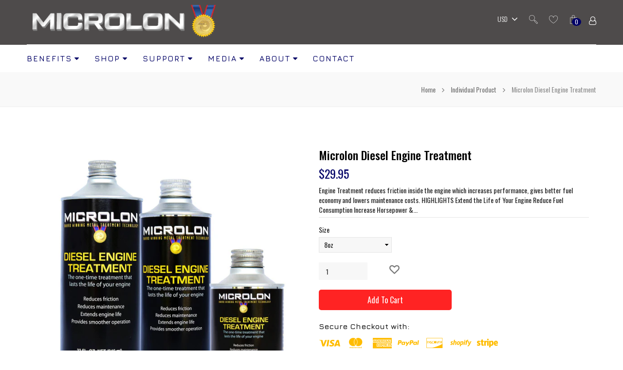

--- FILE ---
content_type: text/html; charset=utf-8
request_url: https://www.microlon.com/products/copy-of-microlon-engine-treatment
body_size: 30359
content:
<!doctype html>
<!--[if lt IE 7]> <html class="no-js lt-ie9 lt-ie8 lt-ie7" lang="en"> <![endif]-->
<!--[if IE 7]>    <html class="no-js lt-ie9 lt-ie8" lang="en"> <![endif]-->
<!--[if IE 8]>    <html class="no-js lt-ie9" lang="en"> <![endif]-->
<!--[if IE 9]>    <html class="no-js lt-ie10" lang="en"> <![endif]-->
<!--[if gt IE 9]><!--> <html class="no-js" lang="en"> <!--<![endif]--> 

<head>


<!-- SEO - All in One -->
<title>Microlon Diesel Engine Treatment</title>
<meta name="description" content="Engine Treatment reduces friction inside the engine which increases performance, gives better fuel economy and lowers maintenance costs. HIGHLIGHTS Extend the Life of Your Engine Reduce Fuel Consumption Increase Horsepower &amp;amp; Torque Decrease Maintenance Cost BENEFITS OF USING MICROLON On the inside of an engine, add" /> 
<meta name="robots" content="index"> 
<meta name="robots" content="follow">

 
<script type="application/ld+json">
{
	"@context": "http://schema.org",
	"@type": "Organization",
	"url": "http://www.microlon.com"}
</script>

<script type="application/ld+json">
{
  "@context": "http://www.schema.org",
  "@type": "Store","name": "Microlon","url": "https://www.microlon.com","description": "Improve Gas Mileage and Fuel Economy, Increase Engine Performance, & Reduce Maintenance Costs of Your Engines with Microlon. Aeronautical, Marine, Automobile & Trucks. 
Award Winning Metal Treatment Technology. Made in the U.S.A.","priceRange":"0-500"
,"telephone": "5124906460","address": {
    "@type": "PostalAddress","streetAddress": "10718 N. Lamar, Suite C","addressLocality": "Austin","addressRegion": "Texas","postalCode": "78753","addressCountry": "United States"},"geo": {
    "@type": "GeoCoordinates",
    "latitude": "30.3766087",
    "longitude": "-97.6905511"
  }}
</script> 
<script type="application/ld+json">
{
   "@context": "http://schema.org",
   "@type": "WebSite",
   "url": "https://www.microlon.com/",
   "potentialAction": {
     "@type": "SearchAction",
     "target": "https://www.microlon.com/search?q={search_term_string}",
     "query-input": "required name=search_term_string"
   }
}
</script> 
<script type="application/ld+json">
{
	"@context": "http://schema.org",
	"@type": "Product",
    "brand": {
		"@type": "Brand",
		"name": "Microlon"
	},
	"@id" : "https:\/\/www.microlon.com\/products\/copy-of-microlon-engine-treatment",
	"sku": null,
	"description": "Engine Treatment reduces friction inside the engine which increases performance, gives better fuel economy and lowers maintenance costs. HIGHLIGHTS Extend the Life of Your Engine Reduce Fuel Consumption Increase Horsepower \u0026amp;amp;amp; Torque Decrease Maintenance Cost BENEFITS OF USING MICROLON On the inside of an engine, add",
	"url": "https:\/\/www.microlon.com\/products\/copy-of-microlon-engine-treatment",
	"name": "Microlon Diesel Engine Treatment","image": "https://www.microlon.com/cdn/shop/products/DieselEngineTreatment-Group_grande.jpg?v=1548443860","offers": {
		"@type": "Offer",
		"url" :"https:\/\/www.microlon.com\/products\/copy-of-microlon-engine-treatment",		
        "image": "https://www.microlon.com/cdn/shop/products/DieselEngineTreatment-Group_grande.jpg?v=1548443860",		
        "sku" :null,
		"price": "29.95",
		"priceCurrency": "USD",
		"availability": "InStock"
	}}
</script> 
<!-- End - SEO - All in One -->

 
  
  <link rel="shortcut icon" href="//www.microlon.com/cdn/shop/t/6/assets/favicon.png?v=173213446069470583041550195140" type="image/x-icon" />
  
  <meta charset="UTF-8">
    <!--[if IE]>
	<meta http-equiv="X-UA-Compatible" content="IE=edge">
	<![endif]-->
  <meta name="viewport" content="width=device-width, initial-scale=1, minimum-scale=1, maximum-scale=1" />
  <meta name="keywords" content="Shopify Template" />
  <meta name="author" content="itgeekin.com">
  <link rel="canonical" href="https://www.microlon.com/products/copy-of-microlon-engine-treatment" />

  
  <meta name="description" content="Engine Treatment reduces friction inside the engine which increases performance, gives better fuel economy and lowers maintenance costs. HIGHLIGHTS Extend the Life of Your Engine Reduce Fuel Consumption Increase Horsepower &amp;amp; Torque Decrease Maintenance Cost BENEFITS OF USING MICROLON On the inside of an engine, add" />
  

  
  <title>Microlon Diesel Engine Treatment | Microlon</title>
  


  <!-- Fonts -->

	<link href="//fonts.googleapis.com/css?family=Jura:300italic,400italic,500italic,600italic,700italic,800italic,300,400,500,600,700,900&subset=cyrillic-ext,greek-ext,latin,latin-ext,cyrillic,greek,vietnamese" rel='stylesheet' type='text/css'>


	<link href="//fonts.googleapis.com/css?family=Oswald:300italic,400italic,500italic,600italic,700italic,800italic,300,400,500,600,700,900&subset=cyrillic-ext,greek-ext,latin,latin-ext,cyrillic,greek,vietnamese" rel='stylesheet' type='text/css'>


  <!-- Header CSS -->
<link href="//www.microlon.com/cdn/shop/t/6/assets/webfont.scss.css?v=150046061151097201001708455823" rel="stylesheet" type="text/css" media="all" />
<link href="//www.microlon.com/cdn/shop/t/6/assets/jquery.plugins.min.scss.css?v=8102722521257422751708455521" rel="stylesheet" type="text/css" media="all" />
<link href="//www.microlon.com/cdn/shop/t/6/assets/bootstrap.min.3x.css?v=66405690919279242111550195136" rel="stylesheet" type="text/css" media="all" />
<link href="//www.microlon.com/cdn/shop/t/6/assets/font-awesome.min.css?v=11492011681903506101550195184" rel="stylesheet" type="text/css" media="all" />
<link href="//www.microlon.com/cdn/shop/t/6/assets/lenea_icon_style.css?v=78884782938582829411550195149" rel="stylesheet" type="text/css" media="all" />
<link href="//www.microlon.com/cdn/shop/t/6/assets/global.scss.css?v=76362441789916691551708455521" rel="stylesheet" type="text/css" media="all" />
<link href="//www.microlon.com/cdn/shop/t/6/assets/theme.scss.css?v=78391940644359594001708455521" rel="stylesheet" type="text/css" media="all" />
<link href="//www.microlon.com/cdn/shop/t/6/assets/owl.carousel.css?v=96316095580252519721550195160" rel="stylesheet" type="text/css" media="all" />
<link href="//www.microlon.com/cdn/shop/t/6/assets/slick.css?v=115295879314107595411550195171" rel="stylesheet" type="text/css" media="all" />
<!--[if IE 8 ]> <link href="//www.microlon.com/cdn/shop/t/6/assets/ie8.scss.css?v=1648" rel="stylesheet" type="text/css" media="all" /> <![endif]-->
<link href="//www.microlon.com/cdn/shop/t/6/assets/media.scss.css?v=10781584505256772711550195184" rel="stylesheet" type="text/css" media="all" />
<link href="//www.microlon.com/cdn/shop/t/6/assets/color.scss.css?v=1439086780652757471550195184" rel="stylesheet" type="text/css" media="all" />
<link rel="stylesheet" href="https://cdnjs.cloudflare.com/ajax/libs/animate.css/3.5.2/animate.min.css">
  
 <link href="//www.microlon.com/cdn/shop/t/6/assets/slick-theme.css?v=169133146563277312341550195171" rel="stylesheet" type="text/css" media="all" />
 
 <link href="//www.microlon.com/cdn/shop/t/6/assets/jquery.fancybox.css?v=89610375720255671161550195146" rel="stylesheet" type="text/css" media="all" />
 <link href="//www.microlon.com/cdn/shop/t/6/assets/countdown.css?v=100013600498279050931550195138" rel="stylesheet" type="text/css" media="all" />


 
  <!--[if lt IE 9]>
  <script src="//www.microlon.com/cdn/shop/t/6/assets/html5shiv.js?v=136776951196746055841550195143"></script>
  <script src="//www.microlon.com/cdn/shop/t/6/assets/respond.min.js?v=180737699441332856901550195165"></script>
  <link href="https://www.microlon.com/pages/respond-js" id="respond-redirect" rel="respond-redirect" />
  <script src="https://www.microlon.com/pages/respond-js" type="text/javascript"></script>
  <![endif]-->
   
  <!-- Header JS -->
<script>
	window.products = {};
	
	window.general_font_size = 14;
	window.ajax_add_to_cart = true;
	window.loader_gif = '//www.microlon.com/cdn/shop/t/6/assets/loader.gif?v=147071982126738704471550195153';
	window.blank_gif = '//www.microlon.com/cdn/shop/t/6/assets/blank.gif?v=164826798765693215961550195135';
	window.enable_filter_multiple_choice = true;
</script>
  <!-- Header JS -->

  
  
  <script src="//www.microlon.com/cdn/shop/t/6/assets/jquery.min.js?v=146653844047132007351550195147" type="text/javascript"></script>  
  <script src="//www.microlon.com/cdn/shop/t/6/assets/jquery.easing.1.3.js?v=183302368868080250061550195146" type="text/javascript"></script>
  
  <script src="//www.microlon.com/cdn/shop/t/6/assets/bootstrap.min.3x.js?v=20420444172446846341550195136" type="text/javascript"></script>
  <script src="//www.microlon.com/cdn/shop/t/6/assets/modernizr.js?v=1227118485511592161550195159" type="text/javascript"></script>
  <script src="//www.microlon.com/cdn/shop/t/6/assets/jquery.ajaxchimp.js?v=129782394908697265921550195145" type="text/javascript"></script>
  <script src="//www.microlon.com/cdn/shopifycloud/storefront/assets/themes_support/option_selection-b017cd28.js" type="text/javascript"></script>
  <script src="//www.microlon.com/cdn/shop/t/6/assets/jquery.countdown.min.js?v=140623640007765168031550195145" type="text/javascript"></script>



 
  <script>window.performance && window.performance.mark && window.performance.mark('shopify.content_for_header.start');</script><meta name="google-site-verification" content="ROgXG6lrpE0nufAx658KWn52jXZqHJI5BAVSu_hJ4zo">
<meta id="shopify-digital-wallet" name="shopify-digital-wallet" content="/7022870617/digital_wallets/dialog">
<meta name="shopify-checkout-api-token" content="d92e8563e28a05849ad627e7700eeb60">
<meta id="in-context-paypal-metadata" data-shop-id="7022870617" data-venmo-supported="false" data-environment="production" data-locale="en_US" data-paypal-v4="true" data-currency="USD">
<link rel="alternate" type="application/json+oembed" href="https://www.microlon.com/products/copy-of-microlon-engine-treatment.oembed">
<script async="async" src="/checkouts/internal/preloads.js?locale=en-US"></script>
<link rel="preconnect" href="https://shop.app" crossorigin="anonymous">
<script async="async" src="https://shop.app/checkouts/internal/preloads.js?locale=en-US&shop_id=7022870617" crossorigin="anonymous"></script>
<script id="apple-pay-shop-capabilities" type="application/json">{"shopId":7022870617,"countryCode":"US","currencyCode":"USD","merchantCapabilities":["supports3DS"],"merchantId":"gid:\/\/shopify\/Shop\/7022870617","merchantName":"Microlon","requiredBillingContactFields":["postalAddress","email"],"requiredShippingContactFields":["postalAddress","email"],"shippingType":"shipping","supportedNetworks":["visa","masterCard","amex","discover","elo","jcb"],"total":{"type":"pending","label":"Microlon","amount":"1.00"},"shopifyPaymentsEnabled":true,"supportsSubscriptions":true}</script>
<script id="shopify-features" type="application/json">{"accessToken":"d92e8563e28a05849ad627e7700eeb60","betas":["rich-media-storefront-analytics"],"domain":"www.microlon.com","predictiveSearch":true,"shopId":7022870617,"locale":"en"}</script>
<script>var Shopify = Shopify || {};
Shopify.shop = "microlon.myshopify.com";
Shopify.locale = "en";
Shopify.currency = {"active":"USD","rate":"1.0"};
Shopify.country = "US";
Shopify.theme = {"name":"Live 12142020","id":44140986457,"schema_name":"A1SHOP","schema_version":"1.0.0","theme_store_id":null,"role":"main"};
Shopify.theme.handle = "null";
Shopify.theme.style = {"id":null,"handle":null};
Shopify.cdnHost = "www.microlon.com/cdn";
Shopify.routes = Shopify.routes || {};
Shopify.routes.root = "/";</script>
<script type="module">!function(o){(o.Shopify=o.Shopify||{}).modules=!0}(window);</script>
<script>!function(o){function n(){var o=[];function n(){o.push(Array.prototype.slice.apply(arguments))}return n.q=o,n}var t=o.Shopify=o.Shopify||{};t.loadFeatures=n(),t.autoloadFeatures=n()}(window);</script>
<script>
  window.ShopifyPay = window.ShopifyPay || {};
  window.ShopifyPay.apiHost = "shop.app\/pay";
  window.ShopifyPay.redirectState = null;
</script>
<script id="shop-js-analytics" type="application/json">{"pageType":"product"}</script>
<script defer="defer" async type="module" src="//www.microlon.com/cdn/shopifycloud/shop-js/modules/v2/client.init-shop-cart-sync_BT-GjEfc.en.esm.js"></script>
<script defer="defer" async type="module" src="//www.microlon.com/cdn/shopifycloud/shop-js/modules/v2/chunk.common_D58fp_Oc.esm.js"></script>
<script defer="defer" async type="module" src="//www.microlon.com/cdn/shopifycloud/shop-js/modules/v2/chunk.modal_xMitdFEc.esm.js"></script>
<script type="module">
  await import("//www.microlon.com/cdn/shopifycloud/shop-js/modules/v2/client.init-shop-cart-sync_BT-GjEfc.en.esm.js");
await import("//www.microlon.com/cdn/shopifycloud/shop-js/modules/v2/chunk.common_D58fp_Oc.esm.js");
await import("//www.microlon.com/cdn/shopifycloud/shop-js/modules/v2/chunk.modal_xMitdFEc.esm.js");

  window.Shopify.SignInWithShop?.initShopCartSync?.({"fedCMEnabled":true,"windoidEnabled":true});

</script>
<script>
  window.Shopify = window.Shopify || {};
  if (!window.Shopify.featureAssets) window.Shopify.featureAssets = {};
  window.Shopify.featureAssets['shop-js'] = {"shop-cart-sync":["modules/v2/client.shop-cart-sync_DZOKe7Ll.en.esm.js","modules/v2/chunk.common_D58fp_Oc.esm.js","modules/v2/chunk.modal_xMitdFEc.esm.js"],"init-fed-cm":["modules/v2/client.init-fed-cm_B6oLuCjv.en.esm.js","modules/v2/chunk.common_D58fp_Oc.esm.js","modules/v2/chunk.modal_xMitdFEc.esm.js"],"shop-cash-offers":["modules/v2/client.shop-cash-offers_D2sdYoxE.en.esm.js","modules/v2/chunk.common_D58fp_Oc.esm.js","modules/v2/chunk.modal_xMitdFEc.esm.js"],"shop-login-button":["modules/v2/client.shop-login-button_QeVjl5Y3.en.esm.js","modules/v2/chunk.common_D58fp_Oc.esm.js","modules/v2/chunk.modal_xMitdFEc.esm.js"],"pay-button":["modules/v2/client.pay-button_DXTOsIq6.en.esm.js","modules/v2/chunk.common_D58fp_Oc.esm.js","modules/v2/chunk.modal_xMitdFEc.esm.js"],"shop-button":["modules/v2/client.shop-button_DQZHx9pm.en.esm.js","modules/v2/chunk.common_D58fp_Oc.esm.js","modules/v2/chunk.modal_xMitdFEc.esm.js"],"avatar":["modules/v2/client.avatar_BTnouDA3.en.esm.js"],"init-windoid":["modules/v2/client.init-windoid_CR1B-cfM.en.esm.js","modules/v2/chunk.common_D58fp_Oc.esm.js","modules/v2/chunk.modal_xMitdFEc.esm.js"],"init-shop-for-new-customer-accounts":["modules/v2/client.init-shop-for-new-customer-accounts_C_vY_xzh.en.esm.js","modules/v2/client.shop-login-button_QeVjl5Y3.en.esm.js","modules/v2/chunk.common_D58fp_Oc.esm.js","modules/v2/chunk.modal_xMitdFEc.esm.js"],"init-shop-email-lookup-coordinator":["modules/v2/client.init-shop-email-lookup-coordinator_BI7n9ZSv.en.esm.js","modules/v2/chunk.common_D58fp_Oc.esm.js","modules/v2/chunk.modal_xMitdFEc.esm.js"],"init-shop-cart-sync":["modules/v2/client.init-shop-cart-sync_BT-GjEfc.en.esm.js","modules/v2/chunk.common_D58fp_Oc.esm.js","modules/v2/chunk.modal_xMitdFEc.esm.js"],"shop-toast-manager":["modules/v2/client.shop-toast-manager_DiYdP3xc.en.esm.js","modules/v2/chunk.common_D58fp_Oc.esm.js","modules/v2/chunk.modal_xMitdFEc.esm.js"],"init-customer-accounts":["modules/v2/client.init-customer-accounts_D9ZNqS-Q.en.esm.js","modules/v2/client.shop-login-button_QeVjl5Y3.en.esm.js","modules/v2/chunk.common_D58fp_Oc.esm.js","modules/v2/chunk.modal_xMitdFEc.esm.js"],"init-customer-accounts-sign-up":["modules/v2/client.init-customer-accounts-sign-up_iGw4briv.en.esm.js","modules/v2/client.shop-login-button_QeVjl5Y3.en.esm.js","modules/v2/chunk.common_D58fp_Oc.esm.js","modules/v2/chunk.modal_xMitdFEc.esm.js"],"shop-follow-button":["modules/v2/client.shop-follow-button_CqMgW2wH.en.esm.js","modules/v2/chunk.common_D58fp_Oc.esm.js","modules/v2/chunk.modal_xMitdFEc.esm.js"],"checkout-modal":["modules/v2/client.checkout-modal_xHeaAweL.en.esm.js","modules/v2/chunk.common_D58fp_Oc.esm.js","modules/v2/chunk.modal_xMitdFEc.esm.js"],"shop-login":["modules/v2/client.shop-login_D91U-Q7h.en.esm.js","modules/v2/chunk.common_D58fp_Oc.esm.js","modules/v2/chunk.modal_xMitdFEc.esm.js"],"lead-capture":["modules/v2/client.lead-capture_BJmE1dJe.en.esm.js","modules/v2/chunk.common_D58fp_Oc.esm.js","modules/v2/chunk.modal_xMitdFEc.esm.js"],"payment-terms":["modules/v2/client.payment-terms_Ci9AEqFq.en.esm.js","modules/v2/chunk.common_D58fp_Oc.esm.js","modules/v2/chunk.modal_xMitdFEc.esm.js"]};
</script>
<script>(function() {
  var isLoaded = false;
  function asyncLoad() {
    if (isLoaded) return;
    isLoaded = true;
    var urls = ["\/\/cdn.ywxi.net\/js\/partner-shopify.js?shop=microlon.myshopify.com","https:\/\/cdn.shopify.com\/s\/files\/1\/2233\/5399\/t\/1\/assets\/trust_hero_7022870617.js?9404417194525282233\u0026shop=microlon.myshopify.com","https:\/\/d23dclunsivw3h.cloudfront.net\/redirect-app.js?shop=microlon.myshopify.com"];
    for (var i = 0; i < urls.length; i++) {
      var s = document.createElement('script');
      s.type = 'text/javascript';
      s.async = true;
      s.src = urls[i];
      var x = document.getElementsByTagName('script')[0];
      x.parentNode.insertBefore(s, x);
    }
  };
  if(window.attachEvent) {
    window.attachEvent('onload', asyncLoad);
  } else {
    window.addEventListener('load', asyncLoad, false);
  }
})();</script>
<script id="__st">var __st={"a":7022870617,"offset":-21600,"reqid":"c2db5ed6-cc4e-4775-aa7f-ad1ad9617a8f-1769505985","pageurl":"www.microlon.com\/products\/copy-of-microlon-engine-treatment","u":"ebcfcf8d901b","p":"product","rtyp":"product","rid":1970686296153};</script>
<script>window.ShopifyPaypalV4VisibilityTracking = true;</script>
<script id="captcha-bootstrap">!function(){'use strict';const t='contact',e='account',n='new_comment',o=[[t,t],['blogs',n],['comments',n],[t,'customer']],c=[[e,'customer_login'],[e,'guest_login'],[e,'recover_customer_password'],[e,'create_customer']],r=t=>t.map((([t,e])=>`form[action*='/${t}']:not([data-nocaptcha='true']) input[name='form_type'][value='${e}']`)).join(','),a=t=>()=>t?[...document.querySelectorAll(t)].map((t=>t.form)):[];function s(){const t=[...o],e=r(t);return a(e)}const i='password',u='form_key',d=['recaptcha-v3-token','g-recaptcha-response','h-captcha-response',i],f=()=>{try{return window.sessionStorage}catch{return}},m='__shopify_v',_=t=>t.elements[u];function p(t,e,n=!1){try{const o=window.sessionStorage,c=JSON.parse(o.getItem(e)),{data:r}=function(t){const{data:e,action:n}=t;return t[m]||n?{data:e,action:n}:{data:t,action:n}}(c);for(const[e,n]of Object.entries(r))t.elements[e]&&(t.elements[e].value=n);n&&o.removeItem(e)}catch(o){console.error('form repopulation failed',{error:o})}}const l='form_type',E='cptcha';function T(t){t.dataset[E]=!0}const w=window,h=w.document,L='Shopify',v='ce_forms',y='captcha';let A=!1;((t,e)=>{const n=(g='f06e6c50-85a8-45c8-87d0-21a2b65856fe',I='https://cdn.shopify.com/shopifycloud/storefront-forms-hcaptcha/ce_storefront_forms_captcha_hcaptcha.v1.5.2.iife.js',D={infoText:'Protected by hCaptcha',privacyText:'Privacy',termsText:'Terms'},(t,e,n)=>{const o=w[L][v],c=o.bindForm;if(c)return c(t,g,e,D).then(n);var r;o.q.push([[t,g,e,D],n]),r=I,A||(h.body.append(Object.assign(h.createElement('script'),{id:'captcha-provider',async:!0,src:r})),A=!0)});var g,I,D;w[L]=w[L]||{},w[L][v]=w[L][v]||{},w[L][v].q=[],w[L][y]=w[L][y]||{},w[L][y].protect=function(t,e){n(t,void 0,e),T(t)},Object.freeze(w[L][y]),function(t,e,n,w,h,L){const[v,y,A,g]=function(t,e,n){const i=e?o:[],u=t?c:[],d=[...i,...u],f=r(d),m=r(i),_=r(d.filter((([t,e])=>n.includes(e))));return[a(f),a(m),a(_),s()]}(w,h,L),I=t=>{const e=t.target;return e instanceof HTMLFormElement?e:e&&e.form},D=t=>v().includes(t);t.addEventListener('submit',(t=>{const e=I(t);if(!e)return;const n=D(e)&&!e.dataset.hcaptchaBound&&!e.dataset.recaptchaBound,o=_(e),c=g().includes(e)&&(!o||!o.value);(n||c)&&t.preventDefault(),c&&!n&&(function(t){try{if(!f())return;!function(t){const e=f();if(!e)return;const n=_(t);if(!n)return;const o=n.value;o&&e.removeItem(o)}(t);const e=Array.from(Array(32),(()=>Math.random().toString(36)[2])).join('');!function(t,e){_(t)||t.append(Object.assign(document.createElement('input'),{type:'hidden',name:u})),t.elements[u].value=e}(t,e),function(t,e){const n=f();if(!n)return;const o=[...t.querySelectorAll(`input[type='${i}']`)].map((({name:t})=>t)),c=[...d,...o],r={};for(const[a,s]of new FormData(t).entries())c.includes(a)||(r[a]=s);n.setItem(e,JSON.stringify({[m]:1,action:t.action,data:r}))}(t,e)}catch(e){console.error('failed to persist form',e)}}(e),e.submit())}));const S=(t,e)=>{t&&!t.dataset[E]&&(n(t,e.some((e=>e===t))),T(t))};for(const o of['focusin','change'])t.addEventListener(o,(t=>{const e=I(t);D(e)&&S(e,y())}));const B=e.get('form_key'),M=e.get(l),P=B&&M;t.addEventListener('DOMContentLoaded',(()=>{const t=y();if(P)for(const e of t)e.elements[l].value===M&&p(e,B);[...new Set([...A(),...v().filter((t=>'true'===t.dataset.shopifyCaptcha))])].forEach((e=>S(e,t)))}))}(h,new URLSearchParams(w.location.search),n,t,e,['guest_login'])})(!0,!0)}();</script>
<script integrity="sha256-4kQ18oKyAcykRKYeNunJcIwy7WH5gtpwJnB7kiuLZ1E=" data-source-attribution="shopify.loadfeatures" defer="defer" src="//www.microlon.com/cdn/shopifycloud/storefront/assets/storefront/load_feature-a0a9edcb.js" crossorigin="anonymous"></script>
<script crossorigin="anonymous" defer="defer" src="//www.microlon.com/cdn/shopifycloud/storefront/assets/shopify_pay/storefront-65b4c6d7.js?v=20250812"></script>
<script data-source-attribution="shopify.dynamic_checkout.dynamic.init">var Shopify=Shopify||{};Shopify.PaymentButton=Shopify.PaymentButton||{isStorefrontPortableWallets:!0,init:function(){window.Shopify.PaymentButton.init=function(){};var t=document.createElement("script");t.src="https://www.microlon.com/cdn/shopifycloud/portable-wallets/latest/portable-wallets.en.js",t.type="module",document.head.appendChild(t)}};
</script>
<script data-source-attribution="shopify.dynamic_checkout.buyer_consent">
  function portableWalletsHideBuyerConsent(e){var t=document.getElementById("shopify-buyer-consent"),n=document.getElementById("shopify-subscription-policy-button");t&&n&&(t.classList.add("hidden"),t.setAttribute("aria-hidden","true"),n.removeEventListener("click",e))}function portableWalletsShowBuyerConsent(e){var t=document.getElementById("shopify-buyer-consent"),n=document.getElementById("shopify-subscription-policy-button");t&&n&&(t.classList.remove("hidden"),t.removeAttribute("aria-hidden"),n.addEventListener("click",e))}window.Shopify?.PaymentButton&&(window.Shopify.PaymentButton.hideBuyerConsent=portableWalletsHideBuyerConsent,window.Shopify.PaymentButton.showBuyerConsent=portableWalletsShowBuyerConsent);
</script>
<script data-source-attribution="shopify.dynamic_checkout.cart.bootstrap">document.addEventListener("DOMContentLoaded",(function(){function t(){return document.querySelector("shopify-accelerated-checkout-cart, shopify-accelerated-checkout")}if(t())Shopify.PaymentButton.init();else{new MutationObserver((function(e,n){t()&&(Shopify.PaymentButton.init(),n.disconnect())})).observe(document.body,{childList:!0,subtree:!0})}}));
</script>
<link id="shopify-accelerated-checkout-styles" rel="stylesheet" media="screen" href="https://www.microlon.com/cdn/shopifycloud/portable-wallets/latest/accelerated-checkout-backwards-compat.css" crossorigin="anonymous">
<style id="shopify-accelerated-checkout-cart">
        #shopify-buyer-consent {
  margin-top: 1em;
  display: inline-block;
  width: 100%;
}

#shopify-buyer-consent.hidden {
  display: none;
}

#shopify-subscription-policy-button {
  background: none;
  border: none;
  padding: 0;
  text-decoration: underline;
  font-size: inherit;
  cursor: pointer;
}

#shopify-subscription-policy-button::before {
  box-shadow: none;
}

      </style>

<script>window.performance && window.performance.mark && window.performance.mark('shopify.content_for_header.end');</script>
  

      <link href="//www.microlon.com/cdn/shop/t/6/assets/paymentfont.scss.css?v=158986070658259492951708455824" rel="stylesheet" type="text/css" media="all" />
    
<meta property="og:image" content="https://cdn.shopify.com/s/files/1/0070/2287/0617/products/DieselEngineTreatment-Group.jpg?v=1548443860" />
<meta property="og:image:secure_url" content="https://cdn.shopify.com/s/files/1/0070/2287/0617/products/DieselEngineTreatment-Group.jpg?v=1548443860" />
<meta property="og:image:width" content="1600" />
<meta property="og:image:height" content="1600" />
<link href="https://monorail-edge.shopifysvc.com" rel="dns-prefetch">
<script>(function(){if ("sendBeacon" in navigator && "performance" in window) {try {var session_token_from_headers = performance.getEntriesByType('navigation')[0].serverTiming.find(x => x.name == '_s').description;} catch {var session_token_from_headers = undefined;}var session_cookie_matches = document.cookie.match(/_shopify_s=([^;]*)/);var session_token_from_cookie = session_cookie_matches && session_cookie_matches.length === 2 ? session_cookie_matches[1] : "";var session_token = session_token_from_headers || session_token_from_cookie || "";function handle_abandonment_event(e) {var entries = performance.getEntries().filter(function(entry) {return /monorail-edge.shopifysvc.com/.test(entry.name);});if (!window.abandonment_tracked && entries.length === 0) {window.abandonment_tracked = true;var currentMs = Date.now();var navigation_start = performance.timing.navigationStart;var payload = {shop_id: 7022870617,url: window.location.href,navigation_start,duration: currentMs - navigation_start,session_token,page_type: "product"};window.navigator.sendBeacon("https://monorail-edge.shopifysvc.com/v1/produce", JSON.stringify({schema_id: "online_store_buyer_site_abandonment/1.1",payload: payload,metadata: {event_created_at_ms: currentMs,event_sent_at_ms: currentMs}}));}}window.addEventListener('pagehide', handle_abandonment_event);}}());</script>
<script id="web-pixels-manager-setup">(function e(e,d,r,n,o){if(void 0===o&&(o={}),!Boolean(null===(a=null===(i=window.Shopify)||void 0===i?void 0:i.analytics)||void 0===a?void 0:a.replayQueue)){var i,a;window.Shopify=window.Shopify||{};var t=window.Shopify;t.analytics=t.analytics||{};var s=t.analytics;s.replayQueue=[],s.publish=function(e,d,r){return s.replayQueue.push([e,d,r]),!0};try{self.performance.mark("wpm:start")}catch(e){}var l=function(){var e={modern:/Edge?\/(1{2}[4-9]|1[2-9]\d|[2-9]\d{2}|\d{4,})\.\d+(\.\d+|)|Firefox\/(1{2}[4-9]|1[2-9]\d|[2-9]\d{2}|\d{4,})\.\d+(\.\d+|)|Chrom(ium|e)\/(9{2}|\d{3,})\.\d+(\.\d+|)|(Maci|X1{2}).+ Version\/(15\.\d+|(1[6-9]|[2-9]\d|\d{3,})\.\d+)([,.]\d+|)( \(\w+\)|)( Mobile\/\w+|) Safari\/|Chrome.+OPR\/(9{2}|\d{3,})\.\d+\.\d+|(CPU[ +]OS|iPhone[ +]OS|CPU[ +]iPhone|CPU IPhone OS|CPU iPad OS)[ +]+(15[._]\d+|(1[6-9]|[2-9]\d|\d{3,})[._]\d+)([._]\d+|)|Android:?[ /-](13[3-9]|1[4-9]\d|[2-9]\d{2}|\d{4,})(\.\d+|)(\.\d+|)|Android.+Firefox\/(13[5-9]|1[4-9]\d|[2-9]\d{2}|\d{4,})\.\d+(\.\d+|)|Android.+Chrom(ium|e)\/(13[3-9]|1[4-9]\d|[2-9]\d{2}|\d{4,})\.\d+(\.\d+|)|SamsungBrowser\/([2-9]\d|\d{3,})\.\d+/,legacy:/Edge?\/(1[6-9]|[2-9]\d|\d{3,})\.\d+(\.\d+|)|Firefox\/(5[4-9]|[6-9]\d|\d{3,})\.\d+(\.\d+|)|Chrom(ium|e)\/(5[1-9]|[6-9]\d|\d{3,})\.\d+(\.\d+|)([\d.]+$|.*Safari\/(?![\d.]+ Edge\/[\d.]+$))|(Maci|X1{2}).+ Version\/(10\.\d+|(1[1-9]|[2-9]\d|\d{3,})\.\d+)([,.]\d+|)( \(\w+\)|)( Mobile\/\w+|) Safari\/|Chrome.+OPR\/(3[89]|[4-9]\d|\d{3,})\.\d+\.\d+|(CPU[ +]OS|iPhone[ +]OS|CPU[ +]iPhone|CPU IPhone OS|CPU iPad OS)[ +]+(10[._]\d+|(1[1-9]|[2-9]\d|\d{3,})[._]\d+)([._]\d+|)|Android:?[ /-](13[3-9]|1[4-9]\d|[2-9]\d{2}|\d{4,})(\.\d+|)(\.\d+|)|Mobile Safari.+OPR\/([89]\d|\d{3,})\.\d+\.\d+|Android.+Firefox\/(13[5-9]|1[4-9]\d|[2-9]\d{2}|\d{4,})\.\d+(\.\d+|)|Android.+Chrom(ium|e)\/(13[3-9]|1[4-9]\d|[2-9]\d{2}|\d{4,})\.\d+(\.\d+|)|Android.+(UC? ?Browser|UCWEB|U3)[ /]?(15\.([5-9]|\d{2,})|(1[6-9]|[2-9]\d|\d{3,})\.\d+)\.\d+|SamsungBrowser\/(5\.\d+|([6-9]|\d{2,})\.\d+)|Android.+MQ{2}Browser\/(14(\.(9|\d{2,})|)|(1[5-9]|[2-9]\d|\d{3,})(\.\d+|))(\.\d+|)|K[Aa][Ii]OS\/(3\.\d+|([4-9]|\d{2,})\.\d+)(\.\d+|)/},d=e.modern,r=e.legacy,n=navigator.userAgent;return n.match(d)?"modern":n.match(r)?"legacy":"unknown"}(),u="modern"===l?"modern":"legacy",c=(null!=n?n:{modern:"",legacy:""})[u],f=function(e){return[e.baseUrl,"/wpm","/b",e.hashVersion,"modern"===e.buildTarget?"m":"l",".js"].join("")}({baseUrl:d,hashVersion:r,buildTarget:u}),m=function(e){var d=e.version,r=e.bundleTarget,n=e.surface,o=e.pageUrl,i=e.monorailEndpoint;return{emit:function(e){var a=e.status,t=e.errorMsg,s=(new Date).getTime(),l=JSON.stringify({metadata:{event_sent_at_ms:s},events:[{schema_id:"web_pixels_manager_load/3.1",payload:{version:d,bundle_target:r,page_url:o,status:a,surface:n,error_msg:t},metadata:{event_created_at_ms:s}}]});if(!i)return console&&console.warn&&console.warn("[Web Pixels Manager] No Monorail endpoint provided, skipping logging."),!1;try{return self.navigator.sendBeacon.bind(self.navigator)(i,l)}catch(e){}var u=new XMLHttpRequest;try{return u.open("POST",i,!0),u.setRequestHeader("Content-Type","text/plain"),u.send(l),!0}catch(e){return console&&console.warn&&console.warn("[Web Pixels Manager] Got an unhandled error while logging to Monorail."),!1}}}}({version:r,bundleTarget:l,surface:e.surface,pageUrl:self.location.href,monorailEndpoint:e.monorailEndpoint});try{o.browserTarget=l,function(e){var d=e.src,r=e.async,n=void 0===r||r,o=e.onload,i=e.onerror,a=e.sri,t=e.scriptDataAttributes,s=void 0===t?{}:t,l=document.createElement("script"),u=document.querySelector("head"),c=document.querySelector("body");if(l.async=n,l.src=d,a&&(l.integrity=a,l.crossOrigin="anonymous"),s)for(var f in s)if(Object.prototype.hasOwnProperty.call(s,f))try{l.dataset[f]=s[f]}catch(e){}if(o&&l.addEventListener("load",o),i&&l.addEventListener("error",i),u)u.appendChild(l);else{if(!c)throw new Error("Did not find a head or body element to append the script");c.appendChild(l)}}({src:f,async:!0,onload:function(){if(!function(){var e,d;return Boolean(null===(d=null===(e=window.Shopify)||void 0===e?void 0:e.analytics)||void 0===d?void 0:d.initialized)}()){var d=window.webPixelsManager.init(e)||void 0;if(d){var r=window.Shopify.analytics;r.replayQueue.forEach((function(e){var r=e[0],n=e[1],o=e[2];d.publishCustomEvent(r,n,o)})),r.replayQueue=[],r.publish=d.publishCustomEvent,r.visitor=d.visitor,r.initialized=!0}}},onerror:function(){return m.emit({status:"failed",errorMsg:"".concat(f," has failed to load")})},sri:function(e){var d=/^sha384-[A-Za-z0-9+/=]+$/;return"string"==typeof e&&d.test(e)}(c)?c:"",scriptDataAttributes:o}),m.emit({status:"loading"})}catch(e){m.emit({status:"failed",errorMsg:(null==e?void 0:e.message)||"Unknown error"})}}})({shopId: 7022870617,storefrontBaseUrl: "https://www.microlon.com",extensionsBaseUrl: "https://extensions.shopifycdn.com/cdn/shopifycloud/web-pixels-manager",monorailEndpoint: "https://monorail-edge.shopifysvc.com/unstable/produce_batch",surface: "storefront-renderer",enabledBetaFlags: ["2dca8a86"],webPixelsConfigList: [{"id":"310411363","configuration":"{\"config\":\"{\\\"pixel_id\\\":\\\"G-9KFPZ6DCKZ\\\",\\\"target_country\\\":\\\"US\\\",\\\"gtag_events\\\":[{\\\"type\\\":\\\"begin_checkout\\\",\\\"action_label\\\":\\\"G-9KFPZ6DCKZ\\\"},{\\\"type\\\":\\\"search\\\",\\\"action_label\\\":\\\"G-9KFPZ6DCKZ\\\"},{\\\"type\\\":\\\"view_item\\\",\\\"action_label\\\":[\\\"G-9KFPZ6DCKZ\\\",\\\"MC-V71QX11228\\\"]},{\\\"type\\\":\\\"purchase\\\",\\\"action_label\\\":[\\\"G-9KFPZ6DCKZ\\\",\\\"MC-V71QX11228\\\"]},{\\\"type\\\":\\\"page_view\\\",\\\"action_label\\\":[\\\"G-9KFPZ6DCKZ\\\",\\\"MC-V71QX11228\\\"]},{\\\"type\\\":\\\"add_payment_info\\\",\\\"action_label\\\":\\\"G-9KFPZ6DCKZ\\\"},{\\\"type\\\":\\\"add_to_cart\\\",\\\"action_label\\\":\\\"G-9KFPZ6DCKZ\\\"}],\\\"enable_monitoring_mode\\\":false}\"}","eventPayloadVersion":"v1","runtimeContext":"OPEN","scriptVersion":"b2a88bafab3e21179ed38636efcd8a93","type":"APP","apiClientId":1780363,"privacyPurposes":[],"dataSharingAdjustments":{"protectedCustomerApprovalScopes":["read_customer_address","read_customer_email","read_customer_name","read_customer_personal_data","read_customer_phone"]}},{"id":"116260963","configuration":"{\"pixel_id\":\"645172682846066\",\"pixel_type\":\"facebook_pixel\",\"metaapp_system_user_token\":\"-\"}","eventPayloadVersion":"v1","runtimeContext":"OPEN","scriptVersion":"ca16bc87fe92b6042fbaa3acc2fbdaa6","type":"APP","apiClientId":2329312,"privacyPurposes":["ANALYTICS","MARKETING","SALE_OF_DATA"],"dataSharingAdjustments":{"protectedCustomerApprovalScopes":["read_customer_address","read_customer_email","read_customer_name","read_customer_personal_data","read_customer_phone"]}},{"id":"67567715","eventPayloadVersion":"v1","runtimeContext":"LAX","scriptVersion":"1","type":"CUSTOM","privacyPurposes":["ANALYTICS"],"name":"Google Analytics tag (migrated)"},{"id":"shopify-app-pixel","configuration":"{}","eventPayloadVersion":"v1","runtimeContext":"STRICT","scriptVersion":"0450","apiClientId":"shopify-pixel","type":"APP","privacyPurposes":["ANALYTICS","MARKETING"]},{"id":"shopify-custom-pixel","eventPayloadVersion":"v1","runtimeContext":"LAX","scriptVersion":"0450","apiClientId":"shopify-pixel","type":"CUSTOM","privacyPurposes":["ANALYTICS","MARKETING"]}],isMerchantRequest: false,initData: {"shop":{"name":"Microlon","paymentSettings":{"currencyCode":"USD"},"myshopifyDomain":"microlon.myshopify.com","countryCode":"US","storefrontUrl":"https:\/\/www.microlon.com"},"customer":null,"cart":null,"checkout":null,"productVariants":[{"price":{"amount":29.95,"currencyCode":"USD"},"product":{"title":"Microlon Diesel Engine Treatment","vendor":"Microlon","id":"1970686296153","untranslatedTitle":"Microlon Diesel Engine Treatment","url":"\/products\/copy-of-microlon-engine-treatment","type":"Individual Product"},"id":"20228394909785","image":{"src":"\/\/www.microlon.com\/cdn\/shop\/products\/DieselEngineTreatment_8.4oz.jpg?v=1548443876"},"sku":null,"title":"8oz","untranslatedTitle":"8oz"},{"price":{"amount":55.95,"currencyCode":"USD"},"product":{"title":"Microlon Diesel Engine Treatment","vendor":"Microlon","id":"1970686296153","untranslatedTitle":"Microlon Diesel Engine Treatment","url":"\/products\/copy-of-microlon-engine-treatment","type":"Individual Product"},"id":"20228394942553","image":{"src":"\/\/www.microlon.com\/cdn\/shop\/products\/DieselEngineTreatment_16oz.jpg?v=1548443891"},"sku":null,"title":"16oz","untranslatedTitle":"16oz"},{"price":{"amount":99.95,"currencyCode":"USD"},"product":{"title":"Microlon Diesel Engine Treatment","vendor":"Microlon","id":"1970686296153","untranslatedTitle":"Microlon Diesel Engine Treatment","url":"\/products\/copy-of-microlon-engine-treatment","type":"Individual Product"},"id":"20228394975321","image":{"src":"\/\/www.microlon.com\/cdn\/shop\/products\/DieselEngineTreatment_32oz.jpg?v=1548443905"},"sku":null,"title":"32oz","untranslatedTitle":"32oz"},{"price":{"amount":29.95,"currencyCode":"USD"},"product":{"title":"Microlon Diesel Engine Treatment","vendor":"Microlon","id":"1970686296153","untranslatedTitle":"Microlon Diesel Engine Treatment","url":"\/products\/copy-of-microlon-engine-treatment","type":"Individual Product"},"id":"33258018078819","image":{"src":"\/\/www.microlon.com\/cdn\/shop\/products\/DieselEngineTreatment-Group.jpg?v=1548443860"},"sku":null,"title":"8 oz","untranslatedTitle":"8 oz"}],"purchasingCompany":null},},"https://www.microlon.com/cdn","fcfee988w5aeb613cpc8e4bc33m6693e112",{"modern":"","legacy":""},{"shopId":"7022870617","storefrontBaseUrl":"https:\/\/www.microlon.com","extensionBaseUrl":"https:\/\/extensions.shopifycdn.com\/cdn\/shopifycloud\/web-pixels-manager","surface":"storefront-renderer","enabledBetaFlags":"[\"2dca8a86\"]","isMerchantRequest":"false","hashVersion":"fcfee988w5aeb613cpc8e4bc33m6693e112","publish":"custom","events":"[[\"page_viewed\",{}],[\"product_viewed\",{\"productVariant\":{\"price\":{\"amount\":29.95,\"currencyCode\":\"USD\"},\"product\":{\"title\":\"Microlon Diesel Engine Treatment\",\"vendor\":\"Microlon\",\"id\":\"1970686296153\",\"untranslatedTitle\":\"Microlon Diesel Engine Treatment\",\"url\":\"\/products\/copy-of-microlon-engine-treatment\",\"type\":\"Individual Product\"},\"id\":\"20228394909785\",\"image\":{\"src\":\"\/\/www.microlon.com\/cdn\/shop\/products\/DieselEngineTreatment_8.4oz.jpg?v=1548443876\"},\"sku\":null,\"title\":\"8oz\",\"untranslatedTitle\":\"8oz\"}}]]"});</script><script>
  window.ShopifyAnalytics = window.ShopifyAnalytics || {};
  window.ShopifyAnalytics.meta = window.ShopifyAnalytics.meta || {};
  window.ShopifyAnalytics.meta.currency = 'USD';
  var meta = {"product":{"id":1970686296153,"gid":"gid:\/\/shopify\/Product\/1970686296153","vendor":"Microlon","type":"Individual Product","handle":"copy-of-microlon-engine-treatment","variants":[{"id":20228394909785,"price":2995,"name":"Microlon Diesel Engine Treatment - 8oz","public_title":"8oz","sku":null},{"id":20228394942553,"price":5595,"name":"Microlon Diesel Engine Treatment - 16oz","public_title":"16oz","sku":null},{"id":20228394975321,"price":9995,"name":"Microlon Diesel Engine Treatment - 32oz","public_title":"32oz","sku":null},{"id":33258018078819,"price":2995,"name":"Microlon Diesel Engine Treatment - 8 oz","public_title":"8 oz","sku":null}],"remote":false},"page":{"pageType":"product","resourceType":"product","resourceId":1970686296153,"requestId":"c2db5ed6-cc4e-4775-aa7f-ad1ad9617a8f-1769505985"}};
  for (var attr in meta) {
    window.ShopifyAnalytics.meta[attr] = meta[attr];
  }
</script>
<script class="analytics">
  (function () {
    var customDocumentWrite = function(content) {
      var jquery = null;

      if (window.jQuery) {
        jquery = window.jQuery;
      } else if (window.Checkout && window.Checkout.$) {
        jquery = window.Checkout.$;
      }

      if (jquery) {
        jquery('body').append(content);
      }
    };

    var hasLoggedConversion = function(token) {
      if (token) {
        return document.cookie.indexOf('loggedConversion=' + token) !== -1;
      }
      return false;
    }

    var setCookieIfConversion = function(token) {
      if (token) {
        var twoMonthsFromNow = new Date(Date.now());
        twoMonthsFromNow.setMonth(twoMonthsFromNow.getMonth() + 2);

        document.cookie = 'loggedConversion=' + token + '; expires=' + twoMonthsFromNow;
      }
    }

    var trekkie = window.ShopifyAnalytics.lib = window.trekkie = window.trekkie || [];
    if (trekkie.integrations) {
      return;
    }
    trekkie.methods = [
      'identify',
      'page',
      'ready',
      'track',
      'trackForm',
      'trackLink'
    ];
    trekkie.factory = function(method) {
      return function() {
        var args = Array.prototype.slice.call(arguments);
        args.unshift(method);
        trekkie.push(args);
        return trekkie;
      };
    };
    for (var i = 0; i < trekkie.methods.length; i++) {
      var key = trekkie.methods[i];
      trekkie[key] = trekkie.factory(key);
    }
    trekkie.load = function(config) {
      trekkie.config = config || {};
      trekkie.config.initialDocumentCookie = document.cookie;
      var first = document.getElementsByTagName('script')[0];
      var script = document.createElement('script');
      script.type = 'text/javascript';
      script.onerror = function(e) {
        var scriptFallback = document.createElement('script');
        scriptFallback.type = 'text/javascript';
        scriptFallback.onerror = function(error) {
                var Monorail = {
      produce: function produce(monorailDomain, schemaId, payload) {
        var currentMs = new Date().getTime();
        var event = {
          schema_id: schemaId,
          payload: payload,
          metadata: {
            event_created_at_ms: currentMs,
            event_sent_at_ms: currentMs
          }
        };
        return Monorail.sendRequest("https://" + monorailDomain + "/v1/produce", JSON.stringify(event));
      },
      sendRequest: function sendRequest(endpointUrl, payload) {
        // Try the sendBeacon API
        if (window && window.navigator && typeof window.navigator.sendBeacon === 'function' && typeof window.Blob === 'function' && !Monorail.isIos12()) {
          var blobData = new window.Blob([payload], {
            type: 'text/plain'
          });

          if (window.navigator.sendBeacon(endpointUrl, blobData)) {
            return true;
          } // sendBeacon was not successful

        } // XHR beacon

        var xhr = new XMLHttpRequest();

        try {
          xhr.open('POST', endpointUrl);
          xhr.setRequestHeader('Content-Type', 'text/plain');
          xhr.send(payload);
        } catch (e) {
          console.log(e);
        }

        return false;
      },
      isIos12: function isIos12() {
        return window.navigator.userAgent.lastIndexOf('iPhone; CPU iPhone OS 12_') !== -1 || window.navigator.userAgent.lastIndexOf('iPad; CPU OS 12_') !== -1;
      }
    };
    Monorail.produce('monorail-edge.shopifysvc.com',
      'trekkie_storefront_load_errors/1.1',
      {shop_id: 7022870617,
      theme_id: 44140986457,
      app_name: "storefront",
      context_url: window.location.href,
      source_url: "//www.microlon.com/cdn/s/trekkie.storefront.a804e9514e4efded663580eddd6991fcc12b5451.min.js"});

        };
        scriptFallback.async = true;
        scriptFallback.src = '//www.microlon.com/cdn/s/trekkie.storefront.a804e9514e4efded663580eddd6991fcc12b5451.min.js';
        first.parentNode.insertBefore(scriptFallback, first);
      };
      script.async = true;
      script.src = '//www.microlon.com/cdn/s/trekkie.storefront.a804e9514e4efded663580eddd6991fcc12b5451.min.js';
      first.parentNode.insertBefore(script, first);
    };
    trekkie.load(
      {"Trekkie":{"appName":"storefront","development":false,"defaultAttributes":{"shopId":7022870617,"isMerchantRequest":null,"themeId":44140986457,"themeCityHash":"11383920325525755480","contentLanguage":"en","currency":"USD","eventMetadataId":"75596bb1-9729-4006-bad5-972e93375606"},"isServerSideCookieWritingEnabled":true,"monorailRegion":"shop_domain","enabledBetaFlags":["65f19447"]},"Session Attribution":{},"S2S":{"facebookCapiEnabled":false,"source":"trekkie-storefront-renderer","apiClientId":580111}}
    );

    var loaded = false;
    trekkie.ready(function() {
      if (loaded) return;
      loaded = true;

      window.ShopifyAnalytics.lib = window.trekkie;

      var originalDocumentWrite = document.write;
      document.write = customDocumentWrite;
      try { window.ShopifyAnalytics.merchantGoogleAnalytics.call(this); } catch(error) {};
      document.write = originalDocumentWrite;

      window.ShopifyAnalytics.lib.page(null,{"pageType":"product","resourceType":"product","resourceId":1970686296153,"requestId":"c2db5ed6-cc4e-4775-aa7f-ad1ad9617a8f-1769505985","shopifyEmitted":true});

      var match = window.location.pathname.match(/checkouts\/(.+)\/(thank_you|post_purchase)/)
      var token = match? match[1]: undefined;
      if (!hasLoggedConversion(token)) {
        setCookieIfConversion(token);
        window.ShopifyAnalytics.lib.track("Viewed Product",{"currency":"USD","variantId":20228394909785,"productId":1970686296153,"productGid":"gid:\/\/shopify\/Product\/1970686296153","name":"Microlon Diesel Engine Treatment - 8oz","price":"29.95","sku":null,"brand":"Microlon","variant":"8oz","category":"Individual Product","nonInteraction":true,"remote":false},undefined,undefined,{"shopifyEmitted":true});
      window.ShopifyAnalytics.lib.track("monorail:\/\/trekkie_storefront_viewed_product\/1.1",{"currency":"USD","variantId":20228394909785,"productId":1970686296153,"productGid":"gid:\/\/shopify\/Product\/1970686296153","name":"Microlon Diesel Engine Treatment - 8oz","price":"29.95","sku":null,"brand":"Microlon","variant":"8oz","category":"Individual Product","nonInteraction":true,"remote":false,"referer":"https:\/\/www.microlon.com\/products\/copy-of-microlon-engine-treatment"});
      }
    });


        var eventsListenerScript = document.createElement('script');
        eventsListenerScript.async = true;
        eventsListenerScript.src = "//www.microlon.com/cdn/shopifycloud/storefront/assets/shop_events_listener-3da45d37.js";
        document.getElementsByTagName('head')[0].appendChild(eventsListenerScript);

})();</script>
  <script>
  if (!window.ga || (window.ga && typeof window.ga !== 'function')) {
    window.ga = function ga() {
      (window.ga.q = window.ga.q || []).push(arguments);
      if (window.Shopify && window.Shopify.analytics && typeof window.Shopify.analytics.publish === 'function') {
        window.Shopify.analytics.publish("ga_stub_called", {}, {sendTo: "google_osp_migration"});
      }
      console.error("Shopify's Google Analytics stub called with:", Array.from(arguments), "\nSee https://help.shopify.com/manual/promoting-marketing/pixels/pixel-migration#google for more information.");
    };
    if (window.Shopify && window.Shopify.analytics && typeof window.Shopify.analytics.publish === 'function') {
      window.Shopify.analytics.publish("ga_stub_initialized", {}, {sendTo: "google_osp_migration"});
    }
  }
</script>
<script
  defer
  src="https://www.microlon.com/cdn/shopifycloud/perf-kit/shopify-perf-kit-3.0.4.min.js"
  data-application="storefront-renderer"
  data-shop-id="7022870617"
  data-render-region="gcp-us-east1"
  data-page-type="product"
  data-theme-instance-id="44140986457"
  data-theme-name="A1SHOP"
  data-theme-version="1.0.0"
  data-monorail-region="shop_domain"
  data-resource-timing-sampling-rate="10"
  data-shs="true"
  data-shs-beacon="true"
  data-shs-export-with-fetch="true"
  data-shs-logs-sample-rate="1"
  data-shs-beacon-endpoint="https://www.microlon.com/api/collect"
></script>
</head>

<body class=" templateProduct">
<!--Preloader Start -->

  <div class="loading" style="/* display: none; */">
   	<div class="preloader">
    	<img class="pre_hover" src="//www.microlon.com/cdn/shop/files/Medal2_Nobkgndx300_sm.png?v=1613753266" alt="">
        <div class="loading-text">LOADING...</div>
   	</div>
  </div>

<!--Preloader End -->



  <div class="box_wrapper">
    <!-- Mobile Navigation Start-->
<div class="is-mobile visible-xs visible-sm">
	<div class="menu-mobile">
		<div class="is-mobile-nav">
			<div class="nav_close" data-toggle="offcanvas">
				<button type="button"><i class="fa fa-times" aria-hidden="true"></i></button>
			</div>
			<ul class="mobile_nav">
				
				<!-- Mobile Navigation Links Start -->















































<li class="parent_submenu">
  <a href="#" class="dropdown_link">Benefits</a>
  <span class="expand"><i></i></span>
  
  
  
  
  <ul class="dropdown_menu" style="display:none;">
    
    <!-- Mobile Navigation Links Start -->














<li>
  <a href="/pages/benefits">How it Works</a>
  
  
  
  
  
</li>

<!-- Mobile Navigation Links End -->
    
    <!-- Mobile Navigation Links Start -->














<li>
  <a href="/blogs/success-stories">Success Stories</a>
  
  
  
  
  
</li>

<!-- Mobile Navigation Links End -->
    
    <!-- Mobile Navigation Links Start -->














<li>
  <a href="/pages/testimonials">Testimonials</a>
  
  
  
  
  
</li>

<!-- Mobile Navigation Links End -->
    
  </ul>
  
</li>

<!-- Mobile Navigation Links End -->
				
				<!-- Mobile Navigation Links Start -->















































<li class="parent_submenu">
  <a href="/collections" class="dropdown_link">SHOP</a>
  <span class="expand"><i></i></span>
  
  
  
  
  <ul class="dropdown_menu" style="display:none;">
    
    <!-- Mobile Navigation Links Start -->














<li class="parent_submenu">
  <a href="/collections/automotive" class="dropdown_link">Automotive</a>
  <span class="expand"><i></i></span>
  
  
  
  
  <ul class="dropdown_menu" style="display:none;">
    
    <!-- Mobile Navigation Links Start -->














<li>
  <a href="/collections/automotive/Performance">Performance Engine Kits</a>
  
  
  
  
  
</li>

<!-- Mobile Navigation Links End -->
    
    <!-- Mobile Navigation Links Start -->














<li>
  <a href="/collections/automotive/Standard-Engine">Standard Engine Kits</a>
  
  
  
  
  
</li>

<!-- Mobile Navigation Links End -->
    
    <!-- Mobile Navigation Links Start -->














<li>
  <a href="/collections/automotive/Individual">Individual Products</a>
  
  
  
  
  
</li>

<!-- Mobile Navigation Links End -->
    
  </ul>
  
</li>

<!-- Mobile Navigation Links End -->
    
    <!-- Mobile Navigation Links Start -->














<li class="parent_submenu">
  <a href="/collections/aircraft" class="dropdown_link">Aircraft</a>
  <span class="expand"><i></i></span>
  
  
  
  
  <ul class="dropdown_menu" style="display:none;">
    
    <!-- Mobile Navigation Links Start -->














<li>
  <a href="/collections/aircraft/Lycoming">Lycoming Kits</a>
  
  
  
  
  
</li>

<!-- Mobile Navigation Links End -->
    
    <!-- Mobile Navigation Links Start -->














<li>
  <a href="/collections/aircraft/Wright">Wright Kits</a>
  
  
  
  
  
</li>

<!-- Mobile Navigation Links End -->
    
    <!-- Mobile Navigation Links Start -->














<li>
  <a href="/collections/aircraft/Pratt-&-Whitney">Pratt & Whitney Kits</a>
  
  
  
  
  
</li>

<!-- Mobile Navigation Links End -->
    
    <!-- Mobile Navigation Links Start -->














<li>
  <a href="/collections/aircraft/Continental">Continental Kits</a>
  
  
  
  
  
</li>

<!-- Mobile Navigation Links End -->
    
    <!-- Mobile Navigation Links Start -->














<li>
  <a href="/collections/aircraft/Franklin">Franklin Kits</a>
  
  
  
  
  
</li>

<!-- Mobile Navigation Links End -->
    
    <!-- Mobile Navigation Links Start -->














<li>
  <a href="/collections/aircraft/Jacobs">Jacobs Kits</a>
  
  
  
  
  
</li>

<!-- Mobile Navigation Links End -->
    
    <!-- Mobile Navigation Links Start -->














<li>
  <a href="/collections/aircraft/Individual">Individual Products</a>
  
  
  
  
  
</li>

<!-- Mobile Navigation Links End -->
    
  </ul>
  
</li>

<!-- Mobile Navigation Links End -->
    
    <!-- Mobile Navigation Links Start -->














<li class="parent_submenu">
  <a href="/collections/diesel" class="dropdown_link">Diesel</a>
  <span class="expand"><i></i></span>
  
  
  
  
  <ul class="dropdown_menu" style="display:none;">
    
    <!-- Mobile Navigation Links Start -->














<li>
  <a href="/collections/diesel/Turbo">Turbo/Supercharged Kits</a>
  
  
  
  
  
</li>

<!-- Mobile Navigation Links End -->
    
    <!-- Mobile Navigation Links Start -->














<li>
  <a href="/collections/diesel/Normally-Aspirated">Normally Aspirated Engine Kits</a>
  
  
  
  
  
</li>

<!-- Mobile Navigation Links End -->
    
    <!-- Mobile Navigation Links Start -->














<li>
  <a href="/collections/diesel/Individual">Individual Products</a>
  
  
  
  
  
</li>

<!-- Mobile Navigation Links End -->
    
  </ul>
  
</li>

<!-- Mobile Navigation Links End -->
    
    <!-- Mobile Navigation Links Start -->














<li>
  <a href="/collections/guns">Guns</a>
  
  
  
  
  
</li>

<!-- Mobile Navigation Links End -->
    
    <!-- Mobile Navigation Links Start -->














<li class="parent_submenu">
  <a href="/collections/marine" class="dropdown_link">Marine</a>
  <span class="expand"><i></i></span>
  
  
  
  
  <ul class="dropdown_menu" style="display:none;">
    
    <!-- Mobile Navigation Links Start -->














<li>
  <a href="/collections/marine/2-Stroke-%2F-4-Stroke-Outboard">2-Stroke | 4-Stroke Outboard Kits</a>
  
  
  
  
  
</li>

<!-- Mobile Navigation Links End -->
    
    <!-- Mobile Navigation Links Start -->














<li>
  <a href="/collections/marine/diesel+Inboard&Sternmount">Diesel Inboard | Sternmount Kits</a>
  
  
  
  
  
</li>

<!-- Mobile Navigation Links End -->
    
    <!-- Mobile Navigation Links Start -->














<li>
  <a href="/collections/marine/Gasoline">Gasoline Inboard | Sternmount Kits</a>
  
  
  
  
  
</li>

<!-- Mobile Navigation Links End -->
    
    <!-- Mobile Navigation Links Start -->














<li>
  <a href="/collections/marine/Jet-Ski">Jet Ski Kits</a>
  
  
  
  
  
</li>

<!-- Mobile Navigation Links End -->
    
    <!-- Mobile Navigation Links Start -->














<li>
  <a href="/collections/marine/Individual">Individual Products</a>
  
  
  
  
  
</li>

<!-- Mobile Navigation Links End -->
    
  </ul>
  
</li>

<!-- Mobile Navigation Links End -->
    
    <!-- Mobile Navigation Links Start -->














<li class="parent_submenu">
  <a href="/collections/motorcycle" class="dropdown_link">Motorcycle</a>
  <span class="expand"><i></i></span>
  
  
  
  
  <ul class="dropdown_menu" style="display:none;">
    
    <!-- Mobile Navigation Links Start -->














<li>
  <a href="/collections/motorcycle/Individual">Individual Products</a>
  
  
  
  
  
</li>

<!-- Mobile Navigation Links End -->
    
    <!-- Mobile Navigation Links Start -->














<li>
  <a href="/collections/motorcycle/2-Stroke+Motorcycle">2-Stroke Engine Kits</a>
  
  
  
  
  
</li>

<!-- Mobile Navigation Links End -->
    
    <!-- Mobile Navigation Links Start -->














<li>
  <a href="/collections/motorcycle/4-Stroke">4-Stroke Engine Kits</a>
  
  
  
  
  
</li>

<!-- Mobile Navigation Links End -->
    
  </ul>
  
</li>

<!-- Mobile Navigation Links End -->
    
    <!-- Mobile Navigation Links Start -->














<li>
  <a href="/collections/small-engine/Small-Engine">Small Engine</a>
  
  
  
  
  
</li>

<!-- Mobile Navigation Links End -->
    
    <!-- Mobile Navigation Links Start -->














<li>
  <a href="/collections/general-purpose/Polos">Multi-Purpose</a>
  
  
  
  
  
</li>

<!-- Mobile Navigation Links End -->
    
    <!-- Mobile Navigation Links Start -->














<li>
  <a href="/collections/lubes-greases">Lubes & Greases</a>
  
  
  
  
  
</li>

<!-- Mobile Navigation Links End -->
    
    <!-- Mobile Navigation Links Start -->














<li>
  <a href="/collections/wax">Wax</a>
  
  
  
  
  
</li>

<!-- Mobile Navigation Links End -->
    
  </ul>
  
</li>

<!-- Mobile Navigation Links End -->
				
				<!-- Mobile Navigation Links Start -->















































<li class="parent_submenu">
  <a href="#" class="dropdown_link">Support</a>
  <span class="expand"><i></i></span>
  
  
  
  
  <ul class="dropdown_menu" style="display:none;">
    
    <!-- Mobile Navigation Links Start -->














<li>
  <a href="/pages/treatment-instructions">Instructions</a>
  
  
  
  
  
</li>

<!-- Mobile Navigation Links End -->
    
    <!-- Mobile Navigation Links Start -->














<li>
  <a href="/pages/test-data">Test Data</a>
  
  
  
  
  
</li>

<!-- Mobile Navigation Links End -->
    
    <!-- Mobile Navigation Links Start -->














<li>
  <a href="/pages/sds">SDS</a>
  
  
  
  
  
</li>

<!-- Mobile Navigation Links End -->
    
    <!-- Mobile Navigation Links Start -->














<li>
  <a href="/pages/faq">FAQ</a>
  
  
  
  
  
</li>

<!-- Mobile Navigation Links End -->
    
  </ul>
  
</li>

<!-- Mobile Navigation Links End -->
				
				<!-- Mobile Navigation Links Start -->















































<li class="parent_submenu">
  <a href="#" class="dropdown_link">Media</a>
  <span class="expand"><i></i></span>
  
  
  
  
  <ul class="dropdown_menu" style="display:none;">
    
    <!-- Mobile Navigation Links Start -->














<li>
  <a href="/pages/gallery">Gallery</a>
  
  
  
  
  
</li>

<!-- Mobile Navigation Links End -->
    
    <!-- Mobile Navigation Links Start -->














<li>
  <a href="https://www.youtube.com/channel/UCFOq_9tsupIDr_YSt0rgISA">YouTube</a>
  
  
  
  
  
</li>

<!-- Mobile Navigation Links End -->
    
  </ul>
  
</li>

<!-- Mobile Navigation Links End -->
				
				<!-- Mobile Navigation Links Start -->















































<li class="parent_submenu">
  <a href="#" class="dropdown_link">About</a>
  <span class="expand"><i></i></span>
  
  
  
  
  <ul class="dropdown_menu" style="display:none;">
    
    <!-- Mobile Navigation Links Start -->














<li>
  <a href="/pages/our-story">Our Story</a>
  
  
  
  
  
</li>

<!-- Mobile Navigation Links End -->
    
    <!-- Mobile Navigation Links Start -->














<li>
  <a href="/pages/events">Events</a>
  
  
  
  
  
</li>

<!-- Mobile Navigation Links End -->
    
  </ul>
  
</li>

<!-- Mobile Navigation Links End -->
				
				<!-- Mobile Navigation Links Start -->















































<li>
  <a href="/pages/contact-us">Contact</a>
  
  
  
  
  
</li>

<!-- Mobile Navigation Links End -->
				
			</ul>       
		</div>
	</div>
</div>
<!-- Mobile Navigation Start-->
    <div id="page" class="box">
      
      
      <header id="header" class="clearfix  sticky-header">
        
<!--//== Header Section Start  ==//-->
<div class="middle-header-section headers_designs_2">
    <div class="container">
        <div class="middle_headers_box">
            <div class="row">
                <div class="col-md-6 col-sm-6 col-xs-12">
                    <div id="site-logo" class="style_2">
                        <div class="template-logo" style="margin-right:0px;margin-top:0px;margin-left:0px;margin-bottom:0px;">
                            <a href="https://www.microlon.com" title="Microlon">
                            
                            
                            <img class="img-responsive normal_logo" src="//www.microlon.com/cdn/shop/t/6/assets/logo.png?v=171096916034101022361550195153" alt="Microlon" style="width:400px" />
                            
                            
                            <img class="img-responsive retina_logo" src="//www.microlon.com/cdn/shop/t/6/assets/logo2x.png?v=14214497117018301541550195154" alt="Microlon" style="width:1000px;max-height:200px; height: auto !important;" />
                            
                            </a>
                        </div>
                    </div>
                </div>
                <div class="col-md-6 col-sm-6 col-xs-12">
                    <div class="hidden-lg hidden-md hidden-sm">
                        
                        <nav class="site-nav-mob ">
                            <ul class="site-nav-mob-ul nav-style-3">
                                
                                <!-- Mobile Icon-->
                                <li class="nav-menu-icon visible-xs">
                                    <a class="btn-navbar" data-toggle="offcanvas">
                                    <span>
                                    <span>
                                    <i class="icon-bar"></i>
                                    <i class="icon-bar"></i>
                                    <i class="icon-bar"></i>
                                    </span>
                                    </span>
                                    </a>
                                </li>
                            </ul>
                        </nav>
                        
                    </div>
                    <div class="manu-cart-section">
                        <ul>
                            
                            <li>
                                <a href="#">
                                    <div class="navigation_currency_box style_2">
                                        <div class="currency_box">
                                            <label class="currency-picker__wrapper">
  <select class="currency-picker currency_select" name="currencies">
  
  
  <option value="USD" selected="selected">USD</option>
  
    
    <option value="INR">INR</option>
    
  
    
    <option value="GBP">GBP</option>
    
  
    
    <option value="CAD">CAD</option>
    
  
    
  
    
    <option value="AUD">AUD</option>
    
  
    
    <option value="EUR">EUR</option>
    
  
    
    <option value="JPY">JPY</option>
    
  
  </select>
</label>
                                        </div>
                                    </div>
                                </a>
                            </li>
                            
                            
                            <li>
                                <a href="#search_popup_section"  class="serach-icons-popup" >
                                <span class="search-btn-icon"><i class="basic-magnifier"></i></span>
                                </a>
                            </li>
                            
                            
                            <li>
                                <!-- Wishlist Icon -->
                                <div class="wishlist-icon">
                                    <a href="/pages/wishlist-page" class="wishlist" >
                                    <i class="basic-heart"> </i>
                                    </a>
                                </div>
                            </li>
                            
                            
                            <li>
                                <!-- Mini Cart -->
                                <div class="mini-cart nav-dropdown-parent">
                                    <div class="cart-inner">
                                        <div class="cart-link">
                                            <div class="cart-icon">
                                                <a href="/cart"><i class="ecommerce-bag"></i>
                                                <span class="cart-quantity-box">0</span>
                                                </a>
                                            </div>
                                        </div>
                                    </div>
                                    <!-- Dropdown Navigation -->
                                    <div class="nav-dropdown">
                                        <div class="nav-dropdown-inner">
                                            <!-- Cart Dropdown Start-->
<div class="cart-sidebar">
	<div class="cart-loading">
		<!-- Page Loader Start -->
<div class="loading-box">
  <div class="cssload-container">
  	<div class="cssload-double-torus"></div>
  </div>
</div>
<!-- Page Loader End -->

	</div>
	<div id="cart-info" class="cart-info">
		
			<div class="cart-empty">
				No products in the cart.
			</div>
		
	</div>
</div>
<!-- Cart Dropdown End-->
                                        </div>
                                    </div>
                                </div>
                            </li>
                            
                            
                            <li>
                                <a href="#"  class="account-button" >
                                <span class="javascript:void(0)"><i class="fa fa-user-o" aria-hidden="true"></i></span>
                                </a>
                            </li>
                              
                        </ul>
                        <div class="account_details">
                            <ul class="account-login">
                                <li>
                                    <a href="/account/register">Create Account</a>
                                    
                                </li>
                                <li>
                                    <a href="/account/login">Log In</a><span class="account-links-texts"></span>
                                    
                                </li>
                                <li><a href="/pages/wishlist">My Wishlist</a></li>
                            </ul>
                        </div>
                    </div>
                    <div id="search_popup_section">
                        <span class="close">X</span>
                        <form role="search" id="searchform" action="/search" method="get">
                            <input type="hidden" name="type" value="product">
                            <input type="search" placeholder="type to search" name="q" autocomplete="off"  class="serchfield txt-livesearch" required="required" />
                        </form>
                    </div>
                </div>
            </div>
        </div>
    </div>
</div>
<!--//== Header Section End  ==//-->
<!--//== Navigation Start  ==//-->
<div class="">
    <div class="navigation_wrapper">
        <!-- Navigation Wrap -->
        <div id="site-navigation-wrap" >
        <div class="navigation header_style_2">
            
            <!-- Site Navigation Start-->
<div id="site-navigation">
   <div class="container">
      <div class="site-nav">
         
         <div class="logo_sticky">
            <a href="https://www.microlon.com" title="Microlon">
            <img src="//www.microlon.com/cdn/shop/t/6/assets/logo_sticky.png?v=14214497117018301541550195154" alt="" />
            </a>
         </div>
         
         
         <nav class="site-nav-mob ">
            <ul class="site-nav-mob-ul nav-style-3">
               
               <!-- Navigation Links Start -->

























	<li class="hidden-xs dropdown-parent">
		<a href="#">
			<span>Benefits</span><i class="fa fa-caret-down" aria-hidden="true"></i>
		</a>
		
        
        <ul class="dropdown-menu" style="display:none;">
            
            <!-- Navigation Links Start -->










	<li class="hidden-xs">
		<a href="/pages/benefits">
			<span>How it Works</span>
		</a>
		
        
     </li>
     
<!-- Navigation Links End-->
            
            <!-- Navigation Links Start -->










	<li class="hidden-xs">
		<a href="/blogs/success-stories">
			<span>Success Stories</span>
		</a>
		
        
     </li>
     
<!-- Navigation Links End-->
            
            <!-- Navigation Links Start -->










	<li class="hidden-xs">
		<a href="/pages/testimonials">
			<span>Testimonials</span>
		</a>
		
        
     </li>
     
<!-- Navigation Links End-->
            
        </ul>
        
     </li>
     
<!-- Navigation Links End-->
               
               <!-- Navigation Links Start -->

























	<li class="hidden-xs dropdown-parent">
		<a href="/collections">
			<span>SHOP</span><i class="fa fa-caret-down" aria-hidden="true"></i>
		</a>
		
        
        <ul class="dropdown-menu" style="display:none;">
            
            <!-- Navigation Links Start -->










	<li class="hidden-xs dropdown-parent-submenu">
		<a href="/collections/automotive">
			<span>Automotive</span><i class="fa fa-caret-down" aria-hidden="true"></i>
		</a>
		
        
        <ul class="dropdown-menu" style="display:none;">
            
            <!-- Navigation Links Start -->










	<li class="hidden-xs">
		<a href="/collections/automotive/Performance">
			<span>Performance Engine Kits</span>
		</a>
		
        
     </li>
     
<!-- Navigation Links End-->
            
            <!-- Navigation Links Start -->










	<li class="hidden-xs">
		<a href="/collections/automotive/Standard-Engine">
			<span>Standard Engine Kits</span>
		</a>
		
        
     </li>
     
<!-- Navigation Links End-->
            
            <!-- Navigation Links Start -->










	<li class="hidden-xs">
		<a href="/collections/automotive/Individual">
			<span>Individual Products</span>
		</a>
		
        
     </li>
     
<!-- Navigation Links End-->
            
        </ul>
        
     </li>
     
<!-- Navigation Links End-->
            
            <!-- Navigation Links Start -->










	<li class="hidden-xs dropdown-parent-submenu">
		<a href="/collections/aircraft">
			<span>Aircraft</span><i class="fa fa-caret-down" aria-hidden="true"></i>
		</a>
		
        
        <ul class="dropdown-menu" style="display:none;">
            
            <!-- Navigation Links Start -->










	<li class="hidden-xs">
		<a href="/collections/aircraft/Lycoming">
			<span>Lycoming Kits</span>
		</a>
		
        
     </li>
     
<!-- Navigation Links End-->
            
            <!-- Navigation Links Start -->










	<li class="hidden-xs">
		<a href="/collections/aircraft/Wright">
			<span>Wright Kits</span>
		</a>
		
        
     </li>
     
<!-- Navigation Links End-->
            
            <!-- Navigation Links Start -->










	<li class="hidden-xs">
		<a href="/collections/aircraft/Pratt-&-Whitney">
			<span>Pratt & Whitney Kits</span>
		</a>
		
        
     </li>
     
<!-- Navigation Links End-->
            
            <!-- Navigation Links Start -->










	<li class="hidden-xs">
		<a href="/collections/aircraft/Continental">
			<span>Continental Kits</span>
		</a>
		
        
     </li>
     
<!-- Navigation Links End-->
            
            <!-- Navigation Links Start -->










	<li class="hidden-xs">
		<a href="/collections/aircraft/Franklin">
			<span>Franklin Kits</span>
		</a>
		
        
     </li>
     
<!-- Navigation Links End-->
            
            <!-- Navigation Links Start -->










	<li class="hidden-xs">
		<a href="/collections/aircraft/Jacobs">
			<span>Jacobs Kits</span>
		</a>
		
        
     </li>
     
<!-- Navigation Links End-->
            
            <!-- Navigation Links Start -->










	<li class="hidden-xs">
		<a href="/collections/aircraft/Individual">
			<span>Individual Products</span>
		</a>
		
        
     </li>
     
<!-- Navigation Links End-->
            
        </ul>
        
     </li>
     
<!-- Navigation Links End-->
            
            <!-- Navigation Links Start -->










	<li class="hidden-xs dropdown-parent-submenu">
		<a href="/collections/diesel">
			<span>Diesel</span><i class="fa fa-caret-down" aria-hidden="true"></i>
		</a>
		
        
        <ul class="dropdown-menu" style="display:none;">
            
            <!-- Navigation Links Start -->










	<li class="hidden-xs">
		<a href="/collections/diesel/Turbo">
			<span>Turbo/Supercharged Kits</span>
		</a>
		
        
     </li>
     
<!-- Navigation Links End-->
            
            <!-- Navigation Links Start -->










	<li class="hidden-xs">
		<a href="/collections/diesel/Normally-Aspirated">
			<span>Normally Aspirated Engine Kits</span>
		</a>
		
        
     </li>
     
<!-- Navigation Links End-->
            
            <!-- Navigation Links Start -->










	<li class="hidden-xs">
		<a href="/collections/diesel/Individual">
			<span>Individual Products</span>
		</a>
		
        
     </li>
     
<!-- Navigation Links End-->
            
        </ul>
        
     </li>
     
<!-- Navigation Links End-->
            
            <!-- Navigation Links Start -->










	<li class="hidden-xs">
		<a href="/collections/guns">
			<span>Guns</span>
		</a>
		
        
     </li>
     
<!-- Navigation Links End-->
            
            <!-- Navigation Links Start -->










	<li class="hidden-xs dropdown-parent-submenu">
		<a href="/collections/marine">
			<span>Marine</span><i class="fa fa-caret-down" aria-hidden="true"></i>
		</a>
		
        
        <ul class="dropdown-menu" style="display:none;">
            
            <!-- Navigation Links Start -->










	<li class="hidden-xs">
		<a href="/collections/marine/2-Stroke-%2F-4-Stroke-Outboard">
			<span>2-Stroke | 4-Stroke Outboard Kits</span>
		</a>
		
        
     </li>
     
<!-- Navigation Links End-->
            
            <!-- Navigation Links Start -->










	<li class="hidden-xs">
		<a href="/collections/marine/diesel+Inboard&Sternmount">
			<span>Diesel Inboard | Sternmount Kits</span>
		</a>
		
        
     </li>
     
<!-- Navigation Links End-->
            
            <!-- Navigation Links Start -->










	<li class="hidden-xs">
		<a href="/collections/marine/Gasoline">
			<span>Gasoline Inboard | Sternmount Kits</span>
		</a>
		
        
     </li>
     
<!-- Navigation Links End-->
            
            <!-- Navigation Links Start -->










	<li class="hidden-xs">
		<a href="/collections/marine/Jet-Ski">
			<span>Jet Ski Kits</span>
		</a>
		
        
     </li>
     
<!-- Navigation Links End-->
            
            <!-- Navigation Links Start -->










	<li class="hidden-xs">
		<a href="/collections/marine/Individual">
			<span>Individual Products</span>
		</a>
		
        
     </li>
     
<!-- Navigation Links End-->
            
        </ul>
        
     </li>
     
<!-- Navigation Links End-->
            
            <!-- Navigation Links Start -->










	<li class="hidden-xs dropdown-parent-submenu">
		<a href="/collections/motorcycle">
			<span>Motorcycle</span><i class="fa fa-caret-down" aria-hidden="true"></i>
		</a>
		
        
        <ul class="dropdown-menu" style="display:none;">
            
            <!-- Navigation Links Start -->










	<li class="hidden-xs">
		<a href="/collections/motorcycle/Individual">
			<span>Individual Products</span>
		</a>
		
        
     </li>
     
<!-- Navigation Links End-->
            
            <!-- Navigation Links Start -->










	<li class="hidden-xs">
		<a href="/collections/motorcycle/2-Stroke+Motorcycle">
			<span>2-Stroke Engine Kits</span>
		</a>
		
        
     </li>
     
<!-- Navigation Links End-->
            
            <!-- Navigation Links Start -->










	<li class="hidden-xs">
		<a href="/collections/motorcycle/4-Stroke">
			<span>4-Stroke Engine Kits</span>
		</a>
		
        
     </li>
     
<!-- Navigation Links End-->
            
        </ul>
        
     </li>
     
<!-- Navigation Links End-->
            
            <!-- Navigation Links Start -->










	<li class="hidden-xs">
		<a href="/collections/small-engine/Small-Engine">
			<span>Small Engine</span>
		</a>
		
        
     </li>
     
<!-- Navigation Links End-->
            
            <!-- Navigation Links Start -->










	<li class="hidden-xs">
		<a href="/collections/general-purpose/Polos">
			<span>Multi-Purpose</span>
		</a>
		
        
     </li>
     
<!-- Navigation Links End-->
            
            <!-- Navigation Links Start -->










	<li class="hidden-xs">
		<a href="/collections/lubes-greases">
			<span>Lubes & Greases</span>
		</a>
		
        
     </li>
     
<!-- Navigation Links End-->
            
            <!-- Navigation Links Start -->










	<li class="hidden-xs">
		<a href="/collections/wax">
			<span>Wax</span>
		</a>
		
        
     </li>
     
<!-- Navigation Links End-->
            
        </ul>
        
     </li>
     
<!-- Navigation Links End-->
               
               <!-- Navigation Links Start -->

























	<li class="hidden-xs dropdown-parent">
		<a href="#">
			<span>Support</span><i class="fa fa-caret-down" aria-hidden="true"></i>
		</a>
		
        
        <ul class="dropdown-menu" style="display:none;">
            
            <!-- Navigation Links Start -->










	<li class="hidden-xs">
		<a href="/pages/treatment-instructions">
			<span>Instructions</span>
		</a>
		
        
     </li>
     
<!-- Navigation Links End-->
            
            <!-- Navigation Links Start -->










	<li class="hidden-xs">
		<a href="/pages/test-data">
			<span>Test Data</span>
		</a>
		
        
     </li>
     
<!-- Navigation Links End-->
            
            <!-- Navigation Links Start -->










	<li class="hidden-xs">
		<a href="/pages/sds">
			<span>SDS</span>
		</a>
		
        
     </li>
     
<!-- Navigation Links End-->
            
            <!-- Navigation Links Start -->










	<li class="hidden-xs">
		<a href="/pages/faq">
			<span>FAQ</span>
		</a>
		
        
     </li>
     
<!-- Navigation Links End-->
            
        </ul>
        
     </li>
     
<!-- Navigation Links End-->
               
               <!-- Navigation Links Start -->

























	<li class="hidden-xs dropdown-parent">
		<a href="#">
			<span>Media</span><i class="fa fa-caret-down" aria-hidden="true"></i>
		</a>
		
        
        <ul class="dropdown-menu" style="display:none;">
            
            <!-- Navigation Links Start -->










	<li class="hidden-xs">
		<a href="/pages/gallery">
			<span>Gallery</span>
		</a>
		
        
     </li>
     
<!-- Navigation Links End-->
            
            <!-- Navigation Links Start -->










	<li class="hidden-xs">
		<a href="https://www.youtube.com/channel/UCFOq_9tsupIDr_YSt0rgISA">
			<span>YouTube</span>
		</a>
		
        
     </li>
     
<!-- Navigation Links End-->
            
        </ul>
        
     </li>
     
<!-- Navigation Links End-->
               
               <!-- Navigation Links Start -->

























	<li class="hidden-xs dropdown-parent">
		<a href="#">
			<span>About</span><i class="fa fa-caret-down" aria-hidden="true"></i>
		</a>
		
        
        <ul class="dropdown-menu" style="display:none;">
            
            <!-- Navigation Links Start -->










	<li class="hidden-xs">
		<a href="/pages/our-story">
			<span>Our Story</span>
		</a>
		
        
     </li>
     
<!-- Navigation Links End-->
            
            <!-- Navigation Links Start -->










	<li class="hidden-xs">
		<a href="/pages/events">
			<span>Events</span>
		</a>
		
        
     </li>
     
<!-- Navigation Links End-->
            
        </ul>
        
     </li>
     
<!-- Navigation Links End-->
               
               <!-- Navigation Links Start -->

























	<li class="hidden-xs">
		<a href="/pages/contact-us">
			<span>Contact</span>
		</a>
		
        
     </li>
     
<!-- Navigation Links End-->
               
               <!-- Mobile Icon-->
               
            </ul>
         </nav>
         
         <div class="manu-cart-section slicky_menu">
            <ul>
               <li>
                  
                  <a href="#search_popup_section"  class="serach-icons-popup" >
                  <span class="search-btn-icon"><i class="basic-magnifier"></i></span>
                  </a>
                  
               </li>
               <li>
                  <!-- Wishlist Icon -->
                  
                  <div class="wishlist-icon">
                     <a href="/pages/wishlist-page" class="wishlist" >
                     <i class="basic-heart"> </i>
                     </a>
                  </div>
                  
               </li>
               <li>
                  <!-- Mini Cart -->
                  
                  <div class="mini-cart nav-dropdown-parent">
                     <div class="cart-inner">
                        <div class="cart-link">
                           <div class="cart-icon">
                              <a href="#"><i class="ecommerce-bag"></i>
                              <span class="cart-quantity-box">0</span>
                              </a>
                           </div>
                        </div>
                     </div>
                     <!-- Dropdown Navigation -->
                     <div class="nav-dropdown">
                        <div class="nav-dropdown-inner">
                           <!-- Cart Dropdown Start-->
<div class="cart-sidebar">
	<div class="cart-loading">
		<!-- Page Loader Start -->
<div class="loading-box">
  <div class="cssload-container">
  	<div class="cssload-double-torus"></div>
  </div>
</div>
<!-- Page Loader End -->

	</div>
	<div id="cart-info" class="cart-info">
		
			<div class="cart-empty">
				No products in the cart.
			</div>
		
	</div>
</div>
<!-- Cart Dropdown End-->
                        </div>
                     </div>
                  </div>
                  
               </li>
            </ul>
         </div>
      </div>
   </div>
</div>
<!-- Site Navigation End-->
        </div>
    </div>
</div>
</div>
<!--//== Navigation End  ==//-->
      </header>

      <section id="module-content" class="clearfix">
         
        
        <!-- Page Title Start-->

	<div class="page-top">
		<div class="container">
            
			<!-- Breadcrumb Start -->
<div id="breadcrumb" class="breadcrumb">
	<div class="breadcrumb-detail clearfix">
		<span itemscope itemtype="http://data-vocabulary.org/Breadcrumb">
			<a itemprop="url" href="/" class="homepage-link">
				<span itemprop="title" class="hide">Microlon</span>
				Home 
			</a>
		</span>
		
		
			<i class="fa fa-angle-right"></i>
		<a href="/collections/types?q=Individual%20Product" title="Individual Product">Individual Product</a>
		
			<i class="fa fa-angle-right"></i>
			<span itemscope itemtype="http://data-vocabulary.org/Breadcrumb" class="hide">
				<a href="/products/copy-of-microlon-engine-treatment" itemprop="url">
					<span itemprop="title">Microlon Diesel Engine Treatment</span>
				</a>
			</span>
			<span class="page-name">Microlon Diesel Engine Treatment</span>
		
	</div>
</div>
<!-- Breadcrumb End -->
		</div>
	</div>

<!-- Page Title End -->
        
        
        <div id="content" class="container">
          <div class="row">
            
            <div class=" container ">
              <div class=" row ">
            
           	
             
                <div class="col-md-12 col-sm-12 col-xs-12 pull-right col-md-12 col-sm-12 col-xs-12 pull-right  ">
             <div class="home-right-sections">
                  <!-- ../sections/product-template.liquid -->
<div id="shopify-section-product-template" class="shopify-section product-template">
<!-- Product Page Section Start -->
<div id="col-main">
    <div class="col-md-12" itemscope itemtype="http://schema.org/Product">
        <meta itemprop="url" content="https://www.microlon.com/products/copy-of-microlon-engine-treatment" />
        <div id="product" class="row">
            <!-- Product Image Start -->
            <div class="product-gallery col-md-6 col-sm-6 col-xs-12">
                <div class="inner">
                    
                    
                    <div class="main">
                        <div class="main-img-link product-image" href="//www.microlon.com/cdn/shop/products/DieselEngineTreatment_8.4oz.jpg?v=1548443876" title="Microlon Diesel Engine Treatment">
                            <img itemprop="image" class="main-img" src="//www.microlon.com/cdn/shop/products/DieselEngineTreatment-Group_grande.jpg?v=1548443860" alt="Microlon Diesel Engine Treatment" />
                          <div class="product-img-hover">
                             
                             <a href="//www.microlon.com/cdn/shop/products/DieselEngineTreatment-Group_grande.jpg?v=1548443860" class="fancybox" data-fancybox-group="group"><span class="img-popup"><i class="fa fa-search" aria-hidden="true"></i></span></a>
                             
                             <a href="//www.microlon.com/cdn/shop/products/DieselEngineTreatment_8.4oz_grande.jpg?v=1548443876" class="fancybox" data-fancybox-group="group"><span class="img-popup"><i class="fa fa-search" aria-hidden="true"></i></span></a>
                             
                             <a href="//www.microlon.com/cdn/shop/products/DieselEngineTreatment_16oz_grande.jpg?v=1548443891" class="fancybox" data-fancybox-group="group"><span class="img-popup"><i class="fa fa-search" aria-hidden="true"></i></span></a>
                             
                             <a href="//www.microlon.com/cdn/shop/products/DieselEngineTreatment_32oz_grande.jpg?v=1548443905" class="fancybox" data-fancybox-group="group"><span class="img-popup"><i class="fa fa-search" aria-hidden="true"></i></span></a>
                             
                          </div>
                        
                      </div>
                    </div>
                  <div class="thumbnails vertical_slider">
                        
                      <div class=""> 
                      <a class="thumbnail"  href="//www.microlon.com/cdn/shop/products/DieselEngineTreatment-Group.jpg?v=1548443860" data-src="//www.microlon.com/cdn/shop/products/DieselEngineTreatment-Group_grande.jpg?v=1548443860"><img src="//www.microlon.com/cdn/shop/products/DieselEngineTreatment-Group_small.jpg?v=1548443860" alt="Microlon Diesel Engine Treatment" /></a>
                      </div> 
                      
                      <div class=""> 
                      <a class="thumbnail"  href="//www.microlon.com/cdn/shop/products/DieselEngineTreatment_8.4oz.jpg?v=1548443876" data-src="//www.microlon.com/cdn/shop/products/DieselEngineTreatment_8.4oz_grande.jpg?v=1548443876"><img src="//www.microlon.com/cdn/shop/products/DieselEngineTreatment_8.4oz_small.jpg?v=1548443876" alt="Microlon Diesel Engine Treatment" /></a>
                      </div> 
                      
                      <div class=""> 
                      <a class="thumbnail"  href="//www.microlon.com/cdn/shop/products/DieselEngineTreatment_16oz.jpg?v=1548443891" data-src="//www.microlon.com/cdn/shop/products/DieselEngineTreatment_16oz_grande.jpg?v=1548443891"><img src="//www.microlon.com/cdn/shop/products/DieselEngineTreatment_16oz_small.jpg?v=1548443891" alt="Microlon Diesel Engine Treatment" /></a>
                      </div> 
                      
                      <div class=""> 
                      <a class="thumbnail"  href="//www.microlon.com/cdn/shop/products/DieselEngineTreatment_32oz.jpg?v=1548443905" data-src="//www.microlon.com/cdn/shop/products/DieselEngineTreatment_32oz_grande.jpg?v=1548443905"><img src="//www.microlon.com/cdn/shop/products/DieselEngineTreatment_32oz_small.jpg?v=1548443905" alt="Microlon Diesel Engine Treatment" /></a>
                      </div> 
                      
                        <nav class='controls'>
                          <a href='#' id='PREV' class='PrevText'></a>
                          <a href='#' id='NEXT' class='nextText'></a>
                        </nav>
                    </div>
                </div>
            </div>
            <!-- Product Image End -->
          
            <!-- Product Details Start -->
            <div class="product-sidebar col-md-6 col-sm-6 col-xs-12">
                <div class="product_item">
                    <div class="inner">
                        <!-- Product Beadcrumb Start --> 

<div id="crumbregion" class="hidden-xs hidden-sm hidden-md hidden-lg">
    
    <div class="crumbs hidden-xs">
        <a href="/">Home</a>
        <span>/</span>
        
			<a href="/collections/vendors?q=Microlon" title="Microlon">Microlon</a>
        
    </div>
</div>

<!-- Product Beadcrumb End --> 
                      
                      <div class="product-page-countdown">
                         <div class="product-countdown-section">
                       <!-- countdown_box -->
              
                            
                               <!-- countdown_box end -->
                      </div>
                          </div>
                      
                        <!-- Product Title -->
                        <div class="product-title">
                            <h1 itemprop="name" content="Microlon Diesel Engine Treatment"><a href="/products/copy-of-microlon-engine-treatment">Microlon Diesel Engine Treatment</a></h1>
                        </div>
                        <!-- Product Reviews -->
                        
                        <a class="smoothscroll" href="#product-reviews-a">
                        <span class="shopify-product-reviews-badge" data-id="1970686296153"></span>
                        </a>
                        
                      
             
                      
                        <div itemprop="offers" itemscope itemtype="http://schema.org/Offer">
                            <meta itemprop="priceCurrency" content="USD" />
                            
                            <link itemprop="availability" href="http://schema.org/InStock" />
                            
                            <!-- Product Price -->
                            <div class="product-price">
                                <div id="price" class="detail-price" itemprop="price">
                                     
                                    <div class="price">$29.95</div>
                                </div>
                            </div>
                           <!-- Product Short Discription -->
                            <div class="product_short_description hidden-xs">
                                Engine Treatment reduces friction inside the engine which increases performance, gives better fuel economy and lowers maintenance costs. HIGHLIGHTS Extend the Life of Your Engine Reduce Fuel Consumption Increase Horsepower &amp;...
                            </div>
                          <div id="shopify-product-reviews" data-id="1970686296153">
                          </div>
                            
                            <form class="product-form" id="product-form" action="/cart/add" method="post" enctype="multipart/form-data" data-product-id="1970686296153">
                                <div class="product_size_varient">
                                    <select name="id" id="productSelect" class="product-single__variants">
                                        
                                        
                                        <option  selected="selected"  data-sku="" value="20228394909785">8oz - $29.95 USD</option>
                                        
                                        
                                        
                                        <option  data-sku="" value="20228394942553">16oz - $55.95 USD</option>
                                        
                                        
                                        
                                        <option  data-sku="" value="20228394975321">32oz - $99.95 USD</option>
                                        
                                        
                                        
                                        <option  data-sku="" value="33258018078819">8 oz - $29.95 USD</option>
                                        
                                        
                                    </select>
                                </div>
                                <!-- Product Quantity -->
                                <div class="quantity">
                                    <div class="group-input">      
                                        <input type="number" title="Quantity" step="1" min="1" size="4" id="quantity" name="quantity" value="1" />
                                        <span class="bar"></span>
                                    </div>
                                   
               					    <!--wishlist item start-->
                                      
                                              <a href="/account/login" class="btn-wishlist" ><i class="fa fa-heart-o w-list-icon" aria-hidden="true"></i></a>
                                          
                                          <!--wishlist item end -->
                                  <!--cart -->
                                  <div class="product_add_button">
                           				<button type="submit" class="carttbtn active addtocart"  name="add" id="add" data-addtocart="Add to Cart" data-unavailable="Product unavailable" data-soldout="Out of stock">Add to Cart</button>
                          
                          			</div> 
                              </div>
                              
                            </form>
                            
                            
                          
                                     <div class="product-infor">
                            
                            
                            
                            
                            <!-- Product Vendor -->
                            <p class="product-vendor">
                                <label>Product Vendor:</label>
                                <span>Microlon</span>
                            </p>
                            
                        </div>
                            <!-- Product Sharing Button -->
                            <div class="sharing-btn">
                                <span>Shares:</span>
                                <!-- Social Sharing Buttons Start -->



	<div class="social-icons" data-permalink="https://www.microlon.com/products/copy-of-microlon-engine-treatment">
		<ul class="list-inline">
            <!-- Facebook -->
			
				<li>
					<a target="_blank" href="//www.facebook.com/sharer.php?u=https://www.microlon.com/products/copy-of-microlon-engine-treatment" class="social-wrapper">
						<span class="social-icon"><i class="fa fa-facebook"></i></span>
					</a>
				</li>
			
          
            <!-- Twitter -->
			
				<li>
					<a target="_blank" href="//twitter.com/share?url=https://www.microlon.com/products/copy-of-microlon-engine-treatment&amp;text=Microlon Diesel Engine Treatment" class="social-wrapper">
						<span class="social-icon"><i class="fa fa-twitter"></i></span>
					</a>
				</li>
			
          
            <!-- Pinterest -->
			
				<li>
					<a target="_blank" href="//pinterest.com/pin/create/button/?url=https://www.microlon.com/products/copy-of-microlon-engine-treatment&amp;media=http://www.microlon.com/cdn/shop/products/DieselEngineTreatment-Group_1024x1024.jpg?v=1548443860&amp;description=Microlon Diesel Engine Treatment" class="social-wrapper">
						<span class="social-icon"><i class="fa fa-pinterest"></i></span>
					</a>
				</li>
			
            
            <!-- Google Plus -->
			
				<li>
					<a target="_blank" href="//plus.google.com/share?url=https://www.microlon.com/products/copy-of-microlon-engine-treatment" class="social-wrapper">
						<span class="social-icon"><i class="fa fa-google-plus"></i></span>
					</a>
				</li>
			
            
            <!-- Mail -->
			
				<li>
					<a href="mailto:?body=Microlon Diesel Engine Treatment (https://www.microlon.com/products/copy-of-microlon-engine-treatment)" class="social-wrapper">
						<span class="social-icon"><i class="fa fa-envelope-o"></i></span>
					</a>
				</li>
			
		</ul>
	</div>

<!-- Social Sharing Buttons End -->
                            </div>
                            
                          
                            <div id="backorder" class="hidden">
                                <span id="selected-variant"></span> is backordered. We will ship it separately in 10 to 15 days.
                            </div>
                            
                        </div>
                    </div>
                </div>
            </div>
            <!-- Product Details End -->
            
            <!-- Product Tabs -->
            <div class="product-tabs col-sm-12 col-xs-12">
                <!-- Product Tab Start --> 
<div class="product-tab">
    <ul class="nav nav-tabs responsive" id="product-tab">
        <!-- Desciption Button Tab -->
        <li class="active"><a href="#product-description">Full details</a></li>
        
      
        <!-- Shipping & Returns Button Tab -->
        
      
        <!-- Review Button Tab -->
        
			<li><a id="product-reviews-a" href="#product-reviews">Reviews</a></li>
        
      
        <!-- Sizechart Button Tab -->
        
			<li><a href="#product-sizechart"></a></li>
        
      
        <!-- Custom Button Tab -->
        
			<li><a href="#product-custom-tab"></a></li>
        
    </ul>
    <div class="tab-content responsive tab-btn-des">
        <!-- Desciption Tab -->
        <div class="tab-pane active" id="product-description">
            <div itemprop="description">
                <h4 class="p1"><span class="s1" style="color: #ff0000;"><b></b></span></h4>
<meta charset="utf-8">
<h3><span>Engine Treatment reduces friction inside the engine which increases performance, gives better fuel economy and lowers maintenance costs.</span></h3>
<hr>
<h3><span style="color: #0000ff;">HIGHLIGHTS</span></h3>
<ul class="ul1">
<li>
<h4><em><strong>Extend the Life of Your Engine</strong></em></h4>
</li>
<li class="li4">
<h4><em><strong><span class="s3">Reduce Fuel Consumption</span></strong></em></h4>
</li>
<li class="li4">
<h4><em><strong><span class="s3">Increase Horsepower &amp; Torque</span></strong></em></h4>
</li>
<li class="li4">
<h4><em><strong><span class="s3">Decrease Maintenance Cost</span></strong></em></h4>
</li>
</ul>
<br>
<meta charset="utf-8"><meta charset="utf-8"> <h3 align="center" style="text-align: left;" data-mce-style="text-align: left;"><span style="color: #2b00ff;" data-mce-style="color: #2b00ff;">BENEFITS OF USING MICROLON</span></h3> <ul> <li> <h4>On the inside of an engine, adding Microlon changes the properties of the metal surfaces.</h4> </li> <li> <h4>The <span style="color: #ff2a00;" data-mce-style="color: #ff2a00;">ONE-TIME</span> treatment penetrates the metal surfaces, leaving behind a super-slippery film.</h4> </li> <li> <h4>Metal-to-metal contact is changed to Microlon-to-Microlon contact.</h4> </li> <li> <h4>
<strong>Less</strong> energy used to overcome friction = <strong>More</strong> energy to your drive train.</h4> </li> </ul> <h3></h3> <h3></h3> <h3>Microscopic view of metal surface</h3> <h3><img alt="" src="//cdn.shopify.com/s/files/1/0070/2287/0617/files/benefits_02_large.jpg?v=1544123247" data-mce-src="//cdn.shopify.com/s/files/1/0070/2287/0617/files/benefits_02_large.jpg?v=1544123247"></h3> <p> </p> <h3>Demonstration of Microlon metal treatment</h3> <meta charset="utf-8"> <p>        <img data-mce-fragment="1" src="//cdn.shopify.com/s/files/1/0070/2287/0617/files/benefits_01_large.jpg?v=1544123228" alt="" style="float: left;" data-mce-src="//cdn.shopify.com/s/files/1/0070/2287/0617/files/benefits_01_large.jpg?v=1544123228" data-mce-style="float: left;"></p> <p> </p> <p> </p> <p> </p> <p> </p> <p> </p> <h3>Without Microlon</h3> <p><br></p> <h3><img data-mce-fragment="1" src="https://cdn.shopify.com/s/files/1/0070/2287/0617/files/without_microlon_large.jpg?v=1544123279" data-mce-src="https://cdn.shopify.com/s/files/1/0070/2287/0617/files/without_microlon_large.jpg?v=1544123279"></h3> <p> </p> <h3></h3> <h3>With Microlon</h3> <p><img src="https://cdn.shopify.com/s/files/1/0070/2287/0617/files/with_microlon_large.jpg?v=1544123271"></p> <p> </p> <meta charset="utf-8"><meta charset="utf-8"> <h3 style="text-align: left;" align="center"><span style="color: #2b00ff;"></span></h3> <h3 class="p1"><span style="color: #0000ff;" class="s1">DETAILS</span></h3>
<meta charset="utf-8">
<p class="p4"><span>The same protection available for gasoline engines is also available for diesel applications. Today's stop-and-go driving and higher freeway speeds make it more important than ever to use the one-time. Microlon automotive engine treatment. The friction reducing Microlon film saves you money by reducing fuel consumption, decreasing maintenance costs and extending the life of your engine. You also help our environment with reduced noxious emissions. Plus, you'll notice smoother operation and improved performance with increased horsepower and torque.</span></p>
<h3 class="p7"><span style="color: #0000ff;"></span></h3>
<h3 class="p7">
<span style="color: #0000ff;">SIZE(S)</span><br><span class="s1"></span>
</h3>
<p class="p4"><span class="s1">8oz, 16oz, or 32oz </span></p>
<h3 class="p1"><span class="s1" style="color: #0000ff;"></span></h3>
<h3 class="p1"><span class="s1" style="color: #0000ff;">RELATED</span></h3>
<p class="p4"><span class="s1">We also have friction-reducing treatments for the whole vehicle - including power steering, transmissions, differentials, transfer cases, wheel bearing grease, chassis grease and fuel systems.</span></p>
            </div>
        </div>
        
      
        <!-- Shipping & Returns Tab -->
        
      
        <!-- Review Tab -->
        
			<div id="product-reviews" class="tab-pane">
				<blockquote>
					<p>Customer Reviews</p>
				</blockquote>
				<div id="shopify-product-reviews" data-id="1970686296153"></div>
			</div>
          
      
        <!-- Sizechart Tab -->
        
			<div id="product-sizechart" class="tab-pane">
				<div class="size_chart-content"></div>
				<img class="img-responsive" src="//www.microlon.com/cdn/shopifycloud/storefront/assets/no-image-2048-a2addb12.gif" />
			</div>
        
      
        <!-- Custom Tab -->
        
			<div id="product-custom-tab" class="tab-pane">
				<div class="custom_tab-content"></div>
			</div>
        
    </div>
</div>
<!-- Product Tab End --> 
            </div>
            
        </div>
    </div>
</div>
<div class="col-sm-12 col-xs-12">
    <!-- Product Slider Tab Start -->
    <div class="product-tab">
      <!-- <ul class="nav nav-tabs responsive">
            
            
            <li class="active"><a href="#related-product">
                </a>
            </li>
            
            
        </ul>-->
      <h3 class="related_pro_title"></h3>
        <div class="tab-content responsive">
            <!-- Related Product tab -->
            <div class="tab-pane active" id="related-product">
                <div itemprop="description">
                    
                    <!-- Related Products Tab Start -->




<!-- Beneath Products -->



	<div class="widget-wrapper clearfix">
		<div id="related-products" class=" row clearfix">
			
			
			
			
				<div class="product_item">
					<!-- Related Product Item Start --> 


<div class="product">
    <div class="product-container">
        <div class="product-wrap product-item theme-hover-effect">
            <div class="product-image">
                 
                <div class="wrap">
                    <!-- Product Image -->
                    <figure class="product-grid-image">
                        <a href="/collections/diesel/products/automatic-transmission-treatment" class="grid-image">
							<img  src="//www.microlon.com/cdn/shop/products/AutoTransTreatment_8.4_1600_large.jpg?v=1541536434" alt="Microlon Automatic Transmission Treatment 8oz" class="main-image img-responsive">
							 
								<img  src="//www.microlon.com/cdn/shop/products/AutoTransTreatment_8.4_1600_large.jpg?v=1541536434" alt="Microlon Automatic Transmission Treatment 8oz" class="main-image img-responsive">
							
                           </a>
                       
                    </figure>
                </div>
            </div>
            <div class="product-content caption price-box">
                <div class="table">
                    <div class="product-inner">
                        <div class="overlay"></div>
                        <!-- Product Title -->
                        <div class="product-title">
                            <h4><a href="/collections/diesel/products/automatic-transmission-treatment" title="Microlon Automatic Transmission Treatment 8oz">
                                Microlon Automatic Transmission Treatment 8oz
                                </a>
                            </h4>
                        </div>
                        
                            <!-- Product Review -->
							<div class="isreview">
								<span class="shopify-product-reviews-badge" data-id="1741925777497"></span>
							</div>
                        
                        <div class="price-val product-price">
                            
                                <!-- Product Price -->
								<span class="price">$29.95</span>
								
							
                        </div>
                        <!-- Product Button -->
                        <div class="product-btn">
                            <a href="/collections/diesel/products/automatic-transmission-treatment"><i class="zmdi zmdi-format-list-bulleted"></i> Details</a>
                        </div>
                    </div>
                </div>
            </div>
        </div>
    </div>
</div>
<!-- Related Product Item End --> 
				</div>
			
			
			
			
			
				<div class="product_item">
					<!-- Related Product Item Start --> 


<div class="product">
    <div class="product-container">
        <div class="product-wrap product-item theme-hover-effect">
            <div class="product-image">
                 
                <div class="wrap">
                    <!-- Product Image -->
                    <figure class="product-grid-image">
                        <a href="/collections/diesel/products/microlon-power-steering-treatment" class="grid-image">
							<img  src="//www.microlon.com/cdn/shop/products/PowerSteeringTreatment_2oz_large.jpg?v=1541710839" alt="Microlon Power Steering Treatment 2oz" class="main-image img-responsive">
							 
								<img  src="//www.microlon.com/cdn/shop/products/PowerSteeringTreatment_2oz_large.jpg?v=1541710839" alt="Microlon Power Steering Treatment 2oz" class="main-image img-responsive">
							
                           </a>
                       
                    </figure>
                </div>
            </div>
            <div class="product-content caption price-box">
                <div class="table">
                    <div class="product-inner">
                        <div class="overlay"></div>
                        <!-- Product Title -->
                        <div class="product-title">
                            <h4><a href="/collections/diesel/products/microlon-power-steering-treatment" title="Microlon Power Steering Treatment 2oz">
                                Microlon Power Steering Treatment 2oz
                                </a>
                            </h4>
                        </div>
                        
                            <!-- Product Review -->
							<div class="isreview">
								<span class="shopify-product-reviews-badge" data-id="1742094434393"></span>
							</div>
                        
                        <div class="price-val product-price">
                            
                                <!-- Product Price -->
								<span class="price">$8.95</span>
								
							
                        </div>
                        <!-- Product Button -->
                        <div class="product-btn">
                            <a href="/collections/diesel/products/microlon-power-steering-treatment"><i class="zmdi zmdi-format-list-bulleted"></i> Details</a>
                        </div>
                    </div>
                </div>
            </div>
        </div>
    </div>
</div>
<!-- Related Product Item End --> 
				</div>
			
			
			
			
			
				<div class="product_item">
					<!-- Related Product Item Start --> 


<div class="product">
    <div class="product-container">
        <div class="product-wrap product-item theme-hover-effect">
            <div class="product-image">
                 
                <div class="wrap">
                    <!-- Product Image -->
                    <figure class="product-grid-image">
                        <a href="/collections/diesel/products/microlon-cooling-system-treatment-4oz" class="grid-image">
							<img  src="//www.microlon.com/cdn/shop/products/CoolingSysTreatment_4oz_large.jpg?v=1541531379" alt="Microlon Cooling System Treatment 4oz" class="main-image img-responsive">
							 
								<img  src="//www.microlon.com/cdn/shop/products/CoolingSysTreatment_4oz_large.jpg?v=1541531379" alt="Microlon Cooling System Treatment 4oz" class="main-image img-responsive">
							
                           </a>
                       
                    </figure>
                </div>
            </div>
            <div class="product-content caption price-box">
                <div class="table">
                    <div class="product-inner">
                        <div class="overlay"></div>
                        <!-- Product Title -->
                        <div class="product-title">
                            <h4><a href="/collections/diesel/products/microlon-cooling-system-treatment-4oz" title="Microlon Cooling System Treatment 4oz">
                                Microlon Cooling System Treatment 4oz
                                </a>
                            </h4>
                        </div>
                        
                            <!-- Product Review -->
							<div class="isreview">
								<span class="shopify-product-reviews-badge" data-id="1742121369689"></span>
							</div>
                        
                        <div class="price-val product-price">
                            
                                <!-- Product Price -->
								<span class="price">$29.95</span>
								
							
                        </div>
                        <!-- Product Button -->
                        <div class="product-btn">
                            <a href="/collections/diesel/products/microlon-cooling-system-treatment-4oz"><i class="zmdi zmdi-format-list-bulleted"></i> Details</a>
                        </div>
                    </div>
                </div>
            </div>
        </div>
    </div>
</div>
<!-- Related Product Item End --> 
				</div>
			
			
			
			
			
				<div class="product_item">
					<!-- Related Product Item Start --> 


<div class="product">
    <div class="product-container">
        <div class="product-wrap product-item theme-hover-effect">
            <div class="product-image">
                 
                <div class="wrap">
                    <!-- Product Image -->
                    <figure class="product-grid-image">
                        <a href="/collections/diesel/products/microlon-c90-16oz" class="grid-image">
							<img  src="//www.microlon.com/cdn/shop/products/Compound90_16oz_large.png?v=1544411517" alt="Microlon C90 - Manual Transmission and Differential Treatment" class="main-image img-responsive">
							
								<img  src="//www.microlon.com/cdn/shop/products/Compound90_4oz_large.jpg?v=1544411517" alt="Microlon C90 - Manual Transmission and Differential Treatment" class="main-image img-responsive" />
							
                           </a>
                       
                    </figure>
                </div>
            </div>
            <div class="product-content caption price-box">
                <div class="table">
                    <div class="product-inner">
                        <div class="overlay"></div>
                        <!-- Product Title -->
                        <div class="product-title">
                            <h4><a href="/collections/diesel/products/microlon-c90-16oz" title="Microlon C90 - Manual Transmission and Differential Treatment">
                                Microlon C90 - Manual Transmission and Differential Treatment
                                </a>
                            </h4>
                        </div>
                        
                            <!-- Product Review -->
							<div class="isreview">
								<span class="shopify-product-reviews-badge" data-id="1744300376153"></span>
							</div>
                        
                        <div class="price-val product-price">
                            
                                <!-- Product Price -->
								<span class="price">$29.95</span>
								
							
                        </div>
                        <!-- Product Button -->
                        <div class="product-btn">
                            <a href="/collections/diesel/products/microlon-c90-16oz"><i class="zmdi zmdi-format-list-bulleted"></i> Details</a>
                        </div>
                    </div>
                </div>
            </div>
        </div>
    </div>
</div>
<!-- Related Product Item End --> 
				</div>
			
			
			
			
			
			
			
		</div>
	</div>

<!-- Related Products Tab End -->
                    
                </div>
            </div>
            <!-- Recent Product Tab -->
            <div class="tab-pane" id="recent-product">
                <div itemprop="description">
                    
                </div>
            </div>
        </div>
    </div>
    <!-- Product Slider Tab End -->
</div>
<!-- Product Page Section End -->

<script>window.products.id1970686296153 = {"id":1970686296153,"title":"Microlon Diesel Engine Treatment","handle":"copy-of-microlon-engine-treatment","description":"\u003ch4 class=\"p1\"\u003e\u003cspan class=\"s1\" style=\"color: #ff0000;\"\u003e\u003cb\u003e\u003c\/b\u003e\u003c\/span\u003e\u003c\/h4\u003e\n\u003cmeta charset=\"utf-8\"\u003e\n\u003ch3\u003e\u003cspan\u003eEngine Treatment reduces friction inside the engine which increases performance, gives better fuel economy and lowers maintenance costs.\u003c\/span\u003e\u003c\/h3\u003e\n\u003chr\u003e\n\u003ch3\u003e\u003cspan style=\"color: #0000ff;\"\u003eHIGHLIGHTS\u003c\/span\u003e\u003c\/h3\u003e\n\u003cul class=\"ul1\"\u003e\n\u003cli\u003e\n\u003ch4\u003e\u003cem\u003e\u003cstrong\u003eExtend the Life of Your Engine\u003c\/strong\u003e\u003c\/em\u003e\u003c\/h4\u003e\n\u003c\/li\u003e\n\u003cli class=\"li4\"\u003e\n\u003ch4\u003e\u003cem\u003e\u003cstrong\u003e\u003cspan class=\"s3\"\u003eReduce Fuel Consumption\u003c\/span\u003e\u003c\/strong\u003e\u003c\/em\u003e\u003c\/h4\u003e\n\u003c\/li\u003e\n\u003cli class=\"li4\"\u003e\n\u003ch4\u003e\u003cem\u003e\u003cstrong\u003e\u003cspan class=\"s3\"\u003eIncrease Horsepower \u0026amp; Torque\u003c\/span\u003e\u003c\/strong\u003e\u003c\/em\u003e\u003c\/h4\u003e\n\u003c\/li\u003e\n\u003cli class=\"li4\"\u003e\n\u003ch4\u003e\u003cem\u003e\u003cstrong\u003e\u003cspan class=\"s3\"\u003eDecrease Maintenance Cost\u003c\/span\u003e\u003c\/strong\u003e\u003c\/em\u003e\u003c\/h4\u003e\n\u003c\/li\u003e\n\u003c\/ul\u003e\n\u003cbr\u003e\n\u003cmeta charset=\"utf-8\"\u003e\u003cmeta charset=\"utf-8\"\u003e \u003ch3 align=\"center\" style=\"text-align: left;\" data-mce-style=\"text-align: left;\"\u003e\u003cspan style=\"color: #2b00ff;\" data-mce-style=\"color: #2b00ff;\"\u003eBENEFITS OF USING MICROLON\u003c\/span\u003e\u003c\/h3\u003e \u003cul\u003e \u003cli\u003e \u003ch4\u003eOn the inside of an engine, adding Microlon changes the properties of the metal surfaces.\u003c\/h4\u003e \u003c\/li\u003e \u003cli\u003e \u003ch4\u003eThe \u003cspan style=\"color: #ff2a00;\" data-mce-style=\"color: #ff2a00;\"\u003eONE-TIME\u003c\/span\u003e treatment penetrates the metal surfaces, leaving behind a super-slippery film.\u003c\/h4\u003e \u003c\/li\u003e \u003cli\u003e \u003ch4\u003eMetal-to-metal contact is changed to Microlon-to-Microlon contact.\u003c\/h4\u003e \u003c\/li\u003e \u003cli\u003e \u003ch4\u003e\n\u003cstrong\u003eLess\u003c\/strong\u003e energy used to overcome friction = \u003cstrong\u003eMore\u003c\/strong\u003e energy to your drive train.\u003c\/h4\u003e \u003c\/li\u003e \u003c\/ul\u003e \u003ch3\u003e\u003c\/h3\u003e \u003ch3\u003e\u003c\/h3\u003e \u003ch3\u003eMicroscopic view of metal surface\u003c\/h3\u003e \u003ch3\u003e\u003cimg alt=\"\" src=\"\/\/cdn.shopify.com\/s\/files\/1\/0070\/2287\/0617\/files\/benefits_02_large.jpg?v=1544123247\" data-mce-src=\"\/\/cdn.shopify.com\/s\/files\/1\/0070\/2287\/0617\/files\/benefits_02_large.jpg?v=1544123247\"\u003e\u003c\/h3\u003e \u003cp\u003e \u003c\/p\u003e \u003ch3\u003eDemonstration of Microlon metal treatment\u003c\/h3\u003e \u003cmeta charset=\"utf-8\"\u003e \u003cp\u003e        \u003cimg data-mce-fragment=\"1\" src=\"\/\/cdn.shopify.com\/s\/files\/1\/0070\/2287\/0617\/files\/benefits_01_large.jpg?v=1544123228\" alt=\"\" style=\"float: left;\" data-mce-src=\"\/\/cdn.shopify.com\/s\/files\/1\/0070\/2287\/0617\/files\/benefits_01_large.jpg?v=1544123228\" data-mce-style=\"float: left;\"\u003e\u003c\/p\u003e \u003cp\u003e \u003c\/p\u003e \u003cp\u003e \u003c\/p\u003e \u003cp\u003e \u003c\/p\u003e \u003cp\u003e \u003c\/p\u003e \u003cp\u003e \u003c\/p\u003e \u003ch3\u003eWithout Microlon\u003c\/h3\u003e \u003cp\u003e\u003cbr\u003e\u003c\/p\u003e \u003ch3\u003e\u003cimg data-mce-fragment=\"1\" src=\"https:\/\/cdn.shopify.com\/s\/files\/1\/0070\/2287\/0617\/files\/without_microlon_large.jpg?v=1544123279\" data-mce-src=\"https:\/\/cdn.shopify.com\/s\/files\/1\/0070\/2287\/0617\/files\/without_microlon_large.jpg?v=1544123279\"\u003e\u003c\/h3\u003e \u003cp\u003e \u003c\/p\u003e \u003ch3\u003e\u003c\/h3\u003e \u003ch3\u003eWith Microlon\u003c\/h3\u003e \u003cp\u003e\u003cimg src=\"https:\/\/cdn.shopify.com\/s\/files\/1\/0070\/2287\/0617\/files\/with_microlon_large.jpg?v=1544123271\"\u003e\u003c\/p\u003e \u003cp\u003e \u003c\/p\u003e \u003cmeta charset=\"utf-8\"\u003e\u003cmeta charset=\"utf-8\"\u003e \u003ch3 style=\"text-align: left;\" align=\"center\"\u003e\u003cspan style=\"color: #2b00ff;\"\u003e\u003c\/span\u003e\u003c\/h3\u003e \u003ch3 class=\"p1\"\u003e\u003cspan style=\"color: #0000ff;\" class=\"s1\"\u003eDETAILS\u003c\/span\u003e\u003c\/h3\u003e\n\u003cmeta charset=\"utf-8\"\u003e\n\u003cp class=\"p4\"\u003e\u003cspan\u003eThe same protection available for gasoline engines is also available for diesel applications. Today's stop-and-go driving and higher freeway speeds make it more important than ever to use the one-time. Microlon automotive engine treatment. The friction reducing Microlon film saves you money by reducing fuel consumption, decreasing maintenance costs and extending the life of your engine. You also help our environment with reduced noxious emissions. Plus, you'll notice smoother operation and improved performance with increased horsepower and torque.\u003c\/span\u003e\u003c\/p\u003e\n\u003ch3 class=\"p7\"\u003e\u003cspan style=\"color: #0000ff;\"\u003e\u003c\/span\u003e\u003c\/h3\u003e\n\u003ch3 class=\"p7\"\u003e\n\u003cspan style=\"color: #0000ff;\"\u003eSIZE(S)\u003c\/span\u003e\u003cbr\u003e\u003cspan class=\"s1\"\u003e\u003c\/span\u003e\n\u003c\/h3\u003e\n\u003cp class=\"p4\"\u003e\u003cspan class=\"s1\"\u003e8oz, 16oz, or 32oz \u003c\/span\u003e\u003c\/p\u003e\n\u003ch3 class=\"p1\"\u003e\u003cspan class=\"s1\" style=\"color: #0000ff;\"\u003e\u003c\/span\u003e\u003c\/h3\u003e\n\u003ch3 class=\"p1\"\u003e\u003cspan class=\"s1\" style=\"color: #0000ff;\"\u003eRELATED\u003c\/span\u003e\u003c\/h3\u003e\n\u003cp class=\"p4\"\u003e\u003cspan class=\"s1\"\u003eWe also have friction-reducing treatments for the whole vehicle - including power steering, transmissions, differentials, transfer cases, wheel bearing grease, chassis grease and fuel systems.\u003c\/span\u003e\u003c\/p\u003e","published_at":"2018-10-31T14:42:08-05:00","created_at":"2019-01-25T13:11:36-06:00","vendor":"Microlon","type":"Individual Product","tags":["$0-$49","Diesel","Engine Treatment","Individual"],"price":2995,"price_min":2995,"price_max":9995,"available":true,"price_varies":true,"compare_at_price":2995,"compare_at_price_min":2995,"compare_at_price_max":9995,"compare_at_price_varies":true,"variants":[{"id":20228394909785,"title":"8oz","option1":"8oz","option2":null,"option3":null,"sku":null,"requires_shipping":true,"taxable":true,"featured_image":{"id":6158804877401,"product_id":1970686296153,"position":2,"created_at":"2019-01-25T13:17:56-06:00","updated_at":"2019-01-25T13:17:56-06:00","alt":null,"width":1600,"height":1600,"src":"\/\/www.microlon.com\/cdn\/shop\/products\/DieselEngineTreatment_8.4oz.jpg?v=1548443876","variant_ids":[20228394909785]},"available":true,"name":"Microlon Diesel Engine Treatment - 8oz","public_title":"8oz","options":["8oz"],"price":2995,"weight":454,"compare_at_price":2995,"inventory_management":null,"barcode":null,"featured_media":{"alt":null,"id":1772216942681,"position":2,"preview_image":{"aspect_ratio":1.0,"height":1600,"width":1600,"src":"\/\/www.microlon.com\/cdn\/shop\/products\/DieselEngineTreatment_8.4oz.jpg?v=1548443876"}},"requires_selling_plan":false,"selling_plan_allocations":[]},{"id":20228394942553,"title":"16oz","option1":"16oz","option2":null,"option3":null,"sku":null,"requires_shipping":true,"taxable":true,"featured_image":{"id":6158805532761,"product_id":1970686296153,"position":3,"created_at":"2019-01-25T13:18:11-06:00","updated_at":"2019-01-25T13:18:11-06:00","alt":null,"width":1600,"height":1600,"src":"\/\/www.microlon.com\/cdn\/shop\/products\/DieselEngineTreatment_16oz.jpg?v=1548443891","variant_ids":[20228394942553]},"available":true,"name":"Microlon Diesel Engine Treatment - 16oz","public_title":"16oz","options":["16oz"],"price":5595,"weight":907,"compare_at_price":5595,"inventory_management":null,"barcode":null,"featured_media":{"alt":null,"id":1772217040985,"position":3,"preview_image":{"aspect_ratio":1.0,"height":1600,"width":1600,"src":"\/\/www.microlon.com\/cdn\/shop\/products\/DieselEngineTreatment_16oz.jpg?v=1548443891"}},"requires_selling_plan":false,"selling_plan_allocations":[]},{"id":20228394975321,"title":"32oz","option1":"32oz","option2":null,"option3":null,"sku":null,"requires_shipping":true,"taxable":true,"featured_image":{"id":6158806286425,"product_id":1970686296153,"position":4,"created_at":"2019-01-25T13:18:25-06:00","updated_at":"2019-01-25T13:18:25-06:00","alt":null,"width":1600,"height":1600,"src":"\/\/www.microlon.com\/cdn\/shop\/products\/DieselEngineTreatment_32oz.jpg?v=1548443905","variant_ids":[20228394975321]},"available":true,"name":"Microlon Diesel Engine Treatment - 32oz","public_title":"32oz","options":["32oz"],"price":9995,"weight":1361,"compare_at_price":9995,"inventory_management":null,"barcode":null,"featured_media":{"alt":null,"id":1772217172057,"position":4,"preview_image":{"aspect_ratio":1.0,"height":1600,"width":1600,"src":"\/\/www.microlon.com\/cdn\/shop\/products\/DieselEngineTreatment_32oz.jpg?v=1548443905"}},"requires_selling_plan":false,"selling_plan_allocations":[]},{"id":33258018078819,"title":"8 oz","option1":"8 oz","option2":null,"option3":null,"sku":null,"requires_shipping":true,"taxable":true,"featured_image":null,"available":true,"name":"Microlon Diesel Engine Treatment - 8 oz","public_title":"8 oz","options":["8 oz"],"price":2995,"weight":454,"compare_at_price":2995,"inventory_management":"shopify","barcode":null,"requires_selling_plan":false,"selling_plan_allocations":[]}],"images":["\/\/www.microlon.com\/cdn\/shop\/products\/DieselEngineTreatment-Group.jpg?v=1548443860","\/\/www.microlon.com\/cdn\/shop\/products\/DieselEngineTreatment_8.4oz.jpg?v=1548443876","\/\/www.microlon.com\/cdn\/shop\/products\/DieselEngineTreatment_16oz.jpg?v=1548443891","\/\/www.microlon.com\/cdn\/shop\/products\/DieselEngineTreatment_32oz.jpg?v=1548443905"],"featured_image":"\/\/www.microlon.com\/cdn\/shop\/products\/DieselEngineTreatment-Group.jpg?v=1548443860","options":["Size"],"media":[{"alt":null,"id":1772215468121,"position":1,"preview_image":{"aspect_ratio":1.0,"height":1600,"width":1600,"src":"\/\/www.microlon.com\/cdn\/shop\/products\/DieselEngineTreatment-Group.jpg?v=1548443860"},"aspect_ratio":1.0,"height":1600,"media_type":"image","src":"\/\/www.microlon.com\/cdn\/shop\/products\/DieselEngineTreatment-Group.jpg?v=1548443860","width":1600},{"alt":null,"id":1772216942681,"position":2,"preview_image":{"aspect_ratio":1.0,"height":1600,"width":1600,"src":"\/\/www.microlon.com\/cdn\/shop\/products\/DieselEngineTreatment_8.4oz.jpg?v=1548443876"},"aspect_ratio":1.0,"height":1600,"media_type":"image","src":"\/\/www.microlon.com\/cdn\/shop\/products\/DieselEngineTreatment_8.4oz.jpg?v=1548443876","width":1600},{"alt":null,"id":1772217040985,"position":3,"preview_image":{"aspect_ratio":1.0,"height":1600,"width":1600,"src":"\/\/www.microlon.com\/cdn\/shop\/products\/DieselEngineTreatment_16oz.jpg?v=1548443891"},"aspect_ratio":1.0,"height":1600,"media_type":"image","src":"\/\/www.microlon.com\/cdn\/shop\/products\/DieselEngineTreatment_16oz.jpg?v=1548443891","width":1600},{"alt":null,"id":1772217172057,"position":4,"preview_image":{"aspect_ratio":1.0,"height":1600,"width":1600,"src":"\/\/www.microlon.com\/cdn\/shop\/products\/DieselEngineTreatment_32oz.jpg?v=1548443905"},"aspect_ratio":1.0,"height":1600,"media_type":"image","src":"\/\/www.microlon.com\/cdn\/shop\/products\/DieselEngineTreatment_32oz.jpg?v=1548443905","width":1600}],"requires_selling_plan":false,"selling_plan_groups":[],"content":"\u003ch4 class=\"p1\"\u003e\u003cspan class=\"s1\" style=\"color: #ff0000;\"\u003e\u003cb\u003e\u003c\/b\u003e\u003c\/span\u003e\u003c\/h4\u003e\n\u003cmeta charset=\"utf-8\"\u003e\n\u003ch3\u003e\u003cspan\u003eEngine Treatment reduces friction inside the engine which increases performance, gives better fuel economy and lowers maintenance costs.\u003c\/span\u003e\u003c\/h3\u003e\n\u003chr\u003e\n\u003ch3\u003e\u003cspan style=\"color: #0000ff;\"\u003eHIGHLIGHTS\u003c\/span\u003e\u003c\/h3\u003e\n\u003cul class=\"ul1\"\u003e\n\u003cli\u003e\n\u003ch4\u003e\u003cem\u003e\u003cstrong\u003eExtend the Life of Your Engine\u003c\/strong\u003e\u003c\/em\u003e\u003c\/h4\u003e\n\u003c\/li\u003e\n\u003cli class=\"li4\"\u003e\n\u003ch4\u003e\u003cem\u003e\u003cstrong\u003e\u003cspan class=\"s3\"\u003eReduce Fuel Consumption\u003c\/span\u003e\u003c\/strong\u003e\u003c\/em\u003e\u003c\/h4\u003e\n\u003c\/li\u003e\n\u003cli class=\"li4\"\u003e\n\u003ch4\u003e\u003cem\u003e\u003cstrong\u003e\u003cspan class=\"s3\"\u003eIncrease Horsepower \u0026amp; Torque\u003c\/span\u003e\u003c\/strong\u003e\u003c\/em\u003e\u003c\/h4\u003e\n\u003c\/li\u003e\n\u003cli class=\"li4\"\u003e\n\u003ch4\u003e\u003cem\u003e\u003cstrong\u003e\u003cspan class=\"s3\"\u003eDecrease Maintenance Cost\u003c\/span\u003e\u003c\/strong\u003e\u003c\/em\u003e\u003c\/h4\u003e\n\u003c\/li\u003e\n\u003c\/ul\u003e\n\u003cbr\u003e\n\u003cmeta charset=\"utf-8\"\u003e\u003cmeta charset=\"utf-8\"\u003e \u003ch3 align=\"center\" style=\"text-align: left;\" data-mce-style=\"text-align: left;\"\u003e\u003cspan style=\"color: #2b00ff;\" data-mce-style=\"color: #2b00ff;\"\u003eBENEFITS OF USING MICROLON\u003c\/span\u003e\u003c\/h3\u003e \u003cul\u003e \u003cli\u003e \u003ch4\u003eOn the inside of an engine, adding Microlon changes the properties of the metal surfaces.\u003c\/h4\u003e \u003c\/li\u003e \u003cli\u003e \u003ch4\u003eThe \u003cspan style=\"color: #ff2a00;\" data-mce-style=\"color: #ff2a00;\"\u003eONE-TIME\u003c\/span\u003e treatment penetrates the metal surfaces, leaving behind a super-slippery film.\u003c\/h4\u003e \u003c\/li\u003e \u003cli\u003e \u003ch4\u003eMetal-to-metal contact is changed to Microlon-to-Microlon contact.\u003c\/h4\u003e \u003c\/li\u003e \u003cli\u003e \u003ch4\u003e\n\u003cstrong\u003eLess\u003c\/strong\u003e energy used to overcome friction = \u003cstrong\u003eMore\u003c\/strong\u003e energy to your drive train.\u003c\/h4\u003e \u003c\/li\u003e \u003c\/ul\u003e \u003ch3\u003e\u003c\/h3\u003e \u003ch3\u003e\u003c\/h3\u003e \u003ch3\u003eMicroscopic view of metal surface\u003c\/h3\u003e \u003ch3\u003e\u003cimg alt=\"\" src=\"\/\/cdn.shopify.com\/s\/files\/1\/0070\/2287\/0617\/files\/benefits_02_large.jpg?v=1544123247\" data-mce-src=\"\/\/cdn.shopify.com\/s\/files\/1\/0070\/2287\/0617\/files\/benefits_02_large.jpg?v=1544123247\"\u003e\u003c\/h3\u003e \u003cp\u003e \u003c\/p\u003e \u003ch3\u003eDemonstration of Microlon metal treatment\u003c\/h3\u003e \u003cmeta charset=\"utf-8\"\u003e \u003cp\u003e        \u003cimg data-mce-fragment=\"1\" src=\"\/\/cdn.shopify.com\/s\/files\/1\/0070\/2287\/0617\/files\/benefits_01_large.jpg?v=1544123228\" alt=\"\" style=\"float: left;\" data-mce-src=\"\/\/cdn.shopify.com\/s\/files\/1\/0070\/2287\/0617\/files\/benefits_01_large.jpg?v=1544123228\" data-mce-style=\"float: left;\"\u003e\u003c\/p\u003e \u003cp\u003e \u003c\/p\u003e \u003cp\u003e \u003c\/p\u003e \u003cp\u003e \u003c\/p\u003e \u003cp\u003e \u003c\/p\u003e \u003cp\u003e \u003c\/p\u003e \u003ch3\u003eWithout Microlon\u003c\/h3\u003e \u003cp\u003e\u003cbr\u003e\u003c\/p\u003e \u003ch3\u003e\u003cimg data-mce-fragment=\"1\" src=\"https:\/\/cdn.shopify.com\/s\/files\/1\/0070\/2287\/0617\/files\/without_microlon_large.jpg?v=1544123279\" data-mce-src=\"https:\/\/cdn.shopify.com\/s\/files\/1\/0070\/2287\/0617\/files\/without_microlon_large.jpg?v=1544123279\"\u003e\u003c\/h3\u003e \u003cp\u003e \u003c\/p\u003e \u003ch3\u003e\u003c\/h3\u003e \u003ch3\u003eWith Microlon\u003c\/h3\u003e \u003cp\u003e\u003cimg src=\"https:\/\/cdn.shopify.com\/s\/files\/1\/0070\/2287\/0617\/files\/with_microlon_large.jpg?v=1544123271\"\u003e\u003c\/p\u003e \u003cp\u003e \u003c\/p\u003e \u003cmeta charset=\"utf-8\"\u003e\u003cmeta charset=\"utf-8\"\u003e \u003ch3 style=\"text-align: left;\" align=\"center\"\u003e\u003cspan style=\"color: #2b00ff;\"\u003e\u003c\/span\u003e\u003c\/h3\u003e \u003ch3 class=\"p1\"\u003e\u003cspan style=\"color: #0000ff;\" class=\"s1\"\u003eDETAILS\u003c\/span\u003e\u003c\/h3\u003e\n\u003cmeta charset=\"utf-8\"\u003e\n\u003cp class=\"p4\"\u003e\u003cspan\u003eThe same protection available for gasoline engines is also available for diesel applications. Today's stop-and-go driving and higher freeway speeds make it more important than ever to use the one-time. Microlon automotive engine treatment. The friction reducing Microlon film saves you money by reducing fuel consumption, decreasing maintenance costs and extending the life of your engine. You also help our environment with reduced noxious emissions. Plus, you'll notice smoother operation and improved performance with increased horsepower and torque.\u003c\/span\u003e\u003c\/p\u003e\n\u003ch3 class=\"p7\"\u003e\u003cspan style=\"color: #0000ff;\"\u003e\u003c\/span\u003e\u003c\/h3\u003e\n\u003ch3 class=\"p7\"\u003e\n\u003cspan style=\"color: #0000ff;\"\u003eSIZE(S)\u003c\/span\u003e\u003cbr\u003e\u003cspan class=\"s1\"\u003e\u003c\/span\u003e\n\u003c\/h3\u003e\n\u003cp class=\"p4\"\u003e\u003cspan class=\"s1\"\u003e8oz, 16oz, or 32oz \u003c\/span\u003e\u003c\/p\u003e\n\u003ch3 class=\"p1\"\u003e\u003cspan class=\"s1\" style=\"color: #0000ff;\"\u003e\u003c\/span\u003e\u003c\/h3\u003e\n\u003ch3 class=\"p1\"\u003e\u003cspan class=\"s1\" style=\"color: #0000ff;\"\u003eRELATED\u003c\/span\u003e\u003c\/h3\u003e\n\u003cp class=\"p4\"\u003e\u003cspan class=\"s1\"\u003eWe also have friction-reducing treatments for the whole vehicle - including power steering, transmissions, differentials, transfer cases, wheel bearing grease, chassis grease and fuel systems.\u003c\/span\u003e\u003c\/p\u003e"};</script>

<script lang="en" language="javascript" type="text/javascript">
jQuery(document).ready(function() {    
	$(document).on("change",'.single-option-selector', function() {
      //alert(jQuery('#product-select-option-0').val());
      if(jQuery('#product-select-option-0').val()!='Not Personalised')
      {
      jQuery('#infiniteoptions-container').show();
      }
      else if(jQuery('#product-select-option-0').val()=='1 bag')
      {
      jQuery('#infiniteoptions-container').show();
      }
      else{jQuery('#infiniteoptions-container').hide();}
});

});
</script>
<script>
  var selectCallback = function(variant, selector) {


    timber.productPage({
      money_format: "${{amount}}",
      variant: variant,
      selector: selector
    });
  };

  jQuery(function($) {
    new Shopify.OptionSelectors('productSelect', {
      product: {"id":1970686296153,"title":"Microlon Diesel Engine Treatment","handle":"copy-of-microlon-engine-treatment","description":"\u003ch4 class=\"p1\"\u003e\u003cspan class=\"s1\" style=\"color: #ff0000;\"\u003e\u003cb\u003e\u003c\/b\u003e\u003c\/span\u003e\u003c\/h4\u003e\n\u003cmeta charset=\"utf-8\"\u003e\n\u003ch3\u003e\u003cspan\u003eEngine Treatment reduces friction inside the engine which increases performance, gives better fuel economy and lowers maintenance costs.\u003c\/span\u003e\u003c\/h3\u003e\n\u003chr\u003e\n\u003ch3\u003e\u003cspan style=\"color: #0000ff;\"\u003eHIGHLIGHTS\u003c\/span\u003e\u003c\/h3\u003e\n\u003cul class=\"ul1\"\u003e\n\u003cli\u003e\n\u003ch4\u003e\u003cem\u003e\u003cstrong\u003eExtend the Life of Your Engine\u003c\/strong\u003e\u003c\/em\u003e\u003c\/h4\u003e\n\u003c\/li\u003e\n\u003cli class=\"li4\"\u003e\n\u003ch4\u003e\u003cem\u003e\u003cstrong\u003e\u003cspan class=\"s3\"\u003eReduce Fuel Consumption\u003c\/span\u003e\u003c\/strong\u003e\u003c\/em\u003e\u003c\/h4\u003e\n\u003c\/li\u003e\n\u003cli class=\"li4\"\u003e\n\u003ch4\u003e\u003cem\u003e\u003cstrong\u003e\u003cspan class=\"s3\"\u003eIncrease Horsepower \u0026amp; Torque\u003c\/span\u003e\u003c\/strong\u003e\u003c\/em\u003e\u003c\/h4\u003e\n\u003c\/li\u003e\n\u003cli class=\"li4\"\u003e\n\u003ch4\u003e\u003cem\u003e\u003cstrong\u003e\u003cspan class=\"s3\"\u003eDecrease Maintenance Cost\u003c\/span\u003e\u003c\/strong\u003e\u003c\/em\u003e\u003c\/h4\u003e\n\u003c\/li\u003e\n\u003c\/ul\u003e\n\u003cbr\u003e\n\u003cmeta charset=\"utf-8\"\u003e\u003cmeta charset=\"utf-8\"\u003e \u003ch3 align=\"center\" style=\"text-align: left;\" data-mce-style=\"text-align: left;\"\u003e\u003cspan style=\"color: #2b00ff;\" data-mce-style=\"color: #2b00ff;\"\u003eBENEFITS OF USING MICROLON\u003c\/span\u003e\u003c\/h3\u003e \u003cul\u003e \u003cli\u003e \u003ch4\u003eOn the inside of an engine, adding Microlon changes the properties of the metal surfaces.\u003c\/h4\u003e \u003c\/li\u003e \u003cli\u003e \u003ch4\u003eThe \u003cspan style=\"color: #ff2a00;\" data-mce-style=\"color: #ff2a00;\"\u003eONE-TIME\u003c\/span\u003e treatment penetrates the metal surfaces, leaving behind a super-slippery film.\u003c\/h4\u003e \u003c\/li\u003e \u003cli\u003e \u003ch4\u003eMetal-to-metal contact is changed to Microlon-to-Microlon contact.\u003c\/h4\u003e \u003c\/li\u003e \u003cli\u003e \u003ch4\u003e\n\u003cstrong\u003eLess\u003c\/strong\u003e energy used to overcome friction = \u003cstrong\u003eMore\u003c\/strong\u003e energy to your drive train.\u003c\/h4\u003e \u003c\/li\u003e \u003c\/ul\u003e \u003ch3\u003e\u003c\/h3\u003e \u003ch3\u003e\u003c\/h3\u003e \u003ch3\u003eMicroscopic view of metal surface\u003c\/h3\u003e \u003ch3\u003e\u003cimg alt=\"\" src=\"\/\/cdn.shopify.com\/s\/files\/1\/0070\/2287\/0617\/files\/benefits_02_large.jpg?v=1544123247\" data-mce-src=\"\/\/cdn.shopify.com\/s\/files\/1\/0070\/2287\/0617\/files\/benefits_02_large.jpg?v=1544123247\"\u003e\u003c\/h3\u003e \u003cp\u003e \u003c\/p\u003e \u003ch3\u003eDemonstration of Microlon metal treatment\u003c\/h3\u003e \u003cmeta charset=\"utf-8\"\u003e \u003cp\u003e        \u003cimg data-mce-fragment=\"1\" src=\"\/\/cdn.shopify.com\/s\/files\/1\/0070\/2287\/0617\/files\/benefits_01_large.jpg?v=1544123228\" alt=\"\" style=\"float: left;\" data-mce-src=\"\/\/cdn.shopify.com\/s\/files\/1\/0070\/2287\/0617\/files\/benefits_01_large.jpg?v=1544123228\" data-mce-style=\"float: left;\"\u003e\u003c\/p\u003e \u003cp\u003e \u003c\/p\u003e \u003cp\u003e \u003c\/p\u003e \u003cp\u003e \u003c\/p\u003e \u003cp\u003e \u003c\/p\u003e \u003cp\u003e \u003c\/p\u003e \u003ch3\u003eWithout Microlon\u003c\/h3\u003e \u003cp\u003e\u003cbr\u003e\u003c\/p\u003e \u003ch3\u003e\u003cimg data-mce-fragment=\"1\" src=\"https:\/\/cdn.shopify.com\/s\/files\/1\/0070\/2287\/0617\/files\/without_microlon_large.jpg?v=1544123279\" data-mce-src=\"https:\/\/cdn.shopify.com\/s\/files\/1\/0070\/2287\/0617\/files\/without_microlon_large.jpg?v=1544123279\"\u003e\u003c\/h3\u003e \u003cp\u003e \u003c\/p\u003e \u003ch3\u003e\u003c\/h3\u003e \u003ch3\u003eWith Microlon\u003c\/h3\u003e \u003cp\u003e\u003cimg src=\"https:\/\/cdn.shopify.com\/s\/files\/1\/0070\/2287\/0617\/files\/with_microlon_large.jpg?v=1544123271\"\u003e\u003c\/p\u003e \u003cp\u003e \u003c\/p\u003e \u003cmeta charset=\"utf-8\"\u003e\u003cmeta charset=\"utf-8\"\u003e \u003ch3 style=\"text-align: left;\" align=\"center\"\u003e\u003cspan style=\"color: #2b00ff;\"\u003e\u003c\/span\u003e\u003c\/h3\u003e \u003ch3 class=\"p1\"\u003e\u003cspan style=\"color: #0000ff;\" class=\"s1\"\u003eDETAILS\u003c\/span\u003e\u003c\/h3\u003e\n\u003cmeta charset=\"utf-8\"\u003e\n\u003cp class=\"p4\"\u003e\u003cspan\u003eThe same protection available for gasoline engines is also available for diesel applications. Today's stop-and-go driving and higher freeway speeds make it more important than ever to use the one-time. Microlon automotive engine treatment. The friction reducing Microlon film saves you money by reducing fuel consumption, decreasing maintenance costs and extending the life of your engine. You also help our environment with reduced noxious emissions. Plus, you'll notice smoother operation and improved performance with increased horsepower and torque.\u003c\/span\u003e\u003c\/p\u003e\n\u003ch3 class=\"p7\"\u003e\u003cspan style=\"color: #0000ff;\"\u003e\u003c\/span\u003e\u003c\/h3\u003e\n\u003ch3 class=\"p7\"\u003e\n\u003cspan style=\"color: #0000ff;\"\u003eSIZE(S)\u003c\/span\u003e\u003cbr\u003e\u003cspan class=\"s1\"\u003e\u003c\/span\u003e\n\u003c\/h3\u003e\n\u003cp class=\"p4\"\u003e\u003cspan class=\"s1\"\u003e8oz, 16oz, or 32oz \u003c\/span\u003e\u003c\/p\u003e\n\u003ch3 class=\"p1\"\u003e\u003cspan class=\"s1\" style=\"color: #0000ff;\"\u003e\u003c\/span\u003e\u003c\/h3\u003e\n\u003ch3 class=\"p1\"\u003e\u003cspan class=\"s1\" style=\"color: #0000ff;\"\u003eRELATED\u003c\/span\u003e\u003c\/h3\u003e\n\u003cp class=\"p4\"\u003e\u003cspan class=\"s1\"\u003eWe also have friction-reducing treatments for the whole vehicle - including power steering, transmissions, differentials, transfer cases, wheel bearing grease, chassis grease and fuel systems.\u003c\/span\u003e\u003c\/p\u003e","published_at":"2018-10-31T14:42:08-05:00","created_at":"2019-01-25T13:11:36-06:00","vendor":"Microlon","type":"Individual Product","tags":["$0-$49","Diesel","Engine Treatment","Individual"],"price":2995,"price_min":2995,"price_max":9995,"available":true,"price_varies":true,"compare_at_price":2995,"compare_at_price_min":2995,"compare_at_price_max":9995,"compare_at_price_varies":true,"variants":[{"id":20228394909785,"title":"8oz","option1":"8oz","option2":null,"option3":null,"sku":null,"requires_shipping":true,"taxable":true,"featured_image":{"id":6158804877401,"product_id":1970686296153,"position":2,"created_at":"2019-01-25T13:17:56-06:00","updated_at":"2019-01-25T13:17:56-06:00","alt":null,"width":1600,"height":1600,"src":"\/\/www.microlon.com\/cdn\/shop\/products\/DieselEngineTreatment_8.4oz.jpg?v=1548443876","variant_ids":[20228394909785]},"available":true,"name":"Microlon Diesel Engine Treatment - 8oz","public_title":"8oz","options":["8oz"],"price":2995,"weight":454,"compare_at_price":2995,"inventory_management":null,"barcode":null,"featured_media":{"alt":null,"id":1772216942681,"position":2,"preview_image":{"aspect_ratio":1.0,"height":1600,"width":1600,"src":"\/\/www.microlon.com\/cdn\/shop\/products\/DieselEngineTreatment_8.4oz.jpg?v=1548443876"}},"requires_selling_plan":false,"selling_plan_allocations":[]},{"id":20228394942553,"title":"16oz","option1":"16oz","option2":null,"option3":null,"sku":null,"requires_shipping":true,"taxable":true,"featured_image":{"id":6158805532761,"product_id":1970686296153,"position":3,"created_at":"2019-01-25T13:18:11-06:00","updated_at":"2019-01-25T13:18:11-06:00","alt":null,"width":1600,"height":1600,"src":"\/\/www.microlon.com\/cdn\/shop\/products\/DieselEngineTreatment_16oz.jpg?v=1548443891","variant_ids":[20228394942553]},"available":true,"name":"Microlon Diesel Engine Treatment - 16oz","public_title":"16oz","options":["16oz"],"price":5595,"weight":907,"compare_at_price":5595,"inventory_management":null,"barcode":null,"featured_media":{"alt":null,"id":1772217040985,"position":3,"preview_image":{"aspect_ratio":1.0,"height":1600,"width":1600,"src":"\/\/www.microlon.com\/cdn\/shop\/products\/DieselEngineTreatment_16oz.jpg?v=1548443891"}},"requires_selling_plan":false,"selling_plan_allocations":[]},{"id":20228394975321,"title":"32oz","option1":"32oz","option2":null,"option3":null,"sku":null,"requires_shipping":true,"taxable":true,"featured_image":{"id":6158806286425,"product_id":1970686296153,"position":4,"created_at":"2019-01-25T13:18:25-06:00","updated_at":"2019-01-25T13:18:25-06:00","alt":null,"width":1600,"height":1600,"src":"\/\/www.microlon.com\/cdn\/shop\/products\/DieselEngineTreatment_32oz.jpg?v=1548443905","variant_ids":[20228394975321]},"available":true,"name":"Microlon Diesel Engine Treatment - 32oz","public_title":"32oz","options":["32oz"],"price":9995,"weight":1361,"compare_at_price":9995,"inventory_management":null,"barcode":null,"featured_media":{"alt":null,"id":1772217172057,"position":4,"preview_image":{"aspect_ratio":1.0,"height":1600,"width":1600,"src":"\/\/www.microlon.com\/cdn\/shop\/products\/DieselEngineTreatment_32oz.jpg?v=1548443905"}},"requires_selling_plan":false,"selling_plan_allocations":[]},{"id":33258018078819,"title":"8 oz","option1":"8 oz","option2":null,"option3":null,"sku":null,"requires_shipping":true,"taxable":true,"featured_image":null,"available":true,"name":"Microlon Diesel Engine Treatment - 8 oz","public_title":"8 oz","options":["8 oz"],"price":2995,"weight":454,"compare_at_price":2995,"inventory_management":"shopify","barcode":null,"requires_selling_plan":false,"selling_plan_allocations":[]}],"images":["\/\/www.microlon.com\/cdn\/shop\/products\/DieselEngineTreatment-Group.jpg?v=1548443860","\/\/www.microlon.com\/cdn\/shop\/products\/DieselEngineTreatment_8.4oz.jpg?v=1548443876","\/\/www.microlon.com\/cdn\/shop\/products\/DieselEngineTreatment_16oz.jpg?v=1548443891","\/\/www.microlon.com\/cdn\/shop\/products\/DieselEngineTreatment_32oz.jpg?v=1548443905"],"featured_image":"\/\/www.microlon.com\/cdn\/shop\/products\/DieselEngineTreatment-Group.jpg?v=1548443860","options":["Size"],"media":[{"alt":null,"id":1772215468121,"position":1,"preview_image":{"aspect_ratio":1.0,"height":1600,"width":1600,"src":"\/\/www.microlon.com\/cdn\/shop\/products\/DieselEngineTreatment-Group.jpg?v=1548443860"},"aspect_ratio":1.0,"height":1600,"media_type":"image","src":"\/\/www.microlon.com\/cdn\/shop\/products\/DieselEngineTreatment-Group.jpg?v=1548443860","width":1600},{"alt":null,"id":1772216942681,"position":2,"preview_image":{"aspect_ratio":1.0,"height":1600,"width":1600,"src":"\/\/www.microlon.com\/cdn\/shop\/products\/DieselEngineTreatment_8.4oz.jpg?v=1548443876"},"aspect_ratio":1.0,"height":1600,"media_type":"image","src":"\/\/www.microlon.com\/cdn\/shop\/products\/DieselEngineTreatment_8.4oz.jpg?v=1548443876","width":1600},{"alt":null,"id":1772217040985,"position":3,"preview_image":{"aspect_ratio":1.0,"height":1600,"width":1600,"src":"\/\/www.microlon.com\/cdn\/shop\/products\/DieselEngineTreatment_16oz.jpg?v=1548443891"},"aspect_ratio":1.0,"height":1600,"media_type":"image","src":"\/\/www.microlon.com\/cdn\/shop\/products\/DieselEngineTreatment_16oz.jpg?v=1548443891","width":1600},{"alt":null,"id":1772217172057,"position":4,"preview_image":{"aspect_ratio":1.0,"height":1600,"width":1600,"src":"\/\/www.microlon.com\/cdn\/shop\/products\/DieselEngineTreatment_32oz.jpg?v=1548443905"},"aspect_ratio":1.0,"height":1600,"media_type":"image","src":"\/\/www.microlon.com\/cdn\/shop\/products\/DieselEngineTreatment_32oz.jpg?v=1548443905","width":1600}],"requires_selling_plan":false,"selling_plan_groups":[],"content":"\u003ch4 class=\"p1\"\u003e\u003cspan class=\"s1\" style=\"color: #ff0000;\"\u003e\u003cb\u003e\u003c\/b\u003e\u003c\/span\u003e\u003c\/h4\u003e\n\u003cmeta charset=\"utf-8\"\u003e\n\u003ch3\u003e\u003cspan\u003eEngine Treatment reduces friction inside the engine which increases performance, gives better fuel economy and lowers maintenance costs.\u003c\/span\u003e\u003c\/h3\u003e\n\u003chr\u003e\n\u003ch3\u003e\u003cspan style=\"color: #0000ff;\"\u003eHIGHLIGHTS\u003c\/span\u003e\u003c\/h3\u003e\n\u003cul class=\"ul1\"\u003e\n\u003cli\u003e\n\u003ch4\u003e\u003cem\u003e\u003cstrong\u003eExtend the Life of Your Engine\u003c\/strong\u003e\u003c\/em\u003e\u003c\/h4\u003e\n\u003c\/li\u003e\n\u003cli class=\"li4\"\u003e\n\u003ch4\u003e\u003cem\u003e\u003cstrong\u003e\u003cspan class=\"s3\"\u003eReduce Fuel Consumption\u003c\/span\u003e\u003c\/strong\u003e\u003c\/em\u003e\u003c\/h4\u003e\n\u003c\/li\u003e\n\u003cli class=\"li4\"\u003e\n\u003ch4\u003e\u003cem\u003e\u003cstrong\u003e\u003cspan class=\"s3\"\u003eIncrease Horsepower \u0026amp; Torque\u003c\/span\u003e\u003c\/strong\u003e\u003c\/em\u003e\u003c\/h4\u003e\n\u003c\/li\u003e\n\u003cli class=\"li4\"\u003e\n\u003ch4\u003e\u003cem\u003e\u003cstrong\u003e\u003cspan class=\"s3\"\u003eDecrease Maintenance Cost\u003c\/span\u003e\u003c\/strong\u003e\u003c\/em\u003e\u003c\/h4\u003e\n\u003c\/li\u003e\n\u003c\/ul\u003e\n\u003cbr\u003e\n\u003cmeta charset=\"utf-8\"\u003e\u003cmeta charset=\"utf-8\"\u003e \u003ch3 align=\"center\" style=\"text-align: left;\" data-mce-style=\"text-align: left;\"\u003e\u003cspan style=\"color: #2b00ff;\" data-mce-style=\"color: #2b00ff;\"\u003eBENEFITS OF USING MICROLON\u003c\/span\u003e\u003c\/h3\u003e \u003cul\u003e \u003cli\u003e \u003ch4\u003eOn the inside of an engine, adding Microlon changes the properties of the metal surfaces.\u003c\/h4\u003e \u003c\/li\u003e \u003cli\u003e \u003ch4\u003eThe \u003cspan style=\"color: #ff2a00;\" data-mce-style=\"color: #ff2a00;\"\u003eONE-TIME\u003c\/span\u003e treatment penetrates the metal surfaces, leaving behind a super-slippery film.\u003c\/h4\u003e \u003c\/li\u003e \u003cli\u003e \u003ch4\u003eMetal-to-metal contact is changed to Microlon-to-Microlon contact.\u003c\/h4\u003e \u003c\/li\u003e \u003cli\u003e \u003ch4\u003e\n\u003cstrong\u003eLess\u003c\/strong\u003e energy used to overcome friction = \u003cstrong\u003eMore\u003c\/strong\u003e energy to your drive train.\u003c\/h4\u003e \u003c\/li\u003e \u003c\/ul\u003e \u003ch3\u003e\u003c\/h3\u003e \u003ch3\u003e\u003c\/h3\u003e \u003ch3\u003eMicroscopic view of metal surface\u003c\/h3\u003e \u003ch3\u003e\u003cimg alt=\"\" src=\"\/\/cdn.shopify.com\/s\/files\/1\/0070\/2287\/0617\/files\/benefits_02_large.jpg?v=1544123247\" data-mce-src=\"\/\/cdn.shopify.com\/s\/files\/1\/0070\/2287\/0617\/files\/benefits_02_large.jpg?v=1544123247\"\u003e\u003c\/h3\u003e \u003cp\u003e \u003c\/p\u003e \u003ch3\u003eDemonstration of Microlon metal treatment\u003c\/h3\u003e \u003cmeta charset=\"utf-8\"\u003e \u003cp\u003e        \u003cimg data-mce-fragment=\"1\" src=\"\/\/cdn.shopify.com\/s\/files\/1\/0070\/2287\/0617\/files\/benefits_01_large.jpg?v=1544123228\" alt=\"\" style=\"float: left;\" data-mce-src=\"\/\/cdn.shopify.com\/s\/files\/1\/0070\/2287\/0617\/files\/benefits_01_large.jpg?v=1544123228\" data-mce-style=\"float: left;\"\u003e\u003c\/p\u003e \u003cp\u003e \u003c\/p\u003e \u003cp\u003e \u003c\/p\u003e \u003cp\u003e \u003c\/p\u003e \u003cp\u003e \u003c\/p\u003e \u003cp\u003e \u003c\/p\u003e \u003ch3\u003eWithout Microlon\u003c\/h3\u003e \u003cp\u003e\u003cbr\u003e\u003c\/p\u003e \u003ch3\u003e\u003cimg data-mce-fragment=\"1\" src=\"https:\/\/cdn.shopify.com\/s\/files\/1\/0070\/2287\/0617\/files\/without_microlon_large.jpg?v=1544123279\" data-mce-src=\"https:\/\/cdn.shopify.com\/s\/files\/1\/0070\/2287\/0617\/files\/without_microlon_large.jpg?v=1544123279\"\u003e\u003c\/h3\u003e \u003cp\u003e \u003c\/p\u003e \u003ch3\u003e\u003c\/h3\u003e \u003ch3\u003eWith Microlon\u003c\/h3\u003e \u003cp\u003e\u003cimg src=\"https:\/\/cdn.shopify.com\/s\/files\/1\/0070\/2287\/0617\/files\/with_microlon_large.jpg?v=1544123271\"\u003e\u003c\/p\u003e \u003cp\u003e \u003c\/p\u003e \u003cmeta charset=\"utf-8\"\u003e\u003cmeta charset=\"utf-8\"\u003e \u003ch3 style=\"text-align: left;\" align=\"center\"\u003e\u003cspan style=\"color: #2b00ff;\"\u003e\u003c\/span\u003e\u003c\/h3\u003e \u003ch3 class=\"p1\"\u003e\u003cspan style=\"color: #0000ff;\" class=\"s1\"\u003eDETAILS\u003c\/span\u003e\u003c\/h3\u003e\n\u003cmeta charset=\"utf-8\"\u003e\n\u003cp class=\"p4\"\u003e\u003cspan\u003eThe same protection available for gasoline engines is also available for diesel applications. Today's stop-and-go driving and higher freeway speeds make it more important than ever to use the one-time. Microlon automotive engine treatment. The friction reducing Microlon film saves you money by reducing fuel consumption, decreasing maintenance costs and extending the life of your engine. You also help our environment with reduced noxious emissions. Plus, you'll notice smoother operation and improved performance with increased horsepower and torque.\u003c\/span\u003e\u003c\/p\u003e\n\u003ch3 class=\"p7\"\u003e\u003cspan style=\"color: #0000ff;\"\u003e\u003c\/span\u003e\u003c\/h3\u003e\n\u003ch3 class=\"p7\"\u003e\n\u003cspan style=\"color: #0000ff;\"\u003eSIZE(S)\u003c\/span\u003e\u003cbr\u003e\u003cspan class=\"s1\"\u003e\u003c\/span\u003e\n\u003c\/h3\u003e\n\u003cp class=\"p4\"\u003e\u003cspan class=\"s1\"\u003e8oz, 16oz, or 32oz \u003c\/span\u003e\u003c\/p\u003e\n\u003ch3 class=\"p1\"\u003e\u003cspan class=\"s1\" style=\"color: #0000ff;\"\u003e\u003c\/span\u003e\u003c\/h3\u003e\n\u003ch3 class=\"p1\"\u003e\u003cspan class=\"s1\" style=\"color: #0000ff;\"\u003eRELATED\u003c\/span\u003e\u003c\/h3\u003e\n\u003cp class=\"p4\"\u003e\u003cspan class=\"s1\"\u003eWe also have friction-reducing treatments for the whole vehicle - including power steering, transmissions, differentials, transfer cases, wheel bearing grease, chassis grease and fuel systems.\u003c\/span\u003e\u003c\/p\u003e"},
      onVariantSelected: selectCallback,
      enableHistoryState: true
    });

    // Add label if only one product option and it isn't 'Title'. Could be 'Size'.
    
    $('.selector-wrapper:eq(0)').prepend('<label for="productSelect-option-0">Size</label>');
                                         

                                         // Hide selectors if we only have 1 variant and its title contains 'Default'.
                                         
  });
</script>




<script>

  $(document).ready(function() {
  // slick carousel
  $('.vertical_slider').slick({
    dots: false,
    vertical: false,
    slidesToShow: 5,
     moveSlides: 1,
    slidesToScroll: 1,
    verticalSwiping: true,
      responsive: [
    {
      breakpoint: 1024,
      settings: {
        slidesToShow: 5,
        slidesToScroll: 3,
        infinite: true,
        dots: true
      }
    },
    {
      breakpoint: 600,
      settings: {
        slidesToShow: 4,
        slidesToScroll: 2
      }
    },
    {
      breakpoint: 480,
      settings: {
        slidesToShow: 3,
        slidesToScroll: 1
      }
    }
  ],
            arrows: true,
            prevArrow:"<button type='button' class='slick-prev pull-left'><i class='fa fa-angle-right' aria-hidden='true'></i></button>",
            nextArrow:"<button type='button' class='slick-next pull-right'><i class='fa fa-angle-left' aria-hidden='true'></i></button>"
     
  });
    
});

 
</script></div>

<!--REEVIO EMBED-->
<div class="reevio"
    data-reevio-api-key="RwJZfs8rpR2qyeFVGmgsv7xyQSxCQeavnw5dy3uMH6NSb4BHfHKArTJ6ASjeWjzU"
    data-reevio-product-id="1970686296153"
    data-reevio-name="Microlon Diesel Engine Treatment"
    data-reevio-lang="en"
    data-reevio-url="https://www.microlon.com/products/copy-of-microlon-engine-treatment"
    data-reevio-type="Individual Product"
    data-reevio-image-url="//www.microlon.com/cdn/shop/products/DieselEngineTreatment-Group_large.jpg%3Fv=1548443860"
    data-reevio-description="&lt;h4 class=&quot;p1&quot;&gt;&lt;span class=&quot;s1&quot; style=&quot;color: #ff0000;&quot;&gt;&lt;b&gt;&lt;/b&gt;&lt;/span&gt;&lt;/h4&gt;
&lt;meta charset=&quot;utf-8&quot;&gt;
&lt;h3&gt;&lt;span&gt;Engine Treatment reduces friction inside the engine which increases performance, gives better fuel economy and lowers maintenance costs.&lt;/span&gt;&lt;/h3&gt;
&lt;hr&gt;
&lt;h3&gt;&lt;span style=&quot;color: #0000ff;&quot;&gt;HIGHLIGHTS&lt;/span&gt;&lt;/h3&gt;
&lt;ul class=&quot;ul1&quot;&gt;
&lt;li&gt;
&lt;h4&gt;&lt;em&gt;&lt;strong&gt;Extend the Life of Your Engine&lt;/strong&gt;&lt;/em&gt;&lt;/h4&gt;
&lt;/li&gt;
&lt;li class=&quot;li4&quot;&gt;
&lt;h4&gt;&lt;em&gt;&lt;strong&gt;&lt;span class=&quot;s3&quot;&gt;Reduce Fuel Consumption&lt;/span&gt;&lt;/strong&gt;&lt;/em&gt;&lt;/h4&gt;
&lt;/li&gt;
&lt;li class=&quot;li4&quot;&gt;
&lt;h4&gt;&lt;em&gt;&lt;strong&gt;&lt;span class=&quot;s3&quot;&gt;Increase Horsepower &amp;amp; Torque&lt;/span&gt;&lt;/strong&gt;&lt;/em&gt;&lt;/h4&gt;
&lt;/li&gt;
&lt;li class=&quot;li4&quot;&gt;
&lt;h4&gt;&lt;em&gt;&lt;strong&gt;&lt;span class=&quot;s3&quot;&gt;Decrease Maintenance Cost&lt;/span&gt;&lt;/strong&gt;&lt;/em&gt;&lt;/h4&gt;
&lt;/li&gt;
&lt;/ul&gt;
&lt;br&gt;
&lt;meta charset=&quot;utf-8&quot;&gt;&lt;meta charset=&quot;utf-8&quot;&gt; &lt;h3 align=&quot;center&quot; style=&quot;text-align: left;&quot; data-mce-style=&quot;text-align: left;&quot;&gt;&lt;span style=&quot;color: #2b00ff;&quot; data-mce-style=&quot;color: #2b00ff;&quot;&gt;BENEFITS OF USING MICROLON&lt;/span&gt;&lt;/h3&gt; &lt;ul&gt; &lt;li&gt; &lt;h4&gt;On the inside of an engine, adding Microlon changes the properties of the metal surfaces.&lt;/h4&gt; &lt;/li&gt; &lt;li&gt; &lt;h4&gt;The &lt;span style=&quot;color: #ff2a00;&quot; data-mce-style=&quot;color: #ff2a00;&quot;&gt;ONE-TIME&lt;/span&gt; treatment penetrates the metal surfaces, leaving behind a super-slippery film.&lt;/h4&gt; &lt;/li&gt; &lt;li&gt; &lt;h4&gt;Metal-to-metal contact is changed to Microlon-to-Microlon contact.&lt;/h4&gt; &lt;/li&gt; &lt;li&gt; &lt;h4&gt;
&lt;strong&gt;Less&lt;/strong&gt; energy used to overcome friction = &lt;strong&gt;More&lt;/strong&gt; energy to your drive train.&lt;/h4&gt; &lt;/li&gt; &lt;/ul&gt; &lt;h3&gt;&lt;/h3&gt; &lt;h3&gt;&lt;/h3&gt; &lt;h3&gt;Microscopic view of metal surface&lt;/h3&gt; &lt;h3&gt;&lt;img alt=&quot;&quot; src=&quot;//cdn.shopify.com/s/files/1/0070/2287/0617/files/benefits_02_large.jpg?v=1544123247&quot; data-mce-src=&quot;//cdn.shopify.com/s/files/1/0070/2287/0617/files/benefits_02_large.jpg?v=1544123247&quot;&gt;&lt;/h3&gt; &lt;p&gt; &lt;/p&gt; &lt;h3&gt;Demonstration of Microlon metal treatment&lt;/h3&gt; &lt;meta charset=&quot;utf-8&quot;&gt; &lt;p&gt;        &lt;img data-mce-fragment=&quot;1&quot; src=&quot;//cdn.shopify.com/s/files/1/0070/2287/0617/files/benefits_01_large.jpg?v=1544123228&quot; alt=&quot;&quot; style=&quot;float: left;&quot; data-mce-src=&quot;//cdn.shopify.com/s/files/1/0070/2287/0617/files/benefits_01_large.jpg?v=1544123228&quot; data-mce-style=&quot;float: left;&quot;&gt;&lt;/p&gt; &lt;p&gt; &lt;/p&gt; &lt;p&gt; &lt;/p&gt; &lt;p&gt; &lt;/p&gt; &lt;p&gt; &lt;/p&gt; &lt;p&gt; &lt;/p&gt; &lt;h3&gt;Without Microlon&lt;/h3&gt; &lt;p&gt;&lt;br&gt;&lt;/p&gt; &lt;h3&gt;&lt;img data-mce-fragment=&quot;1&quot; src=&quot;https://cdn.shopify.com/s/files/1/0070/2287/0617/files/without_microlon_large.jpg?v=1544123279&quot; data-mce-src=&quot;https://cdn.shopify.com/s/files/1/0070/2287/0617/files/without_microlon_large.jpg?v=1544123279&quot;&gt;&lt;/h3&gt; &lt;p&gt; &lt;/p&gt; &lt;h3&gt;&lt;/h3&gt; &lt;h3&gt;With Microlon&lt;/h3&gt; &lt;p&gt;&lt;img src=&quot;https://cdn.shopify.com/s/files/1/0070/2287/0617/files/with_microlon_large.jpg?v=1544123271&quot;&gt;&lt;/p&gt; &lt;p&gt; &lt;/p&gt; &lt;meta charset=&quot;utf-8&quot;&gt;&lt;meta charset=&quot;utf-8&quot;&gt; &lt;h3 style=&quot;text-align: left;&quot; align=&quot;center&quot;&gt;&lt;span style=&quot;color: #2b00ff;&quot;&gt;&lt;/span&gt;&lt;/h3&gt; &lt;h3 class=&quot;p1&quot;&gt;&lt;span style=&quot;color: #0000ff;&quot; class=&quot;s1&quot;&gt;DETAILS&lt;/span&gt;&lt;/h3&gt;
&lt;meta charset=&quot;utf-8&quot;&gt;
&lt;p class=&quot;p4&quot;&gt;&lt;span&gt;The same protection available for gasoline engines is also available for diesel applications. Today&#39;s stop-and-go driving and higher freeway speeds make it more important than ever to use the one-time. Microlon automotive engine treatment. The friction reducing Microlon film saves you money by reducing fuel consumption, decreasing maintenance costs and extending the life of your engine. You also help our environment with reduced noxious emissions. Plus, you&#39;ll notice smoother operation and improved performance with increased horsepower and torque.&lt;/span&gt;&lt;/p&gt;
&lt;h3 class=&quot;p7&quot;&gt;&lt;span style=&quot;color: #0000ff;&quot;&gt;&lt;/span&gt;&lt;/h3&gt;
&lt;h3 class=&quot;p7&quot;&gt;
&lt;span style=&quot;color: #0000ff;&quot;&gt;SIZE(S)&lt;/span&gt;&lt;br&gt;&lt;span class=&quot;s1&quot;&gt;&lt;/span&gt;
&lt;/h3&gt;
&lt;p class=&quot;p4&quot;&gt;&lt;span class=&quot;s1&quot;&gt;8oz, 16oz, or 32oz &lt;/span&gt;&lt;/p&gt;
&lt;h3 class=&quot;p1&quot;&gt;&lt;span class=&quot;s1&quot; style=&quot;color: #0000ff;&quot;&gt;&lt;/span&gt;&lt;/h3&gt;
&lt;h3 class=&quot;p1&quot;&gt;&lt;span class=&quot;s1&quot; style=&quot;color: #0000ff;&quot;&gt;RELATED&lt;/span&gt;&lt;/h3&gt;
&lt;p class=&quot;p4&quot;&gt;&lt;span class=&quot;s1&quot;&gt;We also have friction-reducing treatments for the whole vehicle - including power steering, transmissions, differentials, transfer cases, wheel bearing grease, chassis grease and fuel systems.&lt;/span&gt;&lt;/p&gt;"
    data-reevio-shopify-variants="[{&quot;id&quot;:20228394909785,&quot;title&quot;:&quot;8oz&quot;,&quot;option1&quot;:&quot;8oz&quot;,&quot;option2&quot;:null,&quot;option3&quot;:null,&quot;sku&quot;:null,&quot;requires_shipping&quot;:true,&quot;taxable&quot;:true,&quot;featured_image&quot;:{&quot;id&quot;:6158804877401,&quot;product_id&quot;:1970686296153,&quot;position&quot;:2,&quot;created_at&quot;:&quot;2019-01-25T13:17:56-06:00&quot;,&quot;updated_at&quot;:&quot;2019-01-25T13:17:56-06:00&quot;,&quot;alt&quot;:null,&quot;width&quot;:1600,&quot;height&quot;:1600,&quot;src&quot;:&quot;\/\/www.microlon.com\/cdn\/shop\/products\/DieselEngineTreatment_8.4oz.jpg?v=1548443876&quot;,&quot;variant_ids&quot;:[20228394909785]},&quot;available&quot;:true,&quot;name&quot;:&quot;Microlon Diesel Engine Treatment - 8oz&quot;,&quot;public_title&quot;:&quot;8oz&quot;,&quot;options&quot;:[&quot;8oz&quot;],&quot;price&quot;:2995,&quot;weight&quot;:454,&quot;compare_at_price&quot;:2995,&quot;inventory_management&quot;:null,&quot;barcode&quot;:null,&quot;featured_media&quot;:{&quot;alt&quot;:null,&quot;id&quot;:1772216942681,&quot;position&quot;:2,&quot;preview_image&quot;:{&quot;aspect_ratio&quot;:1.0,&quot;height&quot;:1600,&quot;width&quot;:1600,&quot;src&quot;:&quot;\/\/www.microlon.com\/cdn\/shop\/products\/DieselEngineTreatment_8.4oz.jpg?v=1548443876&quot;}},&quot;requires_selling_plan&quot;:false,&quot;selling_plan_allocations&quot;:[]},{&quot;id&quot;:20228394942553,&quot;title&quot;:&quot;16oz&quot;,&quot;option1&quot;:&quot;16oz&quot;,&quot;option2&quot;:null,&quot;option3&quot;:null,&quot;sku&quot;:null,&quot;requires_shipping&quot;:true,&quot;taxable&quot;:true,&quot;featured_image&quot;:{&quot;id&quot;:6158805532761,&quot;product_id&quot;:1970686296153,&quot;position&quot;:3,&quot;created_at&quot;:&quot;2019-01-25T13:18:11-06:00&quot;,&quot;updated_at&quot;:&quot;2019-01-25T13:18:11-06:00&quot;,&quot;alt&quot;:null,&quot;width&quot;:1600,&quot;height&quot;:1600,&quot;src&quot;:&quot;\/\/www.microlon.com\/cdn\/shop\/products\/DieselEngineTreatment_16oz.jpg?v=1548443891&quot;,&quot;variant_ids&quot;:[20228394942553]},&quot;available&quot;:true,&quot;name&quot;:&quot;Microlon Diesel Engine Treatment - 16oz&quot;,&quot;public_title&quot;:&quot;16oz&quot;,&quot;options&quot;:[&quot;16oz&quot;],&quot;price&quot;:5595,&quot;weight&quot;:907,&quot;compare_at_price&quot;:5595,&quot;inventory_management&quot;:null,&quot;barcode&quot;:null,&quot;featured_media&quot;:{&quot;alt&quot;:null,&quot;id&quot;:1772217040985,&quot;position&quot;:3,&quot;preview_image&quot;:{&quot;aspect_ratio&quot;:1.0,&quot;height&quot;:1600,&quot;width&quot;:1600,&quot;src&quot;:&quot;\/\/www.microlon.com\/cdn\/shop\/products\/DieselEngineTreatment_16oz.jpg?v=1548443891&quot;}},&quot;requires_selling_plan&quot;:false,&quot;selling_plan_allocations&quot;:[]},{&quot;id&quot;:20228394975321,&quot;title&quot;:&quot;32oz&quot;,&quot;option1&quot;:&quot;32oz&quot;,&quot;option2&quot;:null,&quot;option3&quot;:null,&quot;sku&quot;:null,&quot;requires_shipping&quot;:true,&quot;taxable&quot;:true,&quot;featured_image&quot;:{&quot;id&quot;:6158806286425,&quot;product_id&quot;:1970686296153,&quot;position&quot;:4,&quot;created_at&quot;:&quot;2019-01-25T13:18:25-06:00&quot;,&quot;updated_at&quot;:&quot;2019-01-25T13:18:25-06:00&quot;,&quot;alt&quot;:null,&quot;width&quot;:1600,&quot;height&quot;:1600,&quot;src&quot;:&quot;\/\/www.microlon.com\/cdn\/shop\/products\/DieselEngineTreatment_32oz.jpg?v=1548443905&quot;,&quot;variant_ids&quot;:[20228394975321]},&quot;available&quot;:true,&quot;name&quot;:&quot;Microlon Diesel Engine Treatment - 32oz&quot;,&quot;public_title&quot;:&quot;32oz&quot;,&quot;options&quot;:[&quot;32oz&quot;],&quot;price&quot;:9995,&quot;weight&quot;:1361,&quot;compare_at_price&quot;:9995,&quot;inventory_management&quot;:null,&quot;barcode&quot;:null,&quot;featured_media&quot;:{&quot;alt&quot;:null,&quot;id&quot;:1772217172057,&quot;position&quot;:4,&quot;preview_image&quot;:{&quot;aspect_ratio&quot;:1.0,&quot;height&quot;:1600,&quot;width&quot;:1600,&quot;src&quot;:&quot;\/\/www.microlon.com\/cdn\/shop\/products\/DieselEngineTreatment_32oz.jpg?v=1548443905&quot;}},&quot;requires_selling_plan&quot;:false,&quot;selling_plan_allocations&quot;:[]},{&quot;id&quot;:33258018078819,&quot;title&quot;:&quot;8 oz&quot;,&quot;option1&quot;:&quot;8 oz&quot;,&quot;option2&quot;:null,&quot;option3&quot;:null,&quot;sku&quot;:null,&quot;requires_shipping&quot;:true,&quot;taxable&quot;:true,&quot;featured_image&quot;:null,&quot;available&quot;:true,&quot;name&quot;:&quot;Microlon Diesel Engine Treatment - 8 oz&quot;,&quot;public_title&quot;:&quot;8 oz&quot;,&quot;options&quot;:[&quot;8 oz&quot;],&quot;price&quot;:2995,&quot;weight&quot;:454,&quot;compare_at_price&quot;:2995,&quot;inventory_management&quot;:&quot;shopify&quot;,&quot;barcode&quot;:null,&quot;requires_selling_plan&quot;:false,&quot;selling_plan_allocations&quot;:[]}]"
    data-reevio-shopify-options="[&quot;Size&quot;]"
    data-reevio-brand="Microlon">
</div><div class="rivio-website-link" style="text-align:right"><a href="http://getrivio.com" style="opacity:0.8;font-size:11px;">Product reviews by Rivio</a></div>
<!--END OF REEVIO EMBED-->
            </div>
            </div>
                 
          </div>
            </div>
            
          </div>
        </div>
        
      </section>

      <!-- Footer + Copyright  -->
       <!-- Footer Section Start -->
<footer id="footer">
    <div id="footer-bottom" class="container">
        <div class="row">
            <!-- Footer About -->
            <div class="col-md-3 col-sm-4 col-xs-12">
                <div class="widget-wrapper">
                    
                    <h3 class="title title_left">Corporate Office & Distribution Center</h3>
                    
                    <div class="inner">
                        <p>Order Desk: <b>(512) 490-6460</b><br></p>
                        <p>Microlon, Inc<br>
10718 N. Lamar<br>
Suite C<br>
Austin, TX 78753 USA<br>
<br>
Mailing Address:<br>
Microlon, Inc.<br>
PO Box 82084<br>
Austin, TX 78708-0341<br></p>
                    </div>
                </div>
            </div>
            <!-- Footer Links 1 -->
            
                    
                    <div class="col-md-2 col-sm-4 col-xs-12">
                        <div class="widget-wrapper">
                            
                            <h3 class="title title_left">Information</h3>
                            
                            <div class="inner">
                                
                                <ul class="list-unstyled list-styled">
                                    
                                    <li>
                                        <a href="/search">Search</a>
                                    </li>
                                    
                                    <li>
                                        <a href="/pages/benefits">Benefits</a>
                                    </li>
                                    
                                    <li>
                                        <a href="/pages/dealers">Dealers</a>
                                    </li>
                                    
                                    <li>
                                        <a href="/policies/terms-of-service">Terms of Service</a>
                                    </li>
                                    
                                    <li>
                                        <a href="/policies/privacy-policy">Privacy Policy</a>
                                    </li>
                                    
                                    <li>
                                        <a href="/policies/refund-policy">Refund Policy</a>
                                    </li>
                                    
                                    <li>
                                        <a href="/pages/sitemap-with-hyperlinks">Sitemap</a>
                                    </li>
                                    
                                </ul>
                            </div>
                        </div>
                    </div>
                    
                    
                    <!-- Footer Links 2 -->
                    <div class="col-md-2 col-sm-4 col-xs-12">
                        <div class="widget-wrapper">
                            
                            <h3 class="title title_left">PRODUCT INFO</h3>
                            
                            <div class="inner">
                                
                                <ul class="list-unstyled list-styled">
                                    
                                    <li>
                                        <a href="/pages/all-aircraft">Aircraft Products</a>
                                    </li>
                                    
                                    <li>
                                        <a href="/pages/microlon-for-automobiles">Automotive Products</a>
                                    </li>
                                    
                                    <li>
                                        <a href="/pages/microlon-for-diesel-engines">Diesel Products</a>
                                    </li>
                                    
                                    <li>
                                        <a href="/pages/microlon-for-firearms">Firearm Products</a>
                                    </li>
                                    
                                    <li>
                                        <a href="/pages/microlon-for-marine">Marine Products</a>
                                    </li>
                                    
                                    <li>
                                        <a href="/pages/microlon-for-motorcycles">Motorcycle Products</a>
                                    </li>
                                    
                                    <li>
                                        <a href="/pages/microlon-for-small-engines">Small Engine Products</a>
                                    </li>
                                    
                                    <li>
                                        <a href="/collections/general-purpose">Multi-Purpose Products</a>
                                    </li>
                                    
                                </ul>
                            </div>
                        </div>
                    </div>
                    
                    
                    <!-- Footer Links 3 -->
                    <div class="col-md-2 col-sm-4 col-xs-12">
                        <div class="widget-wrapper">
                            
                            <h3 class="title title_left">SUPPORT</h3>
                            
                            <div class="inner">
                                
                                <ul class="list-unstyled list-styled">
                                    
                                    <li>
                                        <a href="/pages/treatment-instructions">Instructions</a>
                                    </li>
                                    
                                    <li>
                                        <a href="/pages/test-data">Test Data</a>
                                    </li>
                                    
                                    <li>
                                        <a href="/pages/sds">SDS</a>
                                    </li>
                                    
                                    <li>
                                        <a href="/pages/faq">FAQ</a>
                                    </li>
                                    
                                </ul>
                            </div>
                        </div>
                    </div>
                    
              
            <!-- Footer Links 4 -->
            <div class="col-md-3 col-sm-8 col-xs-12">
                <div class="widget-wrapper">
                    
                    <h3 class="title title_left">NEWSLETTER</h3>
                    
                    <p class="new_text_paragraph">Sign up for our mailing list to get the latest updates and offers</p>
                    <div class="inner">
                        <div class="inner main_form">
                            
                            <div class="group-input">
                                <!-- MailChimp Signup Form -->
                                <div id="mc_embed_signup">
                                      
                                    <form  action="//myshopify.us12.list-manage.com/subscribe/post?u=a5e4f1b6c37a8bd9df4efc460&amp;id=7074640600" method="post" name="mc-embedded-subscribe-form" target="_blank">
                                        <div id="mc_embed_signup_scroll">
                                            <div class="mc-field-group">
                                                <input id="mce-EMAIL" type="email" name="EMAIL" placeholder="Enter your email address" required />
                                            </div>
                                            <div id="mce-responses" class="clear">
                                                <div class="response" id="mce-error-response" style="display:none"></div>
                                                <div class="response" id="mce-success-response" style="display:none"></div>
                                            </div>
                                             <div class="join_btn"><input type="submit" value="JOIN" name="subscribe" id="mc-embedded-subscribe" class="itg-button bg_black"></div>
                                            <label for="mc-email"></label>
                                        </div>
                                    </form>
                                    
                                </div>
                            </div>
                            
                            <!-- social-media icon -->
                            
                            <div class="col-md-12">
                                <div class="row">
                                    <!-- Social-media -->
                                    <!-- Media Social Icons Start -->

	<div id="widget-social" class="social-icons">
        <!-- Sharing Icons -->
		<ul class="list-inline">
          
            <!-- Facebook -->
			
				<li>
					<a target="_blank" href="#" class="social-wrapper facebook">
						<span class="social-icon">
							<i class="fa fa-facebook-square"></i>
						</span>
					</a>
				</li>
			
          
            <!-- Twitter -->
			
				<li>
					<a target="_blank" href="#" class="social-wrapper twitter">
						<span class="social-icon">
							<i class="fa fa-twitter-square"></i>
						</span>
					</a>
				</li>
			
          
            <!-- Pinterest -->
			
				<li>
					<a target="_blank" href="#" class="social-wrapper pinterest">
						<span class="social-icon">
							<i class="fa fa-pinterest-square"></i>
						</span>
					</a>
				</li>
			
          
            <!-- Google Plus -->
			
				<li>
					<a target="_blank" href="#" class="social-wrapper google">
						<span class="social-icon">
							<i class="fa fa-google-plus-square"></i>
						</span>
					</a>
				</li>
			
          
            <!-- Youtube -->
			
				<li>
					<a target="_blank" href="https://www.youtube.com/channel/UCFOq_9tsupIDr_YSt0rgISA" class="social-wrapper youtube">
						<span class="social-icon">
							<i class="fa fa-youtube-square"></i>
						</span>
					</a>
				</li>
			
          
            <!-- Vimeo -->
			
          
            <!-- Flickr -->
			
          
            <!-- Instagram -->
			
				<li>
						<a target="_blank" href="#" class="social-wrapper instagram">
							<span class="social-icon">
								<i class="fa fa-instagram"></i>
							</span>
						</a>
				</li>
			
          
            <!-- Tumblr -->
			
            
            <!-- RSS -->
			
		</ul>
	</div>

<!-- Media Social Icons End -->  
                                </div>
                            </div>
 <a rel="nofollow" href="//www.shopify.com/pci-compliant?utm_source=secure&amp;utm_medium=shop" title="This online store is secured by Shopify" target="_blank"><img src="//cdn.shopify.com/s/images/badges/shopify-secure-badge-light-shadow.png" alt="Shopify secure badge" /></a>
 <a href="https://www.mcafeesecure.com/directory/business/e-commerce/1" title="This online store is secured by McAfee" target="_blank"><img src="https://cdn.shopify.com/s/files/1/0070/2287/0617/files/McAfee_Badge.png?18023169002963538332" alt="McAfee secure badge" /></a>                           
                          
                        </div>
                    </div>
                </div>
            </div>
        </div>
    </div>
    <!-- copy right -->
    <div id="copyright">
        <div class="container">
            <div class="row">
                <div class="animated">
                    <!-- Copyright -->
                    <div class="col-md-6">
                        <div id="widget-copyright">
                            Copyright &copy; 2026 <a href="/">Microlon</a> and All Rights Reserved.
                        </div>
                    </div>
                    <!--Payment Icon Start-->
                    <div class="col-md-6">
                        <ul id="payment-method" class="list-inline">
                            
                            
                            <li>
                                <i class="pw pw-paypal"></i>
                            </li>
                            
                            
                            <li>
                                <i class="pw pw-visa"></i>
                            </li>
                            
                            
                            
                            <li>
                                <i class="pw pw-mastercard"></i>
                            </li>
                            
                            
                            
                            
                            <li>
                                <i class="pw pw-american-express"></i>
                            </li>
                            
                            
                            <li>
                                <i class="pw pw-discover"></i>
                            </li>
                            
                            
                            
                            
                            
                            
                        </ul>
                    </div>
                    <!-- Payment Icon End -->
                </div>
            </div>
        </div>
    </div>

</footer>
  <span id="scrollbtntop"><i class="fa fa-angle-double-up"></i></span>
<!-- Footer Section End -->
<script>
$(window).scroll(function(){
		if ($(this).scrollTop() > 200) {
			$('#scrollbtntop').addClass('showScrollTop');
		} else {
			$('#scrollbtntop').removeClass('showScrollTop');
		}
	});
	
	//Click event to scroll to top
	$('#scrollbtntop').click(function(){
		$('html,body').animate({scrollTop : 0},1000);
	});
</script>

    </div>
    <!-- Error Message Start -->

<div class="loading-modal modal" >Loading...</div>
<div class="ajax-error-modal modal">
	<div class="modal-inner">
		<div class="ajax-error-title" >Error</div>
		<div class="ajax-error-message"></div>
	</div>
</div>
<div class="ajax-success-modal1 modal">
	<div class="overlay"></div>
	<div class="content">
		<div class="ajax-left">
			<img class="ajax-product-image" alt="&nbsp;" src="[data-uri]" data-src="//www.microlon.com/cdn/shopifycloud/storefront/assets/no-image-2048-a2addb12_large.gif" style="max-width:65px; max-height:100px"/>        
		</div>
		<div class="ajax-right">
			<p class="ajax-product-title"></p>
			<p class="success-message btn-go-to-cart" >is added to your shopping bag.</p>
			<p class="success-message btn-go-to-wishlist" >Translation missing: en.general.wishlist.ajax_wishlist.success_text</p>        
			<div class="actions">
				<button class="btn-secondary continue-shopping" onclick="javascript:void(0)" >Continue Shopping</button>
				<button class="btn-secondary btn-go-to-cart" onclick="window.location='/cart'" >Go to bag</button>
				<button class="btn-secondary btn-go-to-wishlist" onclick="window.location='/pages/wish-list'" >Translation missing: en.general.wishlist.ajax_wishlist.go_to_wishlist</button>
			</div>
		</div>
		<a href="javascript:void(0)" class="close-modal" >Close</a>
	</div>    
</div>
<!-- Error Message End -->

  </div>

<!-- snippets/footer-js.liquid -->
<!-- Footer JS -->
  
  <script src="//www.microlon.com/cdn/shop/t/6/assets/jquery.cookie.js?v=156680520705410332541550195145" type="text/javascript"></script>
  <script src="//www.microlon.com/cdn/shop/t/6/assets/jquery.plugins.min.js?v=162324952929886545121550195148" type="text/javascript"></script>
  <script src="//www.microlon.com/cdn/shop/t/6/assets/owl.carousel.min.js?v=33650824321397007901550195160" type="text/javascript"></script>
  <script src="//www.microlon.com/cdn/shop/t/6/assets/global.js?v=88332372609582637291550195142" type="text/javascript"></script>
  <script src="//www.microlon.com/cdn/shopifycloud/storefront/assets/themes_support/api.jquery-7ab1a3a4.js" type="text/javascript"></script>
  <script>
	Shopify.updateCartInfo = function(cart, cart_summary_id, cart_count_id) {
		if ((typeof cart_summary_id) === 'string') {
			var cart_summary = jQuery(cart_summary_id);
			if (cart_summary.length) {
				cart_summary.empty();
				jQuery.each(cart, function(key, value) {
					if (key === 'items') {
						var $html = '';
						if (value.length) {
							$html += "<ul class=\"list-unstyled\">";
							jQuery.each(value, function(i, item) {
								$html += "<li>";
								$html += "<figure>";
								$html += "<a class=\"cart_list_product_img\" href=\""+ item.url +"\"><img src=\""+ Shopify.resizeImage(item.image, 'small') +"\"  alt=\""+ item.title +"\" /></a>";
								$html += "</figure>";
								$html += "<div class=\"list_content\">";
								$html += "<a href=\""+ item.url +"\">";
								$html += "<span>"+ item.title +"</span>";
								$html += "</a>";
								$html += "<div class=\"quantity\">"+ item.quantity +" × <span class=\"amount\">"+ Shopify.formatMoney(item.price, window.money_format) +"</span></div>";
								$html += "</div>";
								$html += "<div class=\"remove\"><a href=\"javascript:;\" onclick=\"Shopify.removeItem("+ item.variant_id +")\" title=\"Remove this item\"><i class=\"fa fa-close\"></i></a></div>";
								 $html += "</li>";
							});
							$html += "</ul>";
							$html += "<div class=\"subtotal\"><span class=\"title\">Subtotal: <span class=\"amount\">"+ Shopify.formatMoney(cart.total_price, window.money_format) +"</span></span></div>";
							$html += "<div class=\"buttons text-center\">";
							$html += "<a href=\"/checkout\" class=\"btn-block itg-strong-button\">Proceed To Checkout</a>";
							$html += "<a href=\"/cart\" class=\"btn-cart\">View cart</a>";
							$html += "</div>";
						}
						else {
							$html = "<div class=\"cart-empty\"><span></span></div><p class=\"message\">No products in the cart.</p>";
						}
					}
					cart_summary.append($html);
				});
			}
		}
		if ($('.mini-cart .cart-quantity-box').length)
		$('.mini-cart .cart-quantity-box').html(cart.item_count);
		if ($('.mini-cart .cart-price .amount').length)
		$('.mini-cart .cart-price .amount').html(Shopify.formatMoney(cart.total_price, window.money_format));
		updateCartDesc(cart);
	};
	Shopify.onCartUpdate = function(cart) {
		Shopify.updateCartInfo(cart, '.cart-info', 'shopping-cart');
	};
	Shopify.removeItem = function(variant_id, callback) {
		$('.cart-loading').addClass('loader');
		var params = {
			type: 'POST',
			url: '/cart/change.js',
			data:  'quantity=0&id='+variant_id,
			dataType: 'json',
			success: function(cart) { 
				if ((typeof callback) === 'function') {
					callback(cart);
				}
				else {
					Shopify.onCartUpdate(cart);
				}
			},
			error: function(XMLHttpRequest, textStatus) {
				Shopify.onError(XMLHttpRequest, textStatus);
			}
		};
		jQuery.ajax(params);
	};
	function updateCartDesc(data){
	$('.cart-loading').removeClass('loader');
	}
</script>
  <script src="//www.microlon.com/cdn/shop/t/6/assets/theme.js?v=137653540116205901901550195174" type="text/javascript"></script>
  <script src="//www.microlon.com/cdn/shop/t/6/assets/custom.js?v=85625446625494276431550195139" type="text/javascript"></script>
  <script src="//www.microlon.com/cdn/shop/t/6/assets/slick.min.js?v=39724240962732049121550195171" type="text/javascript"></script>
  <script src="//www.microlon.com/cdn/shop/t/6/assets/owl.carousel.min.js?v=33650824321397007901550195160" type="text/javascript"></script>
  <script src="//www.microlon.com/cdn/shop/t/6/assets/jquery.fancybox.pack.js?v=98388074616830255951550195147" type="text/javascript"></script>
  <script src="//www.microlon.com/cdn/shop/t/6/assets/jquery.fancybox-media.js?v=123822570118009300471550195146" type="text/javascript"></script>

  
 
  <!-- Mailchimp Popup Start-->

<!-- Mailchimp Popup End-->
  <!-- Page Loader Start -->
<div class="loading-box">
  <div class="cssload-container">
  	<div class="cssload-double-torus"></div>
  </div>
</div>
<!-- Page Loader End -->

  <!-- Search Auto Complete -->






<script>
	$(function() {
		// Current Ajax request.
		var currentAjaxRequest = null;
		// Grabbing all search forms on the page, and adding a .search-results list to each.
		var searchForms = $('form[action="/search"]').css('position','relative').each(function() {
			// Grabbing text input.
			var input = $(this).find('input[name="q"]');
			// Adding a list for showing search results.
			var offSet = input.position().top + input.innerHeight();
			$('<ul class="search-results"></ul>').css( { 'position': 'absolute', 'left': '0px', 'top': offSet } ).appendTo($(this)).hide();    
			// Listening to keyup and change on the text field within these search forms.
			input.attr('autocomplete', 'off').bind('keyup change', function() {
				// What's the search term?
				var term = $(this).val();
				// What's the search form?
				var form = $(this).closest('form');
				// What's the search URL?
				var searchURL = '/search?type=product&q=' + term;
				// What's the search results list?
				var resultsList = form.find('.search-results');
				// If that's a new term and it contains at least 3 characters.
				if (term.length > 3 && term != $(this).attr('data-old-term')) {
					// Saving old query.
					$(this).attr('data-old-term', term);
					// Killing any Ajax request that's currently being processed.
					if (currentAjaxRequest != null) currentAjaxRequest.abort();
					// Pulling results.
					currentAjaxRequest = $.getJSON(searchURL + '&view=json', function(data) {
						// Reset results.
						resultsList.empty();
						// If we have no results.
						if(data.results_count == 0) {
							// resultsList.html('<li><span class="title">No results.</span></li>');
							// resultsList.fadeIn(200);
							resultsList.hide();
						} 
						else {
							// If we have results.
							$.each(data.results, function(index, item) {
								var link = $('<a></a>').attr('href', item.url);
								link.append('<span class="thumbnail"><img src="' + item.thumbnail + '" /></span>');
								link.append('<span class="title">' + item.title + '&nbsp; - &nbsp;' + item.price + '</span>');
								link.wrap('<li></li>');
								resultsList.append(link.parent());
							});
							// The Ajax request will return at the most 10 results.
							// If there are more than 10, let's link to the search results page.
							if(data.results_count > 10) {
								resultsList.append('<li><span class="title"><a href="' + searchURL + '">See all results (' + data.results_count + ')</a></span></li>');
							}
							resultsList.fadeIn(200);
						}        
					});
				}
			});
		});
		// Clicking outside makes the results disappear.
		$('body').bind('click', function(){
		$('.search-results').hide();
		});
	});
</script>

  

<script src="//www.microlon.com/cdn/s/javascripts/currencies.js" type="text/javascript"></script>
<script src="//www.microlon.com/cdn/shop/t/6/assets/jquery.currencies.js?v=152860877860227877691550195146" type="text/javascript"></script>

<script>
Currency.format = 'money_with_currency_format';
var shopCurrency = 'USD';
/* Sometimes merchants change their shop currency, let's tell our JavaScript file */
Currency.moneyFormats[shopCurrency].money_with_currency_format = "${{amount}} USD";
Currency.moneyFormats[shopCurrency].money_format = "${{amount}}";
  
/* Default currency */
var defaultCurrency = 'USD';
  
/* Cookie currency */
var cookieCurrency = Currency.cookie.read();
/* Fix for customer account pages */
jQuery('span.money span.money').each(function() {
  jQuery(this).parents('span.money').removeClass('money');
});
/* Saving the current price */
jQuery('span.money').each(function() {
  jQuery(this).attr('data-currency-USD', jQuery(this).html());
});
// If there's no cookie.
if (cookieCurrency == null) {
  if (shopCurrency !== defaultCurrency) {
    Currency.convertAll(shopCurrency, defaultCurrency);
  }
  else {
    Currency.currentCurrency = defaultCurrency;
  }
}
// If the cookie value does not correspond to any value in the currency dropdown.
else if (jQuery('[name=currencies]').size() && jQuery('[name=currencies] option[value=' + cookieCurrency + ']').size() === 0) {
  Currency.currentCurrency = shopCurrency;
  Currency.cookie.write(shopCurrency);
}
else if (cookieCurrency === shopCurrency) {
  Currency.currentCurrency = shopCurrency;
}
else {
  Currency.convertAll(shopCurrency, cookieCurrency);
}
jQuery('[name=currencies]').val(Currency.currentCurrency).change(function() {
  var newCurrency = jQuery(this).val();
  Currency.convertAll(Currency.currentCurrency, newCurrency);
  jQuery('.selected-currency').text(Currency.currentCurrency);
});
var original_selectCallback = window.selectCallback;
var selectCallback = function(variant, selector) {
  original_selectCallback(variant, selector);
  Currency.convertAll(shopCurrency, jQuery('[name=currencies]').val());
  jQuery('.selected-currency').text(Currency.currentCurrency);
};
$('body').on('ajaxCart.afterCartLoad', function(cart) {
  Currency.convertAll(shopCurrency, jQuery('[name=currencies]').val());
  jQuery('.selected-currency').text(Currency.currentCurrency);  
});
jQuery('.selected-currency').text(Currency.currentCurrency);
</script>




<!-- "snippets/swymSnippet.liquid" was not rendered, the associated app was uninstalled -->

</body>
</html>

--- FILE ---
content_type: text/css
request_url: https://www.microlon.com/cdn/shop/t/6/assets/webfont.scss.css?v=150046061151097201001708455823
body_size: -143
content:
@font-face{font-family:payment-webfont;src:url(//www.microlon.com/cdn/shop/t/6/assets/payment-webfont.eot?v=5371634429819934231550195161);src:url(//www.microlon.com/cdn/shop/t/6/assets/payment-webfont.eot?%23iefix&v=5371634429819934231550195161) format("embedded-opentype"),url(//www.microlon.com/cdn/shop/t/6/assets/payment-webfont.woff?v=173634524664305217741550195162) format("woff"),url(//www.microlon.com/cdn/shop/t/6/assets/payment-webfont.ttf?v=135968468102163261051550195162) format("truetype"),url(//www.microlon.com/cdn/shop/t/6/assets/payment-webfont.svg%23icomoon?1635) format("svg");font-weight:400;font-style:normal}.pw{font-family:payment-webfont;speak:none;font-style:normal;font-weight:400;font-variant:normal;text-transform:none;line-height:1;-webkit-font-smoothing:antialiased;-moz-osx-font-smoothing:grayscale}.pw-clickandbuy:before{content:"\e61d"}.pw-westernunion:before{content:"\e61e"}.pw-braintree:before{content:"\e61f"}.pw-paysafecard:before{content:"\e620"}.pw-ideal:before{content:"\e621"}.pw-paypal-new:before{content:"\e622"}.pw-skrill:before{content:"\e61b"}.pw-cb:before{content:"\e61c"}.pw-gittip:before{content:"\e618"}.pw-flattr:before{content:"\e61a"}.pw-ripple:before{content:"\e616"}.pw-sofort:before{content:"\e617"}.pw-bitcoin:before{content:"\e614"}.pw-bitcoin-sign:before{content:"\e615"}.pw-diners:before{content:"\e609"}.pw-mastercard:before{content:"\e602"}.pw-trust-e:before{content:"\e612"}.pw-amazon:before{content:"\e613"}.pw-jcb:before{content:"\e610"}.pw-google-wallet:before{content:"\e611"}.pw-stripe:before{content:"\e60d"}.pw-square:before{content:"\e60e"}.pw-ogone:before{content:"\e60f"}.pw-verisign:before{content:"\e60c"}.pw-discover:before{content:"\e60a"}.pw-american-express:before{content:"\e607"}.pw-paypal:before{content:"\e604"}.pw-maestro:before{content:"\e605"}.pw-visa:before{content:"\e601"}.pw-visa-electron:before{content:"\e606"}.pw-postepay:before{content:"\e608"}.pw-cartasi:before{content:"\e60b"}.pw-unionpay:before{content:"\e603"}.pw-ec:before{content:"\e600"}
/*# sourceMappingURL=/cdn/shop/t/6/assets/webfont.scss.css.map?v=150046061151097201001708455823 */


--- FILE ---
content_type: text/css
request_url: https://www.microlon.com/cdn/shop/t/6/assets/jquery.plugins.min.scss.css?v=8102722521257422751708455521
body_size: 383
content:
.owl-carousel,.owl-carousel .owl-item{-webkit-tap-highlight-color:transparent;position:relative}#cboxWrapper,.cboxPhoto{max-width:none}#cboxOverlay,.cboxIframe{background:0 0;height:100%}#cboxClose,#cboxNext,#cboxPrevious,#cboxSlideshow{bottom:0;color:#444}#cboxClose:active,#cboxNext:active,#cboxPrevious:active,#cboxSlideshow:active,#colorbox{outline:0}.owl-carousel .animated{-webkit-animation-duration:1s;animation-duration:1s;-webkit-animation-fill-mode:both;animation-fill-mode:both}.owl-carousel .owl-animated-in{z-index:0}.owl-carousel .owl-animated-out{z-index:1}.owl-carousel .fadeOut{-webkit-animation-name:fadeOut;animation-name:fadeOut}@-webkit-keyframes fadeOut{0%{opacity:1}to{opacity:0}}@keyframes fadeOut{0%{opacity:1}to{opacity:0}}.owl-height{-webkit-transition:height .5s ease-in-out;-moz-transition:height .5s ease-in-out;-ms-transition:height .5s ease-in-out;-o-transition:height .5s ease-in-out;transition:height .5s ease-in-out}.owl-carousel{display:none;width:100%;z-index:1}.owl-carousel .owl-stage{position:relative;-ms-touch-action:pan-Y}.owl-carousel .owl-stage:after{content:".";display:block;clear:both;visibility:hidden;line-height:0;height:0}.owl-carousel .owl-stage-outer{position:relative;overflow:hidden;-webkit-transform:translate3d(0,0,0)}.owl-carousel .owl-controls .owl-dot,.owl-carousel .owl-controls .owl-nav .owl-next,.owl-carousel .owl-controls .owl-nav .owl-prev{cursor:pointer;cursor:hand;-webkit-user-select:none;-khtml-user-select:none;-moz-user-select:none;-ms-user-select:none;user-select:none}.owl-carousel.owl-loaded{display:block}.owl-carousel.owl-loading{opacity:0;display:block}.owl-carousel.owl-hidden{opacity:0}.owl-carousel .owl-refresh .owl-item{display:none}#cboxClose,.cboxIframe,.cboxPhoto,.no-js .owl-carousel{display:block}.owl-carousel .owl-item{min-height:1px;float:left;-webkit-backface-visibility:hidden;-webkit-touch-callout:none;-webkit-user-select:none;-moz-user-select:none;-ms-user-select:none;user-select:none}.owl-carousel .owl-item img{display:block;width:100%;-webkit-transform-style:preserve-3d;transform-style:preserve-3d}.owl-carousel.owl-text-select-on .owl-item{-webkit-user-select:auto;-moz-user-select:auto;-ms-user-select:auto;user-select:auto}.owl-carousel .owl-grab{cursor:move;cursor:-webkit-grab;cursor:-o-grab;cursor:-ms-grab;cursor:grab}.owl-carousel.owl-rtl{direction:rtl}.owl-carousel.owl-rtl .owl-item{float:right}.owl-carousel .owl-item .owl-lazy{opacity:0;-webkit-transition:opacity .4s ease;-moz-transition:opacity .4s ease;-ms-transition:opacity .4s ease;-o-transition:opacity .4s ease;transition:opacity .4s ease}#cboxOverlay,#cboxWrapper,#colorbox{position:absolute;top:0;left:0;z-index:9999;overflow:hidden}#cboxOverlay{position:fixed;width:100%}#cboxBottomLeft,#cboxMiddleLeft{clear:left}#cboxContent{position:relative;background:0 0;overflow:hidden}#cboxTitle{margin:0;position:absolute;bottom:0;left:0;text-align:center;width:100%;color:#999}#cboxLoadingGraphic,#cboxLoadingOverlay{position:absolute;top:0;left:0;width:100%;height:100%}.cboxPhoto{float:left;margin:auto;border:0;-ms-interpolation-mode:bicubic}.cboxIframe{width:100%;border:0;padding:0;margin:0}#cboxContent,#cboxLoadedContent,#colorbox{box-sizing:content-box;-moz-box-sizing:content-box;-webkit-box-sizing:content-box}#cboxError{padding:50px;border:1px solid #ccc}#cboxLoadedContent{overflow:auto;-webkit-overflow-scrolling:touch;margin-bottom:28px}#cboxCurrent{display:none!important;position:absolute;bottom:0;left:100px;color:#999}#cboxLoadingOverlay{background:url(//www.microlon.com/cdn/shop/t/6/assets/loading.gif?v=115678512110750922101550195153) center 50px no-repeat}#cboxClose,#cboxNext,#cboxPrevious,#cboxSlideshow{cursor:pointer;min-height:0;outline:0;border:1px solid #eee;padding:4px;margin:0;overflow:visible;width:auto;background:#fff}#cboxSlideshow{position:absolute;right:42px}#cboxPrevious{position:absolute;left:0}#cboxNext{position:absolute;left:5.5em}#cboxClose{position:absolute;right:0}#cboxClose:hover,#cboxNext:hover,#cboxPrevious:hover,#cboxSlideshow:hover{background:#f4f4f4}#cboxClose,#cboxNext,#cboxPrevious{border-color:#fff;padding:.2em .6em;-webkit-border-radius:3px;-ms-border-radius:3px;-moz-border-radius:3px;-o-border-radius:3px;border-radius:3px}#cboxBottomCenter,#cboxBottomLeft,#cboxBottomRight,#cboxTopCenter,#cboxTopLeft,#cboxTopRight{height:10px}#cboxBottomLeft,#cboxBottomRight,#cboxMiddleLeft,#cboxMiddleRight,#cboxTopLeft,#cboxTopRight{width:10px}#colorbox{border:1px solid}
/*# sourceMappingURL=/cdn/shop/t/6/assets/jquery.plugins.min.scss.css.map?v=8102722521257422751708455521 */


--- FILE ---
content_type: text/css
request_url: https://www.microlon.com/cdn/shop/t/6/assets/lenea_icon_style.css?v=78884782938582829411550195149
body_size: 4455
content:
@charset "UTF-8";@font-face{font-family:linea-arrows-10;src:url(linea-arrows-10.eot);src:url(linea-arrows-10.eot?#iefix) format("embedded-opentype"),url(linea-arrows-10.woff) format("woff"),url(linea-arrows-10.ttf) format("truetype"),url(linea-arrows-10.svg#linea-arrows-10) format("svg");font-weight:400;font-style:normal}@font-face{font-family:linea-basic-10;src:url(linea-basic-10.eot);src:url(linea-basic-10.eot?#iefix) format("embedded-opentype"),url(linea-basic-10.woff) format("woff"),url(linea-basic-10.ttf) format("truetype"),url(linea-basic-10.svg#linea-basic-10) format("svg");font-weight:400;font-style:normal}@font-face{font-family:linea-basic-elaboration-10;src:url(linea-basic-elaboration-10.eot);src:url(linea-basic-elaboration-10.eot?#iefix) format("embedded-opentype"),url(linea-basic-elaboration-10.woff) format("woff"),url(linea-basic-elaboration-10.ttf) format("truetype"),url(linea-basic-elaboration-10.svg#linea-basic-elaboration-10) format("svg");font-weight:400;font-style:normal}@font-face{font-family:linea-ecommerce-10;src:url(linea-ecommerce-10.eot);src:url(linea-ecommerce-10.eot?#iefix) format("embedded-opentype"),url(linea-ecommerce-10.woff) format("woff"),url(linea-ecommerce-10.ttf) format("truetype"),url(linea-ecommerce-10.svg#linea-ecommerce-10) format("svg");font-weight:400;font-style:normal}@font-face{font-family:linea-music-10;src:url(linea-music-10.eot);src:url(linea-music-10.eot?#iefix) format("embedded-opentype"),url(linea-music-10.woff) format("woff"),url(linea-music-10.ttf) format("truetype"),url(linea-music-10.svg#linea-music-10) format("svg");font-weight:400;font-style:normal}@font-face{font-family:linea-software-10;src:url(linea-software-10.eot);src:url(linea-software-10.eot?#iefix) format("embedded-opentype"),url(linea-software-10.woff) format("woff"),url(linea-software-10.ttf) format("truetype"),url(linea-software-10.svg#linea-software-10) format("svg");font-weight:400;font-style:normal}@font-face{font-family:linea-weather-10;src:url(linea-weather-10.eot);src:url(linea-weather-10.eot?#iefix) format("embedded-opentype"),url(linea-weather-10.woff) format("woff"),url(linea-weather-10.ttf) format("truetype"),url(linea-weather-10.svg#linea-weather-10) format("svg");font-weight:400;font-style:normal}[data-icon]:before{content:attr(data-icon);font-style:normal!important;font-weight:400!important;font-variant:normal!important;text-transform:none!important;speak:none;line-height:1;-webkit-font-smoothing:antialiased;-moz-osx-font-smoothing:grayscale}[class^=arrows-]:before,[class*=" arrows-"]:before{font-family:linea-arrows-10!important;font-style:normal!important;font-weight:400!important;font-variant:normal!important;text-transform:none!important;speak:none;line-height:1;-webkit-font-smoothing:antialiased;-moz-osx-font-smoothing:grayscale}.arrows-anticlockwise:before{content:"\e000"}.arrows-anticlockwise-dashed:before{content:"\e001"}.arrows-button-down:before{content:"\e002"}.arrows-button-off:before{content:"\e003"}.arrows-button-on:before{content:"\e004"}.arrows-button-up:before{content:"\e005"}.arrows-check:before{content:"\e006"}.arrows-circle-check:before{content:"\e007"}.arrows-circle-down:before{content:"\e008"}.arrows-circle-downleft:before{content:"\e009"}.arrows-circle-downright:before{content:"\e00a"}.arrows-circle-left:before{content:"\e00b"}.arrows-circle-minus:before{content:"\e00c"}.arrows-circle-plus:before{content:"\e00d"}.arrows-circle-remove:before{content:"\e00e"}.arrows-circle-right:before{content:"\e00f"}.arrows-circle-up:before{content:"\e010"}.arrows-circle-upleft:before{content:"\e011"}.arrows-circle-upright:before{content:"\e012"}.arrows-clockwise:before{content:"\e013"}.arrows-clockwise-dashed:before{content:"\e014"}.arrows-compress:before{content:"\e015"}.arrows-deny:before{content:"\e016"}.arrows-diagonal:before{content:"\e017"}.arrows-diagonal2:before{content:"\e018"}.arrows-down:before{content:"\e019"}.arrows-down-double:before{content:"\e01a"}.arrows-downleft:before{content:"\e01b"}.arrows-downright:before{content:"\e01c"}.arrows-drag-down:before{content:"\e01d"}.arrows-drag-down-dashed:before{content:"\e01e"}.arrows-drag-horiz:before{content:"\e01f"}.arrows-drag-left:before{content:"\e020"}.arrows-drag-left-dashed:before{content:"\e021"}.arrows-drag-right:before{content:"\e022"}.arrows-drag-right-dashed:before{content:"\e023"}.arrows-drag-up:before{content:"\e024"}.arrows-drag-up-dashed:before{content:"\e025"}.arrows-drag-vert:before{content:"\e026"}.arrows-exclamation:before{content:"\e027"}.arrows-expand:before{content:"\e028"}.arrows-expand-diagonal1:before{content:"\e029"}.arrows-expand-horizontal1:before{content:"\e02a"}.arrows-expand-vertical1:before{content:"\e02b"}.arrows-fit-horizontal:before{content:"\e02c"}.arrows-fit-vertical:before{content:"\e02d"}.arrows-glide:before{content:"\e02e"}.arrows-glide-horizontal:before{content:"\e02f"}.arrows-glide-vertical:before{content:"\e030"}.arrows-hamburger1:before{content:"\e031"}.arrows-hamburger-2:before{content:"\e032"}.arrows-horizontal:before{content:"\e033"}.arrows-info:before{content:"\e034"}.arrows-keyboard-alt:before{content:"\e035"}.arrows-keyboard-cmd:before{content:"\e036"}.arrows-keyboard-delete:before{content:"\e037"}.arrows-keyboard-down:before{content:"\e038"}.arrows-keyboard-left:before{content:"\e039"}.arrows-keyboard-return:before{content:"\e03a"}.arrows-keyboard-right:before{content:"\e03b"}.arrows-keyboard-shift:before{content:"\e03c"}.arrows-keyboard-tab:before{content:"\e03d"}.arrows-keyboard-up:before{content:"\e03e"}.arrows-left:before{content:"\e03f"}.arrows-left-double-32:before{content:"\e040"}.arrows-minus:before{content:"\e041"}.arrows-move:before{content:"\e042"}.arrows-move2:before{content:"\e043"}.arrows-move-bottom:before{content:"\e044"}.arrows-move-left:before{content:"\e045"}.arrows-move-right:before{content:"\e046"}.arrows-move-top:before{content:"\e047"}.arrows-plus:before{content:"\e048"}.arrows-question:before{content:"\e049"}.arrows-remove:before{content:"\e04a"}.arrows-right:before{content:"\e04b"}.arrows-right-double:before{content:"\e04c"}.arrows-rotate:before{content:"\e04d"}.arrows-rotate-anti:before{content:"\e04e"}.arrows-rotate-anti-dashed:before{content:"\e04f"}.arrows-rotate-dashed:before{content:"\e050"}.arrows-shrink:before{content:"\e051"}.arrows-shrink-diagonal1:before{content:"\e052"}.arrows-shrink-diagonal2:before{content:"\e053"}.arrows-shrink-horizonal2:before{content:"\e054"}.arrows-shrink-horizontal1:before{content:"\e055"}.arrows-shrink-vertical1:before{content:"\e056"}.arrows-shrink-vertical2:before{content:"\e057"}.arrows-sign-down:before{content:"\e058"}.arrows-sign-left:before{content:"\e059"}.arrows-sign-right:before{content:"\e05a"}.arrows-sign-up:before{content:"\e05b"}.arrows-slide-down1:before{content:"\e05c"}.arrows-slide-down2:before{content:"\e05d"}.arrows-slide-left1:before{content:"\e05e"}.arrows-slide-left2:before{content:"\e05f"}.arrows-slide-right1:before{content:"\e060"}.arrows-slide-right2:before{content:"\e061"}.arrows-slide-up1:before{content:"\e062"}.arrows-slide-up2:before{content:"\e063"}.arrows-slim-down:before{content:"\e064"}.arrows-slim-down-dashed:before{content:"\e065"}.arrows-slim-left:before{content:"\e066"}.arrows-slim-left-dashed:before{content:"\e067"}.arrows-slim-right:before{content:"\e068"}.arrows-slim-right-dashed:before{content:"\e069"}.arrows-slim-up:before{content:"\e06a"}.arrows-slim-up-dashed:before{content:"\e06b"}.arrows-square-check:before{content:"\e06c"}.arrows-square-down:before{content:"\e06d"}.arrows-square-downleft:before{content:"\e06e"}.arrows-square-downright:before{content:"\e06f"}.arrows-square-left:before{content:"\e070"}.arrows-square-minus:before{content:"\e071"}.arrows-square-plus:before{content:"\e072"}.arrows-square-remove:before{content:"\e073"}.arrows-square-right:before{content:"\e074"}.arrows-square-up:before{content:"\e075"}.arrows-square-upleft:before{content:"\e076"}.arrows-square-upright:before{content:"\e077"}.arrows-squares:before{content:"\e078"}.arrows-stretch-diagonal1:before{content:"\e079"}.arrows-stretch-diagonal2:before{content:"\e07a"}.arrows-stretch-diagonal3:before{content:"\e07b"}.arrows-stretch-diagonal4:before{content:"\e07c"}.arrows-stretch-horizontal1:before{content:"\e07d"}.arrows-stretch-horizontal2:before{content:"\e07e"}.arrows-stretch-vertical1:before{content:"\e07f"}.arrows-stretch-vertical2:before{content:"\e080"}.arrows-switch-horizontal:before{content:"\e081"}.arrows-switch-vertical:before{content:"\e082"}.arrows-up:before{content:"\e083"}.arrows-up-double-33:before{content:"\e084"}.arrows-upleft:before{content:"\e085"}.arrows-upright:before{content:"\e086"}.arrows-vertical:before{content:"\e087"}[class^=basic-]:before,[class*=" basic-"]:before{font-family:linea-basic-10!important;font-style:normal!important;font-weight:400!important;font-variant:normal!important;text-transform:none!important;speak:none;line-height:1;-webkit-font-smoothing:antialiased;-moz-osx-font-smoothing:grayscale}.basic-accelerator:before{content:"a"}.basic-alarm:before{content:"b"}.basic-anchor:before{content:"c"}.basic-anticlockwise:before{content:"d"}.basic-archive:before{content:"e"}.basic-archive-full:before{content:"f"}.basic-ban:before{content:"g"}.basic-battery-charge:before{content:"h"}.basic-battery-empty:before{content:"i"}.basic-battery-full:before{content:"j"}.basic-battery-half:before{content:"k"}.basic-bolt:before{content:"l"}.basic-book:before{content:"m"}.basic-book-pen:before{content:"n"}.basic-book-pencil:before{content:"o"}.basic-bookmark:before{content:"p"}.basic-calculator:before{content:"q"}.basic-calendar:before{content:"r"}.basic-cards-diamonds:before{content:"s"}.basic-cards-hearts:before{content:"t"}.basic-case:before{content:"u"}.basic-chronometer:before{content:"v"}.basic-clessidre:before{content:"w"}.basic-clock:before{content:"x"}.basic-clockwise:before{content:"y"}.basic-cloud:before{content:"z"}.basic-clubs:before{content:"A"}.basic-compass:before{content:"B"}.basic-cup:before{content:"C"}.basic-diamonds:before{content:"D"}.basic-display:before{content:"E"}.basic-download:before{content:"F"}.basic-exclamation:before{content:"G"}.basic-eye:before{content:"H"}.basic-eye-closed:before{content:"I"}.basic-female:before{content:"J"}.basic-flag1:before{content:"K"}.basic-flag2:before{content:"L"}.basic-floppydisk:before{content:"M"}.basic-folder:before{content:"N"}.basic-folder-multiple:before{content:"O"}.basic-gear:before{content:"P"}.basic-geolocalize-01:before{content:"Q"}.basic-geolocalize-05:before{content:"R"}.basic-globe:before{content:"S"}.basic-gunsight:before{content:"T"}.basic-hammer:before{content:"U"}.basic-headset:before{content:"V"}.basic-heart:before{content:"W"}.basic-heart-broken:before{content:"X"}.basic-helm:before{content:"Y"}.basic-home:before{content:"Z"}.basic-info:before{content:"0"}.basic-ipod:before{content:"1"}.basic-joypad:before{content:"2"}.basic-key:before{content:"3"}.basic-keyboard:before{content:"4"}.basic-laptop:before{content:"5"}.basic-life-buoy:before{content:"6"}.basic-lightbulb:before{content:"7"}.basic-link:before{content:"8"}.basic-lock:before{content:"9"}.basic-lock-open:before{content:"!"}.basic-magic-mouse:before{content:'"'}.basic-magnifier:before{content:"#"}.basic-magnifier-minus:before{content:"$"}.basic-magnifier-plus:before{content:"%"}.basic-mail:before{content:"&"}.basic-mail-multiple:before{content:"'"}.basic-mail-open:before{content:"("}.basic-mail-open-text:before{content:")"}.basic-male:before{content:"*"}.basic-map:before{content:"+"}.basic-message:before{content:","}.basic-message-multiple:before{content:"-"}.basic-message-txt:before{content:"."}.basic-mixer2:before{content:"/"}.basic-mouse:before{content:":"}.basic-notebook:before{content:";"}.basic-notebook-pen:before{content:"<"}.basic-notebook-pencil:before{content:"="}.basic-paperplane:before{content:">"}.basic-pencil-ruler:before{content:"?"}.basic-pencil-ruler-pen:before{content:"@"}.basic-photo:before{content:"["}.basic-picture:before{content:"]"}.basic-picture-multiple:before{content:"^"}.basic-pin1:before{content:"_"}.basic-pin2:before{content:"`"}.basic-postcard:before{content:"{"}.basic-postcard-multiple:before{content:"|"}.basic-printer:before{content:"}"}.basic-question:before{content:"~"}.basic-rss:before{content:"\\"}.basic-server:before{content:"\e000"}.basic-server2:before{content:"\e001"}.basic-server-cloud:before{content:"\e002"}.basic-server-download:before{content:"\e003"}.basic-server-upload:before{content:"\e004"}.basic-settings:before{content:"\e005"}.basic-share:before{content:"\e006"}.basic-sheet:before{content:"\e007"}.basic-sheet-multiple:before{content:"\e008"}.basic-sheet-pen:before{content:"\e009"}.basic-sheet-pencil:before{content:"\e00a"}.basic-sheet-txt:before{content:"\e00b"}.basic-signs:before{content:"\e00c"}.basic-smartphone:before{content:"\e00d"}.basic-spades:before{content:"\e00e"}.basic-spread:before{content:"\e00f"}.basic-spread-bookmark:before{content:"\e010"}.basic-spread-text:before{content:"\e011"}.basic-spread-text-bookmark:before{content:"\e012"}.basic-star:before{content:"\e013"}.basic-tablet:before{content:"\e014"}.basic-target:before{content:"\e015"}.basic-todo:before{content:"\e016"}.basic-todo-pen:before{content:"\e017"}.basic-todo-pencil:before{content:"\e018"}.basic-todo-txt:before{content:"\e019"}.basic-todolist-pen:before{content:"\e01a"}.basic-todolist-pencil:before{content:"\e01b"}.basic-trashcan:before{content:"\e01c"}.basic-trashcan-full:before{content:"\e01d"}.basic-trashcan-refresh:before{content:"\e01e"}.basic-trashcan-remove:before{content:"\e01f"}.basic-upload:before{content:"\e020"}.basic-usb:before{content:"\e021"}.basic-video:before{content:"\e022"}.basic-watch:before{content:"\e023"}.basic-webpage:before{content:"\e024"}.basic-webpage-img-txt:before{content:"\e025"}.basic-webpage-multiple:before{content:"\e026"}.basic-webpage-txt:before{content:"\e027"}.basic-world:before{content:"\e028"}[class^=basic-elaboration-]:before,[class*=" basic-elaboration-"]:before{font-family:linea-basic-elaboration-10!important;font-style:normal!important;font-weight:400!important;font-variant:normal!important;text-transform:none!important;speak:none;line-height:1;-webkit-font-smoothing:antialiased;-moz-osx-font-smoothing:grayscale}.basic-elaboration-bookmark-checck:before{content:"a"}.basic-elaboration-bookmark-minus:before{content:"b"}.basic-elaboration-bookmark-plus:before{content:"c"}.basic-elaboration-bookmark-remove:before{content:"d"}.basic-elaboration-briefcase-check:before{content:"e"}.basic-elaboration-briefcase-download:before{content:"f"}.basic-elaboration-briefcase-flagged:before{content:"g"}.basic-elaboration-briefcase-minus:before{content:"h"}.basic-elaboration-briefcase-plus:before{content:"i"}.basic-elaboration-briefcase-refresh:before{content:"j"}.basic-elaboration-briefcase-remove:before{content:"k"}.basic-elaboration-briefcase-search:before{content:"l"}.basic-elaboration-briefcase-star:before{content:"m"}.basic-elaboration-briefcase-upload:before{content:"n"}.basic-elaboration-browser-check:before{content:"o"}.basic-elaboration-browser-download:before{content:"p"}.basic-elaboration-browser-minus:before{content:"q"}.basic-elaboration-browser-plus:before{content:"r"}.basic-elaboration-browser-refresh:before{content:"s"}.basic-elaboration-browser-remove:before{content:"t"}.basic-elaboration-browser-search:before{content:"u"}.basic-elaboration-browser-star:before{content:"v"}.basic-elaboration-browser-upload:before{content:"w"}.basic-elaboration-calendar-check:before{content:"x"}.basic-elaboration-calendar-cloud:before{content:"y"}.basic-elaboration-calendar-download:before{content:"z"}.basic-elaboration-calendar-empty:before{content:"A"}.basic-elaboration-calendar-flagged:before{content:"B"}.basic-elaboration-calendar-heart:before{content:"C"}.basic-elaboration-calendar-minus:before{content:"D"}.basic-elaboration-calendar-next:before{content:"E"}.basic-elaboration-calendar-noaccess:before{content:"F"}.basic-elaboration-calendar-pencil:before{content:"G"}.basic-elaboration-calendar-plus:before{content:"H"}.basic-elaboration-calendar-previous:before{content:"I"}.basic-elaboration-calendar-refresh:before{content:"J"}.basic-elaboration-calendar-remove:before{content:"K"}.basic-elaboration-calendar-search:before{content:"L"}.basic-elaboration-calendar-star:before{content:"M"}.basic-elaboration-calendar-upload:before{content:"N"}.basic-elaboration-cloud-check:before{content:"O"}.basic-elaboration-cloud-download:before{content:"P"}.basic-elaboration-cloud-minus:before{content:"Q"}.basic-elaboration-cloud-noaccess:before{content:"R"}.basic-elaboration-cloud-plus:before{content:"S"}.basic-elaboration-cloud-refresh:before{content:"T"}.basic-elaboration-cloud-remove:before{content:"U"}.basic-elaboration-cloud-search:before{content:"V"}.basic-elaboration-cloud-upload:before{content:"W"}.basic-elaboration-document-check:before{content:"X"}.basic-elaboration-document-cloud:before{content:"Y"}.basic-elaboration-document-download:before{content:"Z"}.basic-elaboration-document-flagged:before{content:"0"}.basic-elaboration-document-graph:before{content:"1"}.basic-elaboration-document-heart:before{content:"2"}.basic-elaboration-document-minus:before{content:"3"}.basic-elaboration-document-next:before{content:"4"}.basic-elaboration-document-noaccess:before{content:"5"}.basic-elaboration-document-note:before{content:"6"}.basic-elaboration-document-pencil:before{content:"7"}.basic-elaboration-document-picture:before{content:"8"}.basic-elaboration-document-plus:before{content:"9"}.basic-elaboration-document-previous:before{content:"!"}.basic-elaboration-document-refresh:before{content:'"'}.basic-elaboration-document-remove:before{content:"#"}.basic-elaboration-document-search:before{content:"$"}.basic-elaboration-document-star:before{content:"%"}.basic-elaboration-document-upload:before{content:"&"}.basic-elaboration-folder-check:before{content:"'"}.basic-elaboration-folder-cloud:before{content:"("}.basic-elaboration-folder-document:before{content:")"}.basic-elaboration-folder-download:before{content:"*"}.basic-elaboration-folder-flagged:before{content:"+"}.basic-elaboration-folder-graph:before{content:","}.basic-elaboration-folder-heart:before{content:"-"}.basic-elaboration-folder-minus:before{content:"."}.basic-elaboration-folder-next:before{content:"/"}.basic-elaboration-folder-noaccess:before{content:":"}.basic-elaboration-folder-note:before{content:";"}.basic-elaboration-folder-pencil:before{content:"<"}.basic-elaboration-folder-picture:before{content:"="}.basic-elaboration-folder-plus:before{content:">"}.basic-elaboration-folder-previous:before{content:"?"}.basic-elaboration-folder-refresh:before{content:"@"}.basic-elaboration-folder-remove:before{content:"["}.basic-elaboration-folder-search:before{content:"]"}.basic-elaboration-folder-star:before{content:"^"}.basic-elaboration-folder-upload:before{content:"_"}.basic-elaboration-mail-check:before{content:"`"}.basic-elaboration-mail-cloud:before{content:"{"}.basic-elaboration-mail-document:before{content:"|"}.basic-elaboration-mail-download:before{content:"}"}.basic-elaboration-mail-flagged:before{content:"~"}.basic-elaboration-mail-heart:before{content:"\\"}.basic-elaboration-mail-next:before{content:"\e000"}.basic-elaboration-mail-noaccess:before{content:"\e001"}.basic-elaboration-mail-note:before{content:"\e002"}.basic-elaboration-mail-pencil:before{content:"\e003"}.basic-elaboration-mail-picture:before{content:"\e004"}.basic-elaboration-mail-previous:before{content:"\e005"}.basic-elaboration-mail-refresh:before{content:"\e006"}.basic-elaboration-mail-remove:before{content:"\e007"}.basic-elaboration-mail-search:before{content:"\e008"}.basic-elaboration-mail-star:before{content:"\e009"}.basic-elaboration-mail-upload:before{content:"\e00a"}.basic-elaboration-message-check:before{content:"\e00b"}.basic-elaboration-message-dots:before{content:"\e00c"}.basic-elaboration-message-happy:before{content:"\e00d"}.basic-elaboration-message-heart:before{content:"\e00e"}.basic-elaboration-message-minus:before{content:"\e00f"}.basic-elaboration-message-note:before{content:"\e010"}.basic-elaboration-message-plus:before{content:"\e011"}.basic-elaboration-message-refresh:before{content:"\e012"}.basic-elaboration-message-remove:before{content:"\e013"}.basic-elaboration-message-sad:before{content:"\e014"}.basic-elaboration-smartphone-cloud:before{content:"\e015"}.basic-elaboration-smartphone-heart:before{content:"\e016"}.basic-elaboration-smartphone-noaccess:before{content:"\e017"}.basic-elaboration-smartphone-note:before{content:"\e018"}.basic-elaboration-smartphone-pencil:before{content:"\e019"}.basic-elaboration-smartphone-picture:before{content:"\e01a"}.basic-elaboration-smartphone-refresh:before{content:"\e01b"}.basic-elaboration-smartphone-search:before{content:"\e01c"}.basic-elaboration-tablet-cloud:before{content:"\e01d"}.basic-elaboration-tablet-heart:before{content:"\e01e"}.basic-elaboration-tablet-noaccess:before{content:"\e01f"}.basic-elaboration-tablet-note:before{content:"\e020"}.basic-elaboration-tablet-pencil:before{content:"\e021"}.basic-elaboration-tablet-picture:before{content:"\e022"}.basic-elaboration-tablet-refresh:before{content:"\e023"}.basic-elaboration-tablet-search:before{content:"\e024"}.basic-elaboration-todolist-2:before{content:"\e025"}.basic-elaboration-todolist-check:before{content:"\e026"}.basic-elaboration-todolist-cloud:before{content:"\e027"}.basic-elaboration-todolist-download:before{content:"\e028"}.basic-elaboration-todolist-flagged:before{content:"\e029"}.basic-elaboration-todolist-minus:before{content:"\e02a"}.basic-elaboration-todolist-noaccess:before{content:"\e02b"}.basic-elaboration-todolist-pencil:before{content:"\e02c"}.basic-elaboration-todolist-plus:before{content:"\e02d"}.basic-elaboration-todolist-refresh:before{content:"\e02e"}.basic-elaboration-todolist-remove:before{content:"\e02f"}.basic-elaboration-todolist-search:before{content:"\e030"}.basic-elaboration-todolist-star:before{content:"\e031"}.basic-elaboration-todolist-upload:before{content:"\e032"}[class^=ecommerce-]:before,[class*=" ecommerce-"]:before{font-family:linea-ecommerce-10!important;font-style:normal!important;font-weight:400!important;font-variant:normal!important;text-transform:none!important;speak:none;line-height:1;-webkit-font-smoothing:antialiased;-moz-osx-font-smoothing:grayscale}.ecommerce-bag:before{content:"a"}.ecommerce-bag-check:before{content:"b"}.ecommerce-bag-cloud:before{content:"c"}.ecommerce-bag-download:before{content:"d"}.ecommerce-bag-minus:before{content:"e"}.ecommerce-bag-plus:before{content:"f"}.ecommerce-bag-refresh:before{content:"g"}.ecommerce-bag-remove:before{content:"h"}.ecommerce-bag-search:before{content:"i"}.ecommerce-bag-upload:before{content:"j"}.ecommerce-banknote:before{content:"k"}.ecommerce-banknotes:before{content:"l"}.ecommerce-basket:before{content:"m"}.ecommerce-basket-check:before{content:"n"}.ecommerce-basket-cloud:before{content:"o"}.ecommerce-basket-download:before{content:"p"}.ecommerce-basket-minus:before{content:"q"}.ecommerce-basket-plus:before{content:"r"}.ecommerce-basket-refresh:before{content:"s"}.ecommerce-basket-remove:before{content:"t"}.ecommerce-basket-search:before{content:"u"}.ecommerce-basket-upload:before{content:"v"}.ecommerce-bath:before{content:"w"}.ecommerce-cart:before{content:"x"}.ecommerce-cart-check:before{content:"y"}.ecommerce-cart-cloud:before{content:"z"}.ecommerce-cart-content:before{content:"A"}.ecommerce-cart-download:before{content:"B"}.ecommerce-cart-minus:before{content:"C"}.ecommerce-cart-plus:before{content:"D"}.ecommerce-cart-refresh:before{content:"E"}.ecommerce-cart-remove:before{content:"F"}.ecommerce-cart-search:before{content:"G"}.ecommerce-cart-upload:before{content:"H"}.ecommerce-cent:before{content:"I"}.ecommerce-colon:before{content:"J"}.ecommerce-creditcard:before{content:"K"}.ecommerce-diamond:before{content:"L"}.ecommerce-dollar:before{content:"M"}.ecommerce-euro:before{content:"N"}.ecommerce-franc:before{content:"O"}.ecommerce-gift:before{content:"P"}.ecommerce-graph1:before{content:"Q"}.ecommerce-graph2:before{content:"R"}.ecommerce-graph3:before{content:"S"}.ecommerce-graph-decrease:before{content:"T"}.ecommerce-graph-increase:before{content:"U"}.ecommerce-guarani:before{content:"V"}.ecommerce-kips:before{content:"W"}.ecommerce-lira:before{content:"X"}.ecommerce-megaphone:before{content:"Y"}.ecommerce-money:before{content:"Z"}.ecommerce-naira:before{content:"0"}.ecommerce-pesos:before{content:"1"}.ecommerce-pound:before{content:"2"}.ecommerce-receipt:before{content:"3"}.ecommerce-receipt-bath:before{content:"4"}.ecommerce-receipt-cent:before{content:"5"}.ecommerce-receipt-dollar:before{content:"6"}.ecommerce-receipt-euro:before{content:"7"}.ecommerce-receipt-franc:before{content:"8"}.ecommerce-receipt-guarani:before{content:"9"}.ecommerce-receipt-kips:before{content:"!"}.ecommerce-receipt-lira:before{content:'"'}.ecommerce-receipt-naira:before{content:"#"}.ecommerce-receipt-pesos:before{content:"$"}.ecommerce-receipt-pound:before{content:"%"}.ecommerce-receipt-rublo:before{content:"&"}.ecommerce-receipt-rupee:before{content:"'"}.ecommerce-receipt-tugrik:before{content:"("}.ecommerce-receipt-won:before{content:")"}.ecommerce-receipt-yen:before{content:"*"}.ecommerce-receipt-yen2:before{content:"+"}.ecommerce-recept-colon:before{content:","}.ecommerce-rublo:before{content:"-"}.ecommerce-rupee:before{content:"."}.ecommerce-safe:before{content:"/"}.ecommerce-sale:before{content:":"}.ecommerce-sales:before{content:";"}.ecommerce-ticket:before{content:"<"}.ecommerce-tugriks:before{content:"="}.ecommerce-wallet:before{content:">"}.ecommerce-won:before{content:"?"}.ecommerce-yen:before{content:"@"}.ecommerce-yen2:before{content:"["}[class^=music-]:before,[class*=" music-"]:before{font-family:linea-music-10!important;font-style:normal!important;font-weight:400!important;font-variant:normal!important;text-transform:none!important;speak:none;line-height:1;-webkit-font-smoothing:antialiased;-moz-osx-font-smoothing:grayscale}.music-beginning-button:before{content:"a"}.music-bell:before{content:"b"}.music-cd:before{content:"c"}.music-diapason:before{content:"d"}.music-eject-button:before{content:"e"}.music-end-button:before{content:"f"}.music-fastforward-button:before{content:"g"}.music-headphones:before{content:"h"}.music-ipod:before{content:"i"}.music-loudspeaker:before{content:"j"}.music-microphone:before{content:"k"}.music-microphone-old:before{content:"l"}.music-mixer:before{content:"m"}.music-mute:before{content:"n"}.music-note-multiple:before{content:"o"}.music-note-single:before{content:"p"}.music-pause-button:before{content:"q"}.music-play-button:before{content:"r"}.music-playlist:before{content:"s"}.music-radio-ghettoblaster:before{content:"t"}.music-radio-portable:before{content:"u"}.music-record:before{content:"v"}.music-recordplayer:before{content:"w"}.music-repeat-button:before{content:"x"}.music-rewind-button:before{content:"y"}.music-shuffle-button:before{content:"z"}.music-stop-button:before{content:"A"}.music-tape:before{content:"B"}.music-volume-down:before{content:"C"}.music-volume-up:before{content:"D"}[class^=software-]:before,[class*=" software-"]:before{font-family:linea-software-10!important;font-style:normal!important;font-weight:400!important;font-variant:normal!important;text-transform:none!important;speak:none;line-height:1;-webkit-font-smoothing:antialiased;-moz-osx-font-smoothing:grayscale}.software-add-vectorpoint:before{content:"a"}.software-box-oval:before{content:"b"}.software-box-polygon:before{content:"c"}.software-box-rectangle:before{content:"d"}.software-box-roundedrectangle:before{content:"e"}.software-character:before{content:"f"}.software-crop:before{content:"g"}.software-eyedropper:before{content:"h"}.software-font-allcaps:before{content:"i"}.software-font-baseline-shift:before{content:"j"}.software-font-horizontal-scale:before{content:"k"}.software-font-kerning:before{content:"l"}.software-font-leading:before{content:"m"}.software-font-size:before{content:"n"}.software-font-smallcapital:before{content:"o"}.software-font-smallcaps:before{content:"p"}.software-font-strikethrough:before{content:"q"}.software-font-tracking:before{content:"r"}.software-font-underline:before{content:"s"}.software-font-vertical-scale:before{content:"t"}.software-horizontal-align-center:before{content:"u"}.software-horizontal-align-left:before{content:"v"}.software-horizontal-align-right:before{content:"w"}.software-horizontal-distribute-center:before{content:"x"}.software-horizontal-distribute-left:before{content:"y"}.software-horizontal-distribute-right:before{content:"z"}.software-indent-firstline:before{content:"A"}.software-indent-left:before{content:"B"}.software-indent-right:before{content:"C"}.software-lasso:before{content:"D"}.software-layers1:before{content:"E"}.software-layers2:before{content:"F"}.software-layout:before{content:"G"}.software-layout-2columns:before{content:"H"}.software-layout-3columns:before{content:"I"}.software-layout-4boxes:before{content:"J"}.software-layout-4columns:before{content:"K"}.software-layout-4lines:before{content:"L"}.software-layout-8boxes:before{content:"M"}.software-layout-header:before{content:"N"}.software-layout-header-2columns:before{content:"O"}.software-layout-header-3columns:before{content:"P"}.software-layout-header-4boxes:before{content:"Q"}.software-layout-header-4columns:before{content:"R"}.software-layout-header-complex:before{content:"S"}.software-layout-header-complex2:before{content:"T"}.software-layout-header-complex3:before{content:"U"}.software-layout-header-complex4:before{content:"V"}.software-layout-header-sideleft:before{content:"W"}.software-layout-header-sideright:before{content:"X"}.software-layout-sidebar-left:before{content:"Y"}.software-layout-sidebar-right:before{content:"Z"}.software-magnete:before{content:"0"}.software-pages:before{content:"1"}.software-paintbrush:before{content:"2"}.software-paintbucket:before{content:"3"}.software-paintroller:before{content:"4"}.software-paragraph:before{content:"5"}.software-paragraph-align-left:before{content:"6"}.software-paragraph-align-right:before{content:"7"}.software-paragraph-center:before{content:"8"}.software-paragraph-justify-all:before{content:"9"}.software-paragraph-justify-center:before{content:"!"}.software-paragraph-justify-left:before{content:'"'}.software-paragraph-justify-right:before{content:"#"}.software-paragraph-space-after:before{content:"$"}.software-paragraph-space-before:before{content:"%"}.software-pathfinder-exclude:before{content:"&"}.software-pathfinder-intersect:before{content:"'"}.software-pathfinder-subtract:before{content:"("}.software-pathfinder-unite:before{content:")"}.software-pen:before{content:"*"}.software-pen-add:before{content:"+"}.software-pen-remove:before{content:","}.software-pencil:before{content:"-"}.software-polygonallasso:before{content:"."}.software-reflect-horizontal:before{content:"/"}.software-reflect-vertical:before{content:":"}.software-remove-vectorpoint:before{content:";"}.software-scale-expand:before{content:"<"}.software-scale-reduce:before{content:"="}.software-selection-oval:before{content:">"}.software-selection-polygon:before{content:"?"}.software-selection-rectangle:before{content:"@"}.software-selection-roundedrectangle:before{content:"["}.software-shape-oval:before{content:"]"}.software-shape-polygon:before{content:"^"}.software-shape-rectangle:before{content:"_"}.software-shape-roundedrectangle:before{content:"`"}.software-slice:before{content:"{"}.software-transform-bezier:before{content:"|"}.software-vector-box:before{content:"}"}.software-vector-composite:before{content:"~"}.software-vector-line:before{content:"\\"}.software-vertical-align-bottom:before{content:"\e000"}.software-vertical-align-center:before{content:"\e001"}.software-vertical-align-top:before{content:"\e002"}.software-vertical-distribute-bottom:before{content:"\e003"}.software-vertical-distribute-center:before{content:"\e004"}.software-vertical-distribute-top:before{content:"\e005"}[class^=weather-]:before,[class*=" weather-"]:before{font-family:linea-weather-10!important;font-style:normal!important;font-weight:400!important;font-variant:normal!important;text-transform:none!important;speak:none;line-height:1;-webkit-font-smoothing:antialiased;-moz-osx-font-smoothing:grayscale}.weather-aquarius:before{content:"\e000"}.weather-aries:before{content:"\e001"}.weather-cancer:before{content:"\e002"}.weather-capricorn:before{content:"\e003"}.weather-cloud:before{content:"\e004"}.weather-cloud-drop:before{content:"\e005"}.weather-cloud-lightning:before{content:"\e006"}.weather-cloud-snowflake:before{content:"\e007"}.weather-downpour-fullmoon:before{content:"\e008"}.weather-downpour-halfmoon:before{content:"\e009"}.weather-downpour-sun:before{content:"\e00a"}.weather-drop:before{content:"\e00b"}.weather-first-quarter:before{content:"\e00c"}.weather-fog:before{content:"\e00d"}.weather-fog-fullmoon:before{content:"\e00e"}.weather-fog-halfmoon:before{content:"\e00f"}.weather-fog-sun:before{content:"\e010"}.weather-fullmoon:before{content:"\e011"}.weather-gemini:before{content:"\e012"}.weather-hail:before{content:"\e013"}.weather-hail-fullmoon:before{content:"\e014"}.weather-hail-halfmoon:before{content:"\e015"}.weather-hail-sun:before{content:"\e016"}.weather-last-quarter:before{content:"\e017"}.weather-leo:before{content:"\e018"}.weather-libra:before{content:"\e019"}.weather-lightning:before{content:"\e01a"}.weather-mistyrain:before{content:"\e01b"}.weather-mistyrain-fullmoon:before{content:"\e01c"}.weather-mistyrain-halfmoon:before{content:"\e01d"}.weather-mistyrain-sun:before{content:"\e01e"}.weather-moon:before{content:"\e01f"}.weather-moondown-full:before{content:"\e020"}.weather-moondown-half:before{content:"\e021"}.weather-moonset-full:before{content:"\e022"}.weather-moonset-half:before{content:"\e023"}.weather-move2:before{content:"\e024"}.weather-newmoon:before{content:"\e025"}.weather-pisces:before{content:"\e026"}.weather-rain:before{content:"\e027"}.weather-rain-fullmoon:before{content:"\e028"}.weather-rain-halfmoon:before{content:"\e029"}.weather-rain-sun:before{content:"\e02a"}.weather-sagittarius:before{content:"\e02b"}.weather-scorpio:before{content:"\e02c"}.weather-snow:before{content:"\e02d"}.weather-snow-fullmoon:before{content:"\e02e"}.weather-snow-halfmoon:before{content:"\e02f"}.weather-snow-sun:before{content:"\e030"}.weather-snowflake:before{content:"\e031"}.weather-star:before{content:"\e032"}.weather-storm-11:before{content:"\e033"}.weather-storm-32:before{content:"\e034"}.weather-storm-fullmoon:before{content:"\e035"}.weather-storm-halfmoon:before{content:"\e036"}.weather-storm-sun:before{content:"\e037"}.weather-sun:before{content:"\e038"}.weather-sundown:before{content:"\e039"}.weather-sunset:before{content:"\e03a"}.weather-taurus:before{content:"\e03b"}.weather-tempest:before{content:"\e03c"}.weather-tempest-fullmoon:before{content:"\e03d"}.weather-tempest-halfmoon:before{content:"\e03e"}.weather-tempest-sun:before{content:"\e03f"}.weather-variable-fullmoon:before{content:"\e040"}.weather-variable-halfmoon:before{content:"\e041"}.weather-variable-sun:before{content:"\e042"}.weather-virgo:before{content:"\e043"}.weather-waning-cresent:before{content:"\e044"}.weather-waning-gibbous:before{content:"\e045"}.weather-waxing-cresent:before{content:"\e046"}.weather-waxing-gibbous:before{content:"\e047"}.weather-wind:before{content:"\e048"}.weather-wind-e:before{content:"\e049"}.weather-wind-fullmoon:before{content:"\e04a"}.weather-wind-halfmoon:before{content:"\e04b"}.weather-wind-n:before{content:"\e04c"}.weather-wind-ne:before{content:"\e04d"}.weather-wind-nw:before{content:"\e04e"}.weather-wind-s:before{content:"\e04f"}.weather-wind-se:before{content:"\e050"}.weather-wind-sun:before{content:"\e051"}.weather-wind-sw:before{content:"\e052"}.weather-wind-w:before{content:"\e053"}.weather-windgust:before{content:"\e054"}
/*# sourceMappingURL=/cdn/shop/t/6/assets/lenea_icon_style.css.map?v=78884782938582829411550195149 */


--- FILE ---
content_type: text/css
request_url: https://www.microlon.com/cdn/shop/t/6/assets/global.scss.css?v=76362441789916691551708455521
body_size: 4376
content:
a{-webkit-transition:all .45s ease-in-out;-moz-transition:all .45s ease-in-out;-o-transition:all .45s ease-in-out;-ms-transition:all .45s ease-in-out;transition:all .45s ease-in-out;color:#777}p{font-size:14px}h1,h2,h3,h4,h5,h6{margin-top:0}html{-webkit-font-smoothing:antialiased;-moz-osx-font-smoothing:grayscale}html,html body{line-height:20px}body{margin:0;font-family:Oswald,sans-serif;font-size:14px;font-weight:400;line-height:20px;color:#212121;background-color:#fff}iframe{max-width:100%}label,input,button,select,textarea{font-size:14px}.white_space{height:50px;width:100%}.text-error{color:#000}.text_upperline_caption-left:before{content:"";position:absolute;height:15px;border-bottom:1px solid;top:-24px;width:50%;left:0;margin:0 auto}.text_upperline_caption-center:before{content:"";position:absolute;height:15px;border-bottom:1px solid;top:-24px;width:50%;left:25%;margin:0 auto}.text_underline_caption-left:after{content:"";position:absolute;height:15px;border-bottom:1px solid;top:61%;width:50%;left:0;margin:0 auto}.text_underline_caption-center:after{content:"";position:absolute;height:15px;border-bottom:1px solid;top:61%;width:50%;left:25%;margin:0 auto}.text_underline_caption-right:after{content:"";position:absolute;height:15px;border-bottom:1px solid;top:61%;width:50%;right:0;margin:0 auto}h4.page-title{font-size:16px;font-weight:500;line-height:28px;position:relative}.title-border:before{background:#000 none repeat scroll 0 0;bottom:0;content:"";height:2px;position:absolute;width:50px}a.text-error:hover,a.text-error:focus{color:#ececec}.text-success{color:#000}a.text-success:hover,a.text-success:focus{color:#ececec}h1 small,h2 small,h3 small,h4 small,h5 small,h6 small{color:#212121}blockquote,.blockquote{font-size:14px;border-left-width:3px}blockquote small{color:#212121}.label-success,.badge-success{background-color:#000}.label-success[href],.badge-success[href]{background-color:#ececec}.alert-success,.alert-error{background-color:#ececec;border-color:#ececec;color:#000}.alert-error button.close{color:#000;opacity:1;margin-top:3px}.alert-error .errors ul li{color:#000}.alert{padding:10px;border-radius:0;border:0}.alert ul{margin-bottom:0;padding-left:20px}.big_text{font-size:20px}h1,.h1{font-size:34px;font-weight:600}h2,.h2{font-size:20px;font-weight:400}h3,.h3{font-size:16px;font-weight:700}h4,.h4{font-size:14px;font-weight:300}h5,.h5{font-size:12px;font-weight:600}h6,.h6{font-size:11px;font-weight:400}textarea,input[type=text],input[type=password],input[type=datetime],input[type=datetime-local],input[type=date],input[type=month],input[type=time],input[type=week],input[type=number],input[type=email],input[type=url],input[type=search],input[type=tel],input[type=color],.uneditable-input{background-color:#f7f7f7;border:1px solid #e5e5e5;margin-bottom:15px}select{border:1px solid #e5e5e5;background-color:#f7f7f7;padding:0 20px 0 10px!important;margin-bottom:15px}.control-group.error .control-label,.control-group.error .help-block,.control-group.error .help-inline,.control-group.error .checkbox,.control-group.error .radio,.control-group.error input,.control-group.error select,.control-group.error textarea{color:#000}.control-group.error input,.control-group.error select,.control-group.error textarea{border-color:#000}.control-group.error input:focus,.control-group.error select:focus,.control-group.error textarea:focus{border-color:#ececec}.control-group.error .input-prepend .add-on,.control-group.error .input-append .add-on{color:#000;background-color:#ececec;border-color:#000}.control-group.success .control-label,.control-group.success .help-block,.control-group.success .help-inline,.control-group.success .checkbox,.control-group.success .radio,.control-group.success input,.control-group.success select,.control-group.success textarea{color:#000}.control-group.success input,.control-group.success select,.control-group.success textarea{border-color:#000}.control-group.success input:focus,.control-group.success select:focus,.control-group.success textarea:focus{border-color:#ececec}.control-group.success .input-prepend .add-on,.control-group.success .input-append .add-on{color:#000;background-color:#ececec;border-color:#000}.dropdown-menu{background-color:#fbfbfb;border:1px solid #ffffff;color:#212121;text-align:left}.dropdown-menu:before,.dropdown-menu:after{display:none!important}.dropdown-parent-submenu .dropdown-menu{left:100%!important;top:0;padding:5px 15px;margin-top:-1px;min-width:200px}.dropdown-parent-submenu .dropdown-menu:before{content:"";display:inline-block;border-left:0;border-top:7px solid transparent;border-bottom:7px solid transparent;border-right:7px solid #ffffff;position:absolute;left:-7px;top:9px}.dropdown-parent-submenu .dropdown-menu:after{content:"";display:inline-block;border-left:0;border-top:6px solid transparent;border-bottom:6px solid transparent;border-right:6px solid #fbfbfb;position:absolute;left:-6px;top:10px}.dropdown,.dropdown-toggle{position:relative;line-height:2em}.dropdown .sub-dropdown,.dropdown-toggle .sub-dropdown,.dropdown .sub-dropdown1,.dropdown-toggle .sub-dropdown1{position:absolute;width:100%;height:100%;left:0;top:0}.dropdown .sub-dropdown,.dropdown-toggle .sub-dropdown{padding-bottom:20px;z-index:1;cursor:default}.dropdown .sub-dropdown1,.dropdown-toggle .sub-dropdown1{z-index:2;cursor:pointer}.btn-group.open .dropdown-toggle{-webkit-box-shadow:none;-moz-box-shadow:none;box-shadow:none}.open>.dropdown-menu{display:block!important}.modal-backdrop,.modal-backdrop.fade.in{background:#212121}@-ms-viewport{width:auto!important}h1,h2,h3,h4,h5,h6,.h1,.h2,.h3,.h4,.h5,.h6{font-family:Jura,sans-serif}button,input,select,textarea{font-size:14px;font-family:Oswald,sans-serif}a,a:focus,a:hover,a:active{outline:0;text-decoration:none}div,input,select,textarea,span,img,table,td,th,p,a,button,ul,li{-webkit-border-radius:0;-moz-border-radius:0;border-radius:0}label{cursor:default;font-weight:400;display:block}ol li,ul li{padding:5px 0}dl dd{margin-bottom:20px;margin-left:0}table{width:100%;background:#fff}table thead,table thead th,table thead td{text-align:left;font-weight:400;padding:8px 20px;background-color:#f5f5f5;font-family:Jura,sans-serif;font-size:14px;text-transform:uppercase}table th,table td{border:1px solid #ffffff;padding:12px 20px;line-height:20px}address .fa-user,address .fa-home,address .author{font-size:20px}address .fa-user,address .fa-home,address .address-group{display:inline-block}address .fa-user,address .fa-home{vertical-align:top}address .address-group{margin-left:10px}address .email,address .city1,address .zip,address .phone{display:block}address .address,address .phone{margin-top:10px}.action_edit,.action_delete{position:relative;display:inline-block}.action_edit a,.action_delete a{vertical-align:top}hr{border:0;border-top:1px solid #ffffff}.wrap-table{overflow-y:auto;clear:both}textarea,input[type=text],input[type=password],input[type=datetime],input[type=datetime-local],input[type=date],input[type=month],input[type=time],input[type=week],input[type=number],input[type=email],input[type=url],input[type=search],input[type=tel],input[type=color],.uneditable-input{-webkit-appearance:none;color:#333;outline:none!important;height:32px;padding:0 12px!important;font-weight:400;vertical-align:top;background-color:#f7f7f7;background-image:none;filter:none;-webkit-box-shadow:none;-moz-box-shadow:none;box-shadow:none;-webkit-border-radius:0px;-moz-border-radius:0px;border-radius:0;border:1px solid #e5e5e5}textarea:focus,input[type=text]:focus,input[type=password]:focus,input[type=datetime]:focus,input[type=datetime-local]:focus,input[type=date]:focus,input[type=month]:focus,input[type=time]:focus,input[type=week]:focus,input[type=number]:focus,input[type=email]:focus,input[type=url]:focus,input[type=search]:focus,input[type=tel]:focus,input[type=color]:focus,.uneditable-input:focus{border-color:#999;outline:0;outline:thin dotted \	;-webkit-box-shadow:none;-moz-box-shadow:none;box-shadow:none}.input-block-level{min-height:32px}textarea,textarea.input-block-level{min-height:100px!important}.input-small{width:120px!important}.input-medium{width:206px!important}.input-large{width:320px!important}select{-webkit-appearance:none;-moz-appearance:none;appearance:none;width:100px;background-color:#f7f7f7;background-image:url(//www.microlon.com/cdn/shop/t/6/assets/arrow-select.png?v=43366159481630673951550195135);filter:none!important;outline:none;height:32px!important;margin-bottom:15px;border-radius:0;background-repeat:no-repeat;background-position:right 6px center}select:focus{outline-offset:-2px;-webkit-box-shadow:none!important;-moz-box-shadow:none!important;box-shadow:none!important;border-bottom-color:#999;outline:0!important}select.small{width:100px!important}select.medium{width:220px!important}select.large{width:334px!important}.mini{font-size:11px!important;line-height:13px;padding:0 6px}.medium{padding:3px 10px;line-height:1}.big{height:54px;line-height:56px}.ver-inline-menu{margin:0 0 35px;list-style:none;padding:0;width:100%}.ver-inline-menu li{position:relative;margin-bottom:1px;padding:0;height:100%;display:block}.ver-inline-menu li i{color:#b9cbd5;font-size:15px;padding:11px 9px;margin:0 8px 0 0;background:#e0eaf0!important;display:inline-block}.ver-inline-menu li a{font-size:13px;color:#557386;display:block;background:#f0f6fa;border-left:solid 2px #c4d5df;font-family:Jura,sans-serif}.ver-inline-menu li:hover a,.ver-inline-menu li:hover i{background:#e0eaf0;text-decoration:none}.ver-inline-menu li:hover i{color:#fff;background:#c4d5df!important}.ver-inline-menu li.active a,.ver-inline-menu li:hover a{font-size:13px}.ver-inline-menu li.active a,.ver-inline-menu li.active i{color:#fff;background:#169ef4;text-decoration:none;border-left:solid 1px #0c91e5}.ver-inline-menu li.active i{background:#0c91e5!important}.ver-inline-menu li.active:after{content:"";display:inline-block;border-bottom:6px solid transparent;border-top:6px solid transparent;border-left:6px solid #169ef4;position:absolute;top:12px;right:-5px}.dropdown-backdrop{position:static}.dropdown-menu{position:absolute;top:100%;left:0;z-index:1000;display:none;float:left;list-style:none;text-shadow:none;padding:0;margin:0;font-size:14px;border:1px solid #ffffff}.dropdown:hover .caret,.open.dropdown .caret{opacity:1}.dropdown-menu.bottom-up{top:auto;bottom:100%;margin-bottom:2px}.dropdown-menu li>a{padding:2px 10px;color:#777!important;text-decoration:none;display:block;clear:both;font-weight:400;line-height:25px;white-space:nowrap}.dropdown-menu .divider{margin:0}.dropdown-menu li>a:hover,.dropdown-menu .active>a,.dropdown-menu .active>a:hover{text-decoration:none;background-image:none;background-color:transparent;filter:none}.dropdown.open .dropdown-toggle{color:#08c;background:#ccc;background:#0000004d}.page-title{margin-top:0;margin-bottom:30px;font-size:24px;font-weight:400;color:#757575;letter-spacing:1.2px}.page-title .note{font-size:14px;padding-left:15px;margin-left:15px;border-left:1px solid}#content .page-title{color:#006}.widget-wrapper{position:relative;margin-bottom:30px;clear:both}.selector-wrapper.title{font-family:Oswald,sans-serif;text-transform:none;line-height:1;font-size:14px;font-weight:400;color:#212121;margin:0;position:static}.widget-wrapper .selector-wrapper.title:after{display:none}.list-styled>li{padding:0;line-height:20px;overflow:hidden}.list-styled>li:first-child{padding-top:0}.list-styled>li.active a{padding-left:7px}.list-styled>li.active a:before{opacity:1}.list-styled>li>a{padding:5px 0;display:inline-block;position:relative;-webkit-transition:all .25s ease-out;-moz-transition:all .25s ease-out;-o-transition:all .25s ease-out;-ms-transition:all .25s ease-out;transition:all .25s ease-out}.list-styled>li>a:hover:after{left:0}.list-styled>li>a:after{-webkit-transition:left .25s ease-out;-moz-transition:left .25s ease-out;-ms-transition:left .25s ease-out;-o-transition:left .25s ease-out;transition:left .25s ease-out;content:"";display:block;width:100%;height:1px;position:absolute;left:-100%;top:80%;background-color:#006}.zoomContainer{z-index:100;height:auto!important}.zoomContainer,.zoomContainer .zoomWindowContainer,.zoomContainer .zoomWindowContainer div{cursor:crosshair!important}.float-left{float:left}.float-right{float:right}.float-none{float:none}.unbold{font-weight:400}.caroufredsel_wrapper{margin:0!important}.caroufredsel_wrapper li.items{float:left;height:auto!important}.unmargin{margin:0!important}.unmargin-left{margin-left:0!important}.unmargin-right{margin-right:0!important}.unmargin-top{margin-top:0!important}.unmargin-bottom{margin-bottom:0!important}.unpadding{padding:0!important}.unpadding-left{padding-left:0!important}.unpadding-right{padding-right:0!important}.unpadding-top{padding-top:0!important}.unpadding-bottom{padding-bottom:0!important}.unborder{border:0!important}img{max-width:100%}.img-responsive{display:block;height:auto;max-width:100%;float:left;width:100%}.status_authorized,.status_fulfilled{text-transform:capitalize;color:#4caf50}.status_unauthorized,.status_unfulfilled{text-transform:capitalize;color:#f44336}.margin-left-10{margin-left:10px}.text-justify{text-align:justify}.link-list li{line-height:25px}.link-list li a{padding-top:2px;padding-bottom:2px;display:inline-block;font-family:Jura,sans-serif;font-weight:300}.uppercase{text-transform:uppercase}.req{color:#000}.fast-animated{-webkit-animation-duration:.5s;-moz-animation-duration:.5s;-o-animation-duration:.5s;animation-duration:.5s}#cart-animation{width:35px;height:35px;border-radius:50%;position:absolute;display:block;z-index:15;text-align:center;line-height:35px;background:#fb354f!important;color:#fff!important;font-weight:700;border:3px solid #fb354f;font-size:16px}.panel-group .panel{border:0;border-bottom:1px solid #ffffff;margin:0!important;-webkit-box-shadow:none;box-shadow:none;border-radius:0}.panel-group .panel:last-child{border-bottom:none}.panel-default>.panel-heading{background-color:#f3f3f3;border:none;padding:0;border-radius:0}.panel-title>a{line-height:1;padding:15px 20px;display:block;font-family:Jura,sans-serif;color:#006;font-size:14px;font-weight:600;margin:0}.panel-title>a:hover{color:#006}.panel-default>.panel-heading+.panel-collapse>.panel-body{border:1px solid #f3f3f3}.group-input{position:relative;margin:15px 0;text-align:left;float:left;width:100%}.group-input input,.group-input .input{color:#333;padding:5px 15px!important;display:block;width:100%;border:none;margin-bottom:0;height:36px;background-color:#f7f7f7}.group-input input:hover,.group-input .input:hover{outline:none}.group-input input:focus,.group-input .input:focus{outline:none}.group-input label{color:inherit;font-weight:400;position:relative;pointer-events:none;margin:0 0 10px;transition:top .2s ease-out;-moz-transition:top .2s ease-out;-webkit-transition:top .2s ease-out;text-align:left;font-size:16px}.group-input button{border:0;background:none;position:absolute;right:10px;top:38px;outline:none;color:#777;padding-left:0;padding-right:0;font-size:20px}.group-input input:focus~label,.group-input input.not-empty~label,.group-input .input:focus~label,.group-input .input.not-empty~label{top:-20px;font-size:90%;color:#006}.group-input input:focus~button,.group-input input.not-empty~button,.group-input .input:focus~button,.group-input .input.not-empty~button{color:#006}.group-input .bar{position:relative;display:block;width:100%}.group-input .bar:before,.group-input .bar:after{content:"";height:2px;width:0;bottom:0;position:absolute;transition:width .2s ease-out;-moz-transition:width .2s ease-out;-webkit-transition:width .2s ease-out}.group-input .bar:before{left:50%}.group-input .bar:after{right:50%}.group-input input:focus~.bar:before,.group-input input:focus~.bar:after,.group-input .input:focus~.bar:before,.group-input .input:focus~.bar:after{width:50%}.group-input .highlight{position:absolute;height:60%;width:100px;top:25%;left:0;pointer-events:none;opacity:.5;display:none}.group-input input:focus~.highlight,.group-input .input:focus~.highlight{-webkit-animation:inputHighlighter .3s ease;-moz-animation:inputHighlighter .3s ease;animation:inputHighlighter .3s ease}@-webkit-keyframes inputHighlighter{0%{background:#006}to{width:0;background:transparent}}@-moz-keyframes inputHighlighter{0%{background:#006}to{width:0;background:transparent}}@keyframes inputHighlighter{0%{background:#006}to{width:0;background:transparent}}.label-checkbox{position:relative;clear:both;margin:0;cursor:pointer;display:inline-block}.label-checkbox:hover .checkbox:before,.label-checkbox.active .checkbox:before{opacity:1}.label-checkbox .checkbox{position:relative;margin:0 7px 0 0;cursor:pointer;display:inline-block;width:20px;height:20px;vertical-align:middle}.label-checkbox .checkbox:before{content:"";position:absolute;left:0;z-index:1;width:20px;height:10px;border:2px solid #000066;border-radius:0;-webkit-transform:rotate(-45deg);-moz-transform:rotate(-45deg);-ms-transform:rotate(-45deg);-o-transform:rotate(-45deg);transform:rotate(-45deg);border-top-style:none;border-right-style:none;opacity:0;-webkit-transition:all .2s ease-in-out;-moz-transition:all .2s ease-in-out;transition:all .2s ease-in-out}.label-checkbox .checkbox:checked:before{opacity:1}.label-checkbox .checkbox:after{content:"";position:absolute;top:0;left:0;width:20px;height:20px;border:1px solid #ffffff;box-shadow:inset 0 0 1px #fff;background-color:#fbfbfb;cursor:pointer;border-radius:0}.label-checkbox .name{vertical-align:middle;line-height:20px}.collection-view{display:-webkit-flex;display:-ms-flexbox;display:-webkit-box;display:flex}.collection-view a{vertical-align:middle;position:relative;color:#878787;margin-right:10px;font-size:0;border:1px solid #878787;height:26px}.collection-view a:hover{text-decoration:none;border-color:#da5171}.collection-view a span{font-size:16px;color:#333}.collection-view a.active span,.collection-view a:hover span{color:#da5171}.collection-view a:before{content:"";position:absolute;top:2px;left:2px;width:10px;height:20px;background:#878787;transition:all .3s}.collection-view a:hover:before,.collection-view a.active:before{background:#222}.collection-view a.change-view.col-1{width:16px}.collection-view a.change-view.col-2{width:29px}.collection-view a.change-view.col-3{width:42px}.collection-view a.change-view.col-4{width:55px}.collection-view a.change-view.col-5{width:68px}.collection-view a.change-view.col-6{width:81px}.collection-view a.change-view.col-2:before{box-shadow:13px 0 #878787,13px 0 #878787}.collection-view a.change-view.col-3:before{box-shadow:13px 0 #878787,26px 0 #878787}.collection-view a.change-view.col-4:before{box-shadow:13px 0 #878787,26px 0 #878787,39px 0 #878787}.collection-view a.change-view.col-5:before{box-shadow:13px 0 #878787,26px 0 #878787,39px 0 #878787,52px 0 #878787}.collection-view a.change-view.col-6:before{box-shadow:13px 0 #878787,26px 0 #878787,39px 0 #878787,52px 0 #878787,65px 0 #878787}.collection-view a.change-view.col-2:hover:before,.collection-view a.change-view.col-2.active:before{box-shadow:13px 0 #222,13px 0 #222}.collection-view a.change-view.col-3:hover:before,.collection-view a.change-view.col-3.active:before{box-shadow:13px 0 #222,26px 0 #222}.collection-view a.change-view.col-4:hover:before,.collection-view a.change-view.col-4.active:before{box-shadow:13px 0 #222,26px 0 #222,39px 0 #222}.collection-view a.change-view.col-5:hover:before,.collection-view a.change-view.col-5.active:before{box-shadow:13px 0 #222,26px 0 #222,39px 0 #222,52px 0 #222}.collection-view a.change-view.col-6:hover:before,.collection-view a.change-view.col-6.active:before{box-shadow:13px 0 #222,26px 0 #222,39px 0 #222,52px 0 #222,65px 0 #222}.sidebar{margin-bottom:30px}.sidebar .widget{padding-bottom:50px;border-bottom:1px solid #e5e5e5;margin-bottom:50px}.sidebar .widget .widget-title{font-size:14px}.sidebar .widget .sidebar>.widget:last-child{border:none;padding:0;margin:0}.widget-brands a{text-transform:capitalize}.filter-block ul.box-grid-stype{margin:0}.filter-block ul.box-grid-stype li{list-style:outside none none}.filter-block ul.box-grid-stype li .name{text-transform:capitalize}.filter-block ul.box-grid-stype li .color{width:25px;height:25px;display:inline-block;margin-right:12px;vertical-align:middle;#border-radius: 50%}.filter-block ul.box-grid-stype li .color.white{border:1px solid #e4e4e4}.filter-block ul.box-grid-stype li input{display:none}.tags{padding:0;margin:0}.tags li{display:inline-block;float:left;margin:0 6px 6px 0}.tags li a{display:inline-block;padding:5px 12px;border:1px solid #d7d7d7}.tags li a:hover{color:#fff}.list-border{margin:0;padding:0;list-style:none}.list-border li{margin:0;padding:8px 0}.list-border li .count{float:right}.advanced-sortby{position:relative}.advanced-sortby select{margin:0;height:28px!important;width:auto;max-width:150px;display:inline-block;vertical-align:middle}.theme-effect-grid{position:relative;overflow:hidden}figure.theme-effect{overflow:hidden}figure.theme-effect-none{overflow:hidden}figure.theme-effect:before{content:none;width:1000px;height:200px;position:absolute;transform:rotate(45deg);top:-57%;right:-112%;-webkit-transition:all .75s ease-in-out;-moz-transition:all .75s ease-in-out;-o-transition:all .75s ease-in-out;-ms-transition:all .75s ease-in-out;transition:all .75s ease-in-out;opacity:0;z-index:2}.theme-effect-grid:hover figure.theme-effect:before{opacity:.8;top:109%;right:48%}.theme-effect-grid:hover img{opacity:1;-webkit-transform:scale3d(1,1,1);transform:scaleZ(1)}.theme-effect-grid img{opacity:1;-webkit-transition:opacity .35s,-webkit-transform .35s;transition:opacity .35s,transform .35s;-webkit-transform:scale3d(1.05,1.05,1);transform:scale3d(1.05,1.05,1)}figure.theme-effect:after{content:"";position:absolute;top:0;bottom:0;right:0;left:0;opacity:0;-webkit-transition:all .6s ease-in-out;-moz-transition:all .6s ease-in-out;-o-transition:all .6s ease-in-out;-ms-transition:all .6s ease-in-out;transition:all .6s ease-in-out}.theme-effect-grid:hover figure.theme-effect:after{opacity:1}.simple-effect figure.theme-effect:before{display:none}.zoom_effect:after{z-index:1;content:"";position:absolute;left:30px;right:30px;top:10px;bottom:10px;border-left:1px solid #fff;border-right:1px solid #fff;transform:scaleY(0);-moz-transform:scale(1,0);-webkit-transform:scale(1,0);-ms-transform:scale(0,1);transition:all .4s ease-in-out 0s;-moz-transition:all .4s ease-in-out 0s;-webkit-transition:all .4s ease-in-out 0s}.zoom_effect:before{z-index:1;content:"";position:absolute;left:10px;right:10px;top:30px;bottom:30px;border-top:1px solid #fff;border-bottom:1px solid #fff;transform:scaleX(0);-moz-transform:scale(0,1);-webkit-transform:scale(0,1);-ms-transform:scale(0,1);transition:all .4s ease-in-out 0s;-moz-transition:all .4s ease-in-out 0s;-webkit-transition:all .4s ease-in-out 0s}.zoom_effect:hover:before,.zoom_effect:hover:after{transform:scale(1);-moz-transform:scale(1,1);-webkit-transform:scale(1,1);-ms-transform:scale(1,1)}.marB30{margin-bottom:30px}.marB20{margin-bottom:20px}.marL30{margin-left:30px}.marR30{margin-right:30px}.marB50{margin-bottom:50px}.marT50{margin-top:50px}.marB80{margin-bottom:80px}.marB100{margin-bottom:100px}.marT100{margin-top:100px}.padT50{padding-top:50px}.padT30{padding-top:30px}.padB30{padding-bottom:30px}.padB20{padding-bottom:20px}.padT20{padding-top:20px}.padT15{padding-top:15px}.padR0{padding-right:0}.itg-button{background:#000;color:#fff;text-transform:uppercase;position:relative;outline:none;display:inline-block;padding:11px 30px;font-size:13px;border:0px;font-weight:500;z-index:2}.itg-button:hover{transition:all .45s ease-in-out}.itg-button:after{content:"";width:100%;height:2px;bottom:0;left:0;position:absolute;-webkit-transition:all .45s ease-in-out;-moz-transition:all .45s ease-in-out;-o-transition:all .45s ease-in-out;-ms-transition:all .45s ease-in-out;transition:all .45s ease-in-out}.itg-button.active,.itg-button:hover{color:#fff}.itg-strong-button{color:#fff!important;text-transform:capitalize;position:relative;outline:none;display:inline-block;padding:8px 30px 10px;font-size:16px;border:0px}.theme-hover-effect figure{overflow:hidden;position:relative}.theme-hover-effect figure .figure-caption{position:absolute;left:-25%;bottom:0%;width:50px;height:100%;opacity:1;-webkit-transition:all .8s ease-in-out;-moz-transition:all .8s ease-in-out;-o-transition:all .8s ease-in-out;-ms-transition:all .8s ease-in-out;transition:all .8s ease-in-out;z-index:2}.theme-hover-effect figure .figure-caption ul.wa-icons{position:relative;width:100%;top:50%;margin-top:-66px;transform:translateZ(0);left:0;opacity:0;-webkit-transition:all .8s ease-in-out;-moz-transition:all .8s ease-in-out;-o-transition:all .8s ease-in-out;-ms-transition:all .8s ease-in-out;transition:all .8s ease-in-out;bottom:0;text-align:center;padding:0;overflow:hidden}.theme-hover-effect figure .figure-caption ul.wa-icons li{display:inline-block;margin:0;text-align:center;padding:0}.theme-hover-effect figure .figure-caption ul.wa-icons li a,.theme-hover-effect figure .figure-caption ul.wa-icons li button{height:35px;float:left;left:-129.4px;font-size:14px;position:relative;padding:7px 0;width:165px;border-radius:0%;color:#000;background-color:transparent;display:inline-block;border:1px solid;-webkit-transition:all .45s ease-in-out;-moz-transition:all .45s ease-in-out;-o-transition:all .45s ease-in-out;-ms-transition:all .45s ease-in-out;transition:all .45s ease-in-out}.theme-hover-effect figure .figure-caption ul.wa-icons li .hover_right{background:#000;color:#fff;padding:7.5px;float:left;margin-top:-8px;width:80%;text-align:center;margin-left:-1px}.theme-hover-effect figure .figure-caption ul.wa-icons li a:hover,.theme-hover-effect figure .figure-caption ul.wa-icons li button:hover{color:#fff;left:0}.theme-hover-effect figure .figure-caption:before{content:"";position:absolute;top:0;left:0;width:100%;height:100%;opacity:.6}.theme-hover-effect figure:before{content:"";position:absolute;width:100%;height:100%;top:0;left:0;background-color:#000;z-index:1;opacity:0;-webkit-transition:all .8s ease-in-out;-moz-transition:all .8s ease-in-out;-o-transition:all .8s ease-in-out;-ms-transition:all .8s ease-in-out;transition:all .8s ease-in-out}.theme-hover-effect:hover .figure-caption{left:10px;bottom:0;width:165px;opacity:1;overflow:hidden}.theme-hover-effect:hover .figure-caption ul.wa-icons{opacity:1}.theme-hover-effect .figure-caption-hover-box ul.wa-icons-hovers{padding-left:0;margin-bottom:0;list-style:none}.theme-hover-effect .figure-caption-hover-box ul.wa-icons-hovers li{display:inline-block;padding:0 5px}.theme-hover-effect .figure-caption-hover-box ul.wa-icons-hovers li a{background:#000;color:#fff;height:35px;width:35px;display:inline-block;text-align:center;line-height:35px;font-size:13px}.figure-caption-hover-box{position:absolute;bottom:-30px;width:100%;margin-bottom:-17px;opacity:0;z-index:2;-webkit-transition:all .8s ease-in-out;-moz-transition:all .8s ease-in-out;-o-transition:all .8s ease-in-out;-ms-transition:all .8s ease-in-out;transition:all .8s ease-in-out;text-align:center}.theme-hover-effect:hover .figure-caption-hover-box{opacity:1;bottom:30px}.sticker.demo-3{margin-top:25px}.sticker.demo-2{margin-top:50px}.product-wrap.product-item.theme-hover-effect button.addtocart.btn-cart{background:#000;color:#fff;height:35px;width:35px;display:inline-block;text-align:center;line-height:35px;font-size:13px;border:none;padding-top:0}.home-right-sections .index-section .container{width:100%}@media (max-width: 767px){#slider-home-index{margin-top:20px}}
/*# sourceMappingURL=/cdn/shop/t/6/assets/global.scss.css.map?v=76362441789916691551708455521 */


--- FILE ---
content_type: text/css
request_url: https://www.microlon.com/cdn/shop/t/6/assets/media.scss.css?v=10781584505256772711550195184
body_size: 4242
content:
@media (min-width: 1600px){#header_nav:before{width:20%}#header.sticky-header #header_nav.is-sticky #site-navigation:before{width:20%}}@media (min-width: 1301px) and (max-width: 1599px){#header.sticky-header #header_nav.is-sticky #site-navigation:before{width:13%}}@media (min-width: 1201px) and (max-width: 1300px){#header_nav:before,#header.sticky-header #header_nav.is-sticky #site-navigation:before{width:10%}}@media (min-width: 1350px){#header_nav.background_right:before{width:7%}}@media (max-width: 991px){#footer .newslatter_section .widget-wrapper{margin-bottom:0}#footer #widget-social{margin-bottom:30px}#footer p{max-width:100%}#copyright .row{margin:0}#copyright .pull-right{float:left!important;margin-bottom:12px}#widget-copyright{margin-bottom:10px}#widget-copyright,#payment-method{text-align:center}#payment-method li{margin:10px 10px 0 0}#header .site-nav-mob .site-nav-mob-ul>li>a:before{display:none!important}#header .site-nav-mob .site-nav-mob-ul>li>a{margin:0 10px}#header .logo_sticky{margin-right:20px}#header .site-nav-mob .site-nav-mob-ul>li:after{display:none}#header .header-icons-align{margin-left:12px}#related-products .product_item,#recently-viewed-products .product_item{float:left;width:33.33%}#related-products .product .product-container .product-content,#recently-viewed-products .product .product-container .product-content{display:none}#related-products .product .product-container:hover .product-image,#recently-viewed-products .product .product-container:hover .product-image{-webkit-filter:blur(0);-moz-filter:blur(0);-o-filter:blur(0);-ms-filter:blur(0);filter:blur(0)}.tabs-list.nav-tabs{display:block;float:none}.home_collection_list .no_padding:first-child{padding-right:15px}.home_collection_list .no_padding:nth-child(2),.home_collection_list .no_padding:nth-child(3){padding-left:15px}.home_collection_list .collection-box.right{margin-bottom:30px}}@media (min-width: 992px) and (max-width: 1199px){.home-layout-header .main-headers_design_3 .manu-cart-section li{padding-left:15px;padding-right:15px}.main-headers_design_3 #site-navigation-wrap ul.site-nav-mob-ul.nav-style-3>li>a{margin:0 8px}#header .site-nav-mob .site-nav-mob-ul>li>a{font-size:11px}#header_nav .site-nav-mob .site-nav-mob-ul>li>a{margin:0 5px}.home_banner .featured-banner-caption{padding:6% 0}.slider-owl .heading{font-size:50px}.collection-box .theme-effect.half_section.float_txt_left .detail-box{margin-left:1%}.collection-box .theme-effect.half_section.float_txt_left .detail-box .banner_title_top{font-size:17px}.collection-box .theme-effect.half_section.float_txt_right .detail-box{margin-right:1%}.collection-box .theme-effect.half_section.float_txt_right .detail-box .banner_title_top{font-size:17px}.social-icons ul li{margin-right:-9px}.Sidebar-services-sec .promo_section .inner_sec .main_promo .promo_title h2{font-size:14px}}@media (min-width: 768px) and (max-width: 991px){.navigation_wrapper.style_3_nav{display:none!important}.mobail_menus_res nav.site-nav-mob{margin-left:16px}#header .site-nav-mob .site-nav-mob-ul>li.nav-menu-icon{display:block!important}.product_item .product-infor label{min-width:auto;margin-right:10px}.home_banner .featured-banner-caption h1{font-size:50px}.home_banner .featured-banner-caption h2{font-size:40px}#site-navigation-wrap ul.site-nav-mob-ul.nav-style-3>li>a{margin:0 10px!important}.banners_text_boxs{padding:12% 50px}.slider-owl .heading{font-size:40px}.home_banner .featured-banner-caption{padding:6% 0;width:80%}.blog-news-box figcaption p span{display:none}#header .site-nav-mob{float:right}#header .site-nav-mob .site-nav-mob-ul>li>a>span>span{display:block;margin-top:16.5px}#header .site-nav-mob .site-nav-mob-ul .is-mega .mega-menu.look_1 .inner>li{width:25%;display:none}#header .site-nav-mob .site-nav-mob-ul .is-mega .mega-menu.look_1 .inner>li:nth-child(-n+4){display:inline-block}#header .site-nav-mob .site-nav-mob-ul>li>a:before{left:-17px}.collection-box .theme-effect.half_section.float_txt_left .detail-box{margin-left:9%}.collection-box .theme-effect.half_section.float_txt_right .detail-box{margin-right:9%}figcaption.blogs-style-1 h4 a{font-size:15px;letter-spacing:0px}.main-headers_design_3 .manu-cart-section li{padding-left:15px}.home-sidebar-feature-sec,.Sidebar-services-sec{width:50%}.mobail_menus_teblet nav.site-nav-mob{float:left!important}.manu-cart-section{width:auto;float:right}}@media (min-width: 601px) and (max-width: 767px){.collection-box .theme-effect.half_section.float_txt_left .detail-box{margin-left:6%}.collection-box .theme-effect.half_section.float_txt_right .detail-box{margin-right:6%}}@media (min-width: 480px) and (max-width: 767px){.nav-elements-container .pull-left{width:100%}.nav-elements-container .advanced-sortby{padding-left:0;margin-left:0;border-left:0}.nav-elements-container .pull-right{width:100%;padding-top:10px;text-align:right}}@media (min-width: 768px){.all-collections .collection-item:nth-child(3n+1){clear:both}#site-more,.site-right{display:block!important;overflow:visible!important}.product-sort{width:50%;float:left;text-align:left}.hidden_desktop{display:none}.tab-content.responsive.tab-btn-des{border:1px solid #cccccc;padding-left:15px;padding-right:15px}.slider-styles .slider-texts-styles{margin-left:0!important;margin-right:0!important}}@media (max-width: 767px){.navs-sec{width:100%;float:left;position:relative}#content{padding-top:30px;padding-bottom:30px}#header .site-nav-mob .site-nav-mob-ul>li>a>span>span .icon-bar{background:#333!important}.promo_section .inner_sec{border:1px solid #eeeeee;padding:40px 0;margin-bottom:30px}.collection-image-sections{margin-bottom:30px}.collection-image-sections.style_2{margin-top:0}.collectoin_banner_section figcaption .title_2_size1{font-size:30px}.slider-caption a.itg-button.active.bg_black{display:none}.home-layout-header .manu-cart-section li:before{border-left:none}.footer-content-sec ul.address-section-footer li:before{border-right:none}.footer-content-sec div#widget-social{text-align:center;width:100%;margin-bottom:0!important}figure.popup-img-boxs{display:none}#header .site-nav-mob .site-nav-mob-ul>li>a>span:hover{border-top:0!important}div#mobail-sec .site-nav-mob{float:right}div#mobail-sec .site-nav-mob .site-nav-mob-ul>li>a>span>span .icon-bar{background:#000}#site-logo{text-align:left!important}.account-links-texts{padding:0 5px!important}.manu-cart-section li{padding-left:14px!important}.slider-owl .slider-content .slider-caption .heading{font-size:20px!important;letter-spacing:1px}.collection-responsive:first-child{margin-bottom:30px}.banners_text_boxs span{font-size:14px!important}.banners_text_title{font-size:18px!important;padding-bottom:10px!important;padding-top:10px;line-height:1em}.tabs-v1 .tabs-list li{margin-right:17px}.banners_text_boxs{padding:5% 20px!important;top:0}#product .product-sidebar .product-title h1{font-size:20px}p.product-inventory{font-size:12px}#product .product-form .btn-wishlist{margin-left:5px}#product .product-form .quantity .group-input{width:80px}.heading-section.title-style-2 h2{letter-spacing:0px}.heading-section.title-style-2 h2:before,.heading-section.title-style-2 h2:after{width:50px}.quickbuy-form .product-title-row .product-title{font-size:20px;clear:both}.left-banner-title{margin-top:-51px}#blog-slider figure.theme-effect:after{display:none}#blog-slider figure.theme-effect:before{display:none}article.blog-post h1.entry-title{font-size:26px}.search-results .title{font-size:11px;padding:8px 5px!important;margin-top:0!important}.cart-page .cart-items .cart-left{margin-bottom:20px}#content .page-title{font-size:20px}.faqs-accordian .que,.faqs-accordian .ans{min-width:auto;margin-right:5px}.faqs-accordian .page_links_1,.faqs-accordian .page_links_2,.faqs-accordian .page_links_3{text-align:center;margin-bottom:15px}#header .header-icons .header-icons-align .nav-dropdown:after{right:40px}#header .header-icons .header-icons-align .nav-dropdown{width:200px;right:-40px}#header .header-icons,#header_nav.background_right .header-icons{min-width:145px}#header .header_middle .currency_box{text-align:center;float:right}#header .header_middle .account_links{height:57px;vertical-align:middle;display:inline-block;margin:0 auto;line-height:50px}#header .header_middle .logo_left #site-logo{text-align:center}#header .header_middle .logo_left .account_links{display:inline-block;float:left;vertical-align:middle;height:auto;line-height:50px}#header .header_middle .logo_left .currency_box{text-align:right;display:inline-block}#header .header_middle .logo_left .currency_box label{margin-bottom:0}.mini-cart .nav-dropdown:after{right:27px}.nav-dropdown{width:320px;right:-55px}.theme-hover-effect .figure-caption{left:10px!important;overflow:hidden;opacity:1;bottom:0}.theme-hover-effect figure .figure-caption ul.wa-icons{opacity:1!important}#header_nav .header-icons .header-icons-align,#header_nav .header-icons .mini-cart{margin:0}#header .site-nav-mob .site-nav-mob-ul>li>a>span{display:block}#header .site-nav-mob .site-nav-mob-ul>li>a>span>span{float:left;width:100%;margin-top:13px;display:inline-block}.large .collection-box .detail-box{float:none;margin-right:0}.large .collection-box figcaption{margin-top:-48px}.m-small .collection-box .detail-box{margin-left:0;float:none;text-align:center}.collection-box figcaption{margin-top:-113px}.home_banner .featured-banner-caption{padding:11px 0}.home_banner .featured-banner-caption h1{font-size:20px}.home_banner .featured-banner-caption h2{font-size:18px;margin-bottom:12px}.itg-button{padding:6px 20px 8px;font-size:14px}#header .logo_sticky{display:none!important}.template-logo{margin:0!important}#scroll-top,#home-slider .slide-video,.owl-theme .owl-controls,.flex-direction-nav{display:none!important}#page .central{width:100%}.blog-posts .blog-post{margin-left:0}.blog-posts .blog-post:before,.blog-posts .blog-post:after{display:none}.blog-posts .blog-post .date{position:static;display:inline-block;vertical-align:middle}.blog-posts .blog-post .blog-qshare{position:static;display:inline-block;vertical-align:middle;margin-left:2px}.blog-posts .blog-post .blog-qshare>a{display:none}.blog-posts .blog-post .blog-qshare .social-icons{opacity:1;visibility:visible;position:relative;top:0;left:0;width:auto;padding:0 10px}.blog-posts .blog-post .blog-qshare .social-icons:before{border-bottom-color:transparent;border-right-color:#55beba;top:50%;left:-10px;margin-top:-5px;margin-left:0}.blog-posts .blog-post .blog-qshare .social-icons li{display:inline-block}.blog-posts .blog-post .blog-qshare .social-icons a{padding:0}.blog-posts .blog-post .blog-qshare .social-icons .social-icon{width:36px;height:36px;line-height:36px}.blog-posts .blog-post .blog-qshare .social-icons .social-icon i{line-height:36px}.blog-posts .blog-post .blog-content{margin-top:24px}#search-ctl.theme-ctl .inner{padding-top:70px}.search-results .title{margin-top:0}.theme-ctl .wrapper{padding:0;width:80%}.page-top .breadcrumb{float:left;margin-left:0;clear:both}.templateBlog #sidebar,.templateArticle #sidebar{padding-top:60px}#comment-form{padding-top:0}.all-collections .collection-item{width:50%}.all-collections .collection-item:nth-child(odd){clear:both}.product .product-container{border:none!important}.product .product-container .product-content .product-action{display:none!important}.product .product-container .product-content .product-inner{-webkit-transform:translateY(0)!important;-ms-transform:translateY(0)!important;transform:translateY(0)!important}.product .product-container .btn-wishlist,.product .product-container .btn-quickshop,.product .product-container .sharing-ctl{display:none!important}#header .header-icons .mini-cart{display:inline-block!important;margin-left:40px;margin-right:0}#header .header-icons .wishlist-icon,#header .header-icons .user-log-in{margin-left:40px}#header_nav{height:auto!important}#site-logo{position:static;width:auto;clear:both;text-align:center;padding-top:15px;margin-top:0;padding-bottom:15px}#site-more{padding-left:0;text-align:center;float:none;display:none}#site-more .site-links{display:inline-block;vertical-align:middle}#site-more .site-links .top-nav3{padding:0;margin-left:20px;line-height:normal}#site-more .site-links .top-nav3 a{padding:0}#site-more .site-links .top-nav3 .mini-cart{display:none!important}.site-right{text-align:center;display:none;padding-top:10px}.top-bar-arrow{display:none}.widget-lookbook .lookbook-content{padding:60px 30px}.nav-elements-container .nav-filters{display:block}html.filter-opened .filters-bar{left:0}body.filter-opened #page:before{background:#00000080;content:""!important;display:inline-block!important;position:absolute;top:0;left:0;right:0;bottom:0;z-index:9999}.filters-bar{padding:0;top:0!important;left:-280px;position:fixed;width:280px;z-index:10001;cursor:default;height:100%;overflow-y:scroll;overflow-x:hidden;-webkit-transition:left .33s cubic-bezier(.694,.0482,.335,1);-moz-transition:left .33s cubic-bezier(.694,.0482,.335,1);-o-transition:left .33s cubic-bezier(.694,.0482,.335,1);-ms-transition:left .33s cubic-bezier(.694,.0482,.335,1);transition:left .33s cubic-bezier(.694,.0482,.335,1);background:#fbfbfb}.filters-bar>.inner{padding:5px 10px}.filters-bar .nav_close button{display:block}.filters-bar .clearall{height:55px;padding:0 10px;background-color:#f3f3f3;right:0;width:100%;display:block;line-height:55px;font-family:Jura,sans-serif;font-size:14px;font-weight:600;color:#006;letter-spacing:.05em;text-transform:uppercase}.filters-bar .column .filter_title{margin:0 0 15px}.filters-bar .column .filter_title i:before{content:"\f2f6"}.filters-bar .column .filter_title.active i:before{content:"\f2f2"}.filters-bar .column .filter_title span{font-family:Jura,sans-serif;line-height:30px;display:inline-block;font-size:14px;font-weight:600;color:#006;letter-spacing:.05em;text-transform:uppercase;position:relative}.filters-bar .column .filter_title span:after{content:"";position:absolute;bottom:0;left:0;width:100%;height:2px;background-color:#fff}.filters-bar .column .filter_title a{display:block;line-height:30px}.filters-bar .column{float:none;margin-left:0;margin-bottom:30px;clear:both}.filters-bar .column .filter_container{position:static;display:block;padding:0;border:0}.filters-bar .fields>li{width:100%;display:block;float:none}.filters-bar .filter_close{display:none}.filters-bar .advanced-filter .field .img{margin-right:10px}.filters-bar .advanced-filter.color li,.filters-bar .advanced-filter.colour li,.filters-bar .advanced-filter.size li{float:left;width:auto;margin:0}.filters-bar .advanced-filter.size li{width:auto;margin-right:10px}.filters-bar .advanced-filter.size .label-checkbox .checkbox{display:none}.filters-bar .advanced-filter.size .field{display:inline-block;padding:0;height:34px;line-height:30px;min-width:34px;text-align:center;border:1px solid #ffffff;box-shadow:inset 0 0 1px #fff;border-radius:0;text-decoration:none;-webkit-transition:all .1s ease-out;-moz-transition:all .1s ease-out;transition:all .1s ease-out}.filters-bar .advanced-filter.size .field:hover,.filters-bar .advanced-filter.size .field.active{border-color:#55beba}.filters-bar .advanced-filter.size .field.active:after{content:"";position:absolute;left:0;top:0;bottom:0;right:0;-webkit-box-shadow:0 0 0 1px #7e5a5a inset;-moz-box-shadow:0 0 0 1px #7e5a5a inset;box-shadow:0 0 0 1px #7e5a5a inset}#header_nav #site-navigation-wrap{margin-top:0}.slider-owl .slider-content .slider-caption{padding:0 15px!important}.slider-owl .slider-content .slider-caption .heading,.slider-owl .slider-content .slider-caption h1{font-size:20px}.slider-owl .slider-content .slider-caption .subheading{display:none}.home_banner .featured-banner-caption{padding:11% 0}.heading-text-box p{display:none}.heading-icon-box{min-height:54px;padding:15px 10px}.heading-text-box{padding:0!important}.left-banner-title h3,.right-banner-title h3{font-size:24px;line-height:1.2em}.left-banner-title p,.right-banner-title p{font-size:18px}.blog-news-box:after{display:none}.blog-news-box figcaption{position:relative;padding:5px 0;bottom:0;margin-top:20px}.blog-news-box figcaption h4 a{color:#000}.blog-news-box figcaption p{color:#000}.blog-news-box figcaption p a{color:#000}.caption-left-banner-title h5,.caption-center-banner-title h5,.caption-right-banner-title h5{font-size:15px}.caption-left-banner-title h3,.caption-center-banner-title h3,.caption-right-banner-title h3{font-size:25px;line-height:30px}.home_banner .featured-banner-caption h5{line-height:21px;font-size:15px}.home_banner .featured-banner-caption h3{font-size:25px;line-height:12px}.slider-owl .slider-content .wrapper-content{top:20%}.slider-owl .slider-content .slider-caption h1{font-size:15px}.text_underline_caption-center:after,.text_underline_caption-left:after,.text_underline_caption-right:after{top:46%}.text_upperline_caption-center:before,.text_upperline_caption-left:before{top:-15px}.collection-box span.banner_pre_title{line-height:3em}}@media (max-width: 600px){.theme-ctl2 .item,.theme-ctl2 .cart{width:100%;float:none;clear:both;text-align:left}.theme-ctl2 .item{overflow:hidden}.theme-ctl2 .cart{margin-top:20px}.theme-ctl2 .cart .cart-text{margin-top:5px}.theme-ctl2 .cart .btn{width:49%;float:left;padding:0}.theme-ctl2 .cart .btn-1{float:right}#related-products .product_item,#recently-viewed-products .product_item{display:none;width:33.33%}#related-products .product_item:nth-child(-n+3),#recently-viewed-products .product_item:nth-child(-n+3){display:block}.home_banner .featured-banner-caption{padding:9% 0}.home_collection_list .no_padding:nth-child(2) .collection-box{margin-bottom:30px}.collection-box .half_section img{max-height:100%;width:100%}.collection-box .detail-box{display:inline-block;background-color:#00000080;padding:10px;min-width:280px}.collection-box .detail-box .detail-box_inner{padding:10px;border:1px solid #fff;color:#fff!important}.collection-box .detail-box.full_section{margin-top:0}.collection-box .detail-box.left-caption .text_upperline_caption-left:before{left:25%}.collection-box .detail-box.left-caption,.collection-box .theme-effect.half_section.float_txt_left .detail-box,.collection-box .theme-effect.half_section.float_txt_right .detail-box{float:none;margin:0 auto;text-align:center}#footer .newslatter_section .main_form{width:100%}#footer .newslatter_section .widget-wrapper{margin-bottom:0}#footer #widget-social{display:table;margin:0 auto 30px 0}}@media (max-width: 480px){.theme-ctl .wrapper,.nav-elements-container .pull-left,.nav-elements-container .nav-element{width:100%}.nav-elements-container .pull-right{position:absolute;top:10px;right:10px}.nav-elements-container .advanced-sortby{width:100%;padding-left:0;margin-left:0;border-left:0}.nav-elements-container .advanced-sortby label,.nav-elements-container .pull-right label{display:none}.nav-elements-container .advanced-sortby select{width:100%;max-width:inherit}.all-collections .collection-item{width:100%}.product .product-container .product-content .product-action .btn-cart{margin-right:30px}.product .product-container .product-content .product-action .line{opacity:0;margin:0}.cart-page .col-left .btn2,.theme-ctl2 .item .img{display:none}.theme-ctl2 .item .info{margin-left:0}.theme-ctl2 .cart{margin-top:0}.theme-ctl2 .item .info{width:60%}#shopify-product-reviews .spr-form .spr-form-contact-name,#shopify-product-reviews .spr-form .spr-form-contact-email,#shopify-product-reviews .spr-form .spr-form-review-rating,#shopify-product-reviews .spr-form .spr-form-review-title,#shopify-product-reviews .spr-form .spr-form-review-body,#shopify-product-reviews .spr-form .spr-form-contact-location{width:100%}.home_banner .featured-banner-caption{padding:6% 0}div#customer_orders .table>thead>tr>th,.table>tbody>tr>th,.table>tfoot>tr>th,.table>thead>tr>td,.table>tbody>tr>td,.table>tfoot>tr>td{padding:4px}}@media (max-width: 360px){.pagination{display:block;text-align:center}}@media (max-width: 320px){.nav-dropdown{width:300px}}@media (max-device-width: 1024px) and (orientation: portrait){.animated{visibility:visible!important}}@media (max-width: 991px){#related-products .product .product-container .product-content,#recently-viewed-products .product .product-container .product-content{display:block}}@media (max-width: 767px){#header_nav #site-logo,#header_nav #site-navigation-wrap{display:block;width:100%}.about_content.mar-left.about_content_bg{margin-bottom:30px}#header .site-nav-mob .site-nav-mob-ul>li{display:none!important}#header .site-nav-mob .site-nav-mob-ul>li.nav-menu-icon{display:block!important}.account_details{right:15px}.templateCart .cart-item .wrap .itg-button{padding:6px 9px 8px;font-size:13px}.tab-content.responsive.hidden-xs,#related-products.owl-theme .owl-controls{display:block!important}#product .product-gallery .thumbnails .thumbnail,.slick-slide img{height:auto!important}#product .product-sidebar .product_item{width:100%}#product .product-sidebar .product_item .product_add_button button#add{padding:10px 0;width:100%}}@media (min-width: 480px) and (max-width: 767px){#related-products .product_item,#recently-viewed-products .product_item{display:none;width:50%}#related-products .product_item:nth-child(-n+3),#recently-viewed-products .product_item:nth-child(-n+3){display:block}.product-filter{width:50%;float:right;text-align:right}.product-sort{width:50%;float:left;text-align:left}}@media (max-width: 480px){#product .sharing-btn .social-icons .social-icon{margin-left:8px}.product_item .product-infor label{min-width:auto;margin-right:10px}#related-products .product_item,#recently-viewed-products .product_item{display:none;width:100%}#related-products .product_item:nth-child(-n+2),#recently-viewed-products .product_item:nth-child(-n+2){display:block}#module-content .page-top,.mobile__view{display:none!important}.nav-elements-container .pull-left,.nav-elements-container .pull-right{width:50%;float:left}.nav-elements-container .advanced-sortby{width:70%}.nav-element.nav-filters{float:left;width:38%}.nav-element.nav-view-as{float:right;width:57%}.product-filter,.product-sort{width:100%;margin:18px auto 0;text-align:center}#product .product-sidebar .product_item{margin-top:19px;display:table;margin-left:0}}@media (max-width: 1199px){#home-slider.scale .slide-body{height:auto}#home-slider.scale .slide-banner{position:static;background:none!important}#home-slider.scale .slide-img{visibility:visible}}@media (max-width: 991px){#lightbox .window{width:700px}#lightbox .content{padding:40px 20px 30px}}@media (max-width: 767px){#lightbox .window{width:300px;background-image:none}#lightbox .content{padding:40px 20px 30px;width:100%}#product .product-sidebar{margin-top:20px}#search_popup_section input[type=search]{font-size:20px!important}.middle_headers_box{padding:10px 0!important}.figure-caption-hover-box{opacity:1!important;bottom:50%}.product-item .price-box{padding:5px 20px 0!important}.product-countdown-section{position:relative!important}.theme-hover-effect:hover .figure-caption-hover-box{opacity:0!important;bottom:30px}.headers_designs_2 .manu-cart-section{width:auto;float:right}.headers_designs_2 .template-logo{text-align:center;display:block}.main-headers_design_3 .manu-cart-section{width:auto;float:right}.main-headers_design_3 .template-logo{text-align:center;display:block}.new_letter_icons_sec #widget-social{float:none;margin:auto;display:table}#payment-method li{margin:10px 5px 0 0}.serach-results-section input.serchfield.txt-livesearch{height:30px;width:70%}.serach-results-section .button-search{height:30px;width:30%;padding:0}.serach-results-section .input-group{width:100%;margin:15px auto 25px}.headers_layouts_4_style .template-logo{text-align:center;display:block}.manu-cart-section.Style_4 p{display:none}.headers_layouts_4_style .site-nav-mob-ul>li>a>span>span .icon-bar{background:#fff!important;width:100%}.headers_layouts_4_style .site-nav-mob-ul>li>a>span>span{margin-top:0!important}.headers_layouts_4_style .manu-cart-section.Style_4{width:auto;float:right}.sidebar-category-menu-home ul.site-nav-mob-ul.nav-style-3{padding-left:0;text-align:center}.sidebar-category-menu-home{width:auto;margin:auto auto 30px;text-align:center;display:table;float:none}.wishlist-items .head ul li,ul.wishlist-items.pages .tbody ul ul li{display:inherit;width:100%;text-align:center}.wishlist-items img{margin-bottom:10px}.product-countdown-section .is-countdown{font-size:11px}.product-countdown-section .countdown-product .countdown-section .countdown-amount{width:40px;height:40px!important;line-height:40px}.product-countdown-section .countdown-product .countdown-period{font-size:11px}}@media (max-width: 320px){#lightbox .window{max-width:280px}}@media (min-width: 768px) and (max-width: 1024px){.newletter_texts h3,.collection-Style-3-sections .collection-text-sec h2{font-size:18px}}@media (min-width: 1025px) and (max-width: 1199px){#site-navigation-wrap ul.site-nav-mob-ul.nav-style-3>li>a{margin:0 14px!important}.main-headers_design_3 #site-navigation-wrap ul.site-nav-mob-ul.nav-style-3>li>a{margin:0 8px!important}}@media (min-width: 768px) and (max-width: 1199px){.fadeInDown{display:none}.collectoin_banner_section figcaption .title_2_size1{font-size:24px}.collectoin_banner_section figcaption .title_2_size2{font-size:24px}.product-countdown-section .is-countdown{font-size:9px}.product-countdown-section .countdown-product .countdown-section .countdown-amount{width:40px;height:40px!important;line-height:40px}.product-countdown-section .countdown-product .countdown-period{font-size:11px}}@media (max-width: 767px){.slider-texts-styles{font-size:24px!important;margin-left:10px!important;margin-right:10px!important}.slider-texts-styles.btn{margin-top:20px!important;font-size:14px!important}.slider-texts-styles.text_layer{font-size:18px!important}.index_text_position p{padding:0 60px}}@media screen and (min-width: 768px) and (max-width: 991px){.index_text_position p{padding:0 135px}}
/*# sourceMappingURL=/cdn/shop/t/6/assets/media.scss.css.map?v=10781584505256772711550195184 */


--- FILE ---
content_type: text/css
request_url: https://www.microlon.com/cdn/shop/t/6/assets/color.scss.css?v=1439086780652757471550195184
body_size: 710
content:
figure.theme-effect:before,.itg-button:hover,.itg-strong-button:hover,.itg-button.bg_black:active,.itg-button.bg_black:hover,input.spr-button.spr-button-primary.button.button-primary.btn.btn-primary,.heading-icon-box,.theme-hover-effect figure .figure-caption ul.wa-icons li a:hover,.theme-hover-effect figure .figure-caption ul.wa-icons li button:hover,.pagination span a:hover,.pagination span.current,.pagination span.current:hover,#sidebar .blog-tags li a:hover,.faqs-accordian button.accordion.active,button.accordion:hover,.faqs-accordian .que,.faqs-accordian .ans,.swiper-pagination .swiper-pagination-bullet-active,.tags li a:hover,.mini-cart .cart-icon .cart-quantity-box,.quickbuy-form .sharing-btn .social-icons .social-icon:hover,.sticker,.sticker:before,.heading-section:after,.group-input .bar:before,.group-input .bar:after,#product .sharing-btn .social-icons .social-icon:hover,#order_address .order_section_title,#customer_sidebar .title,.wishlist-items .wl-add,.wishlist-items .head,.cssload-loading i,#scrollbtntop,.theme-hover-effect .figure-caption-hover-box ul.wa-icons-hovers li a:hover,.product-wrap.product-item.theme-hover-effect button.addtocart.btn-cart:hover,.sidebar-category-menu-home .dropdown-menu li a:hover,.sidebar-category-menu-home.sidebar-category-menu-home li a:hover,.faqs-accordian .page_links span.itg-button{background-color:#006}.collection-image-sections a.itg-button:hover,.collectoin_banner_section figure.collection_overlay_image.style_4 a.itg-button:hover,.fadeInDown{background-color:#006!important}.slider-caption .btn-border,.wrapper-box .circle,.wrapper-box h3,.product-item .price-box h4 a:hover,#header_nav .site-nav-mob .site-nav-mob-ul>li>a:hover,#footer .list-styled a:after,#footer a:hover,#footer .social-icons .social-icon:hover,.contact-detail-box i,.faqs-accordian button.accordion.active .que,button.accordion:hover .que,a:hover,.top-bar-icon li a:hover,.middle-header-section .account_links a:hover,a:focus,.cart-items .cart-right .product-price,.product .product-container .product-content .product-price .price,#product #price .price,.page-top .breadcrumb a:hover,.blog-news-box figcaption a:hover,.middle_headers_box .manu-cart-section li a:hover,#header .site-nav-mob .site-nav-mob-ul .is-mega .mega-menu.look_1 .inner .child>li>a:hover,#commingsoon .countdown .num,.templateCustomersAddresses a.add-new-address,.product-page-countdown span.price_percentage{color:#006}.product-tab .nav-tabs li a:hover,.dropdown-menu li>a:hover,.dropdown-menu .active>a,.dropdown-menu .active>a:hover,.wishlist-pro-wrapper a,span.spr-starrating.spr-badge-starrating i{color:#006!important}.faqs-accordian div.panel,.product-tab .nav-tabs li.active a{border-bottom-color:#006!important}.theme-hover-effect figure .figure-caption ul.wa-icons li a:hover,.theme-hover-effect figure .figure-caption ul.wa-icons li button:hover,.swiper-pagination .swiper-pagination-bullet-active,.tags li a:hover,#footer .social-icons .social-icon:hover,.social-icons .social-icon:hover{border-color:#006}.itg-button.bg_black,.itg-strong-button,#product .sharing-btn .social-icons .social-icon,.quickbuy-form .sharing-btn .social-icons .social-icon{background-color:#333;color:#333}.tabs-container .tabs-list li.active{border-color:#006!important}.tabs-container .tabs-list li.active a{color:#006}@media (max-width: 767px){.blog-news-box figcaption p a:hover{color:#006}}.top-header{background:#006;color:#333}.top-bar-icon li a{color:#333}.middle-header-section{background:#4e4b4b}.middle-header-section .account_links a,.middle-header-section .wishlist-icon .wishlist,.middle-header-section .mini-cart .cart-icon a,.manu-cart-section li a,.navigation_currency_box.style_2 .currency_select,.manu-cart-section.Style_4 p,.navigation_currency_box.style_2 .currency-picker__wrapper:before{color:#fff}#header .site-nav-mob .site-nav-mob-ul>li>a{color:#006}#header .site-nav-mob .site-nav-mob-ul>li>a>span{border-top:3px solid transparent;border-bottom:3px solid transparent}#header .site-nav-mob .site-nav-mob-ul>li>a>span:hover{border-top:3px solid}#header .header-icons .search-ctl,#header .header-icons .header-icons-align .user-log-in a{color:#006}#footer{background-color:#ececec}#footer .title{color:#333;border-color:#333}#footer a{color:#333}#footer a:hover{color:#006}#footer p{color:#333}#mc_embed_signup #mce-EMAIL{background:transparent;color:#333}table{background-color:#fff}.table th,.table td{border-top:1px solid #ffffff}.table tbody+tbody{border-top:2px solid #ffffff}.table .table{background-color:#fff}.table-bordered{border:1px solid #ffffff}.table-bordered th,.table-bordered td{border-left:1px solid #ffffff}.table-striped tbody>tr:nth-child(odd)>td,.table-striped tbody>tr:nth-child(odd)>th{background-color:#f9f9f9}.table-hover tbody tr:hover>td,.table-hover tbody tr:hover>th{background-color:#f5f5f5}.table tbody tr.success>td{background-color:#ececec}.table tbody tr.error>td{background-color:#ececec}.table-hover tbody tr.success:hover>td{background-color:#000}.table-hover tbody tr.error:hover>td{background-color:#000}#copyright{background-color:#333}#payment-method li,#widget-copyright,#copyright a{color:#8b8b8b}#copyright a:hover{color:#fff}.tooltip-inner{color:#8b8b8b}
/*# sourceMappingURL=/cdn/shop/t/6/assets/color.scss.css.map?v=1439086780652757471550195184 */


--- FILE ---
content_type: text/css
request_url: https://www.microlon.com/cdn/shop/t/6/assets/slick-theme.css?v=169133146563277312341550195171
body_size: -53
content:
@charset "UTF-8";.slick-loading .slick-list{background:#fff url(./ajax-loader.gif) center center no-repeat}@font-face{font-family:slick;font-weight:400;font-style:normal;src:url(./fonts/slick.eot);src:url(./fonts/slick.eot?#iefix) format("embedded-opentype"),url(./fonts/slick.woff) format("woff"),url(./fonts/slick.ttf) format("truetype"),url(./fonts/slick.svg#slick) format("svg")}.slick-prev,.slick-next{font-size:0;line-height:0;position:absolute;top:50%;display:block;width:20px;height:20px;padding:0;-webkit-transform:translate(0,-50%);-ms-transform:translate(0,-50%);transform:translateY(-50%);cursor:pointer;color:transparent;border:none;outline:none;background:transparent}.slick-prev:hover,.slick-prev:focus,.slick-next:hover,.slick-next:focus{color:transparent;outline:none;background:transparent}.slick-prev:hover:before,.slick-prev:focus:before,.slick-next:hover:before,.slick-next:focus:before{opacity:1}.slick-prev.slick-disabled:before,.slick-next.slick-disabled:before{opacity:.25}.slick-prev:before,.slick-next:before{font-family:slick;font-size:20px;line-height:1;opacity:.75;color:#fff;-webkit-font-smoothing:antialiased;-moz-osx-font-smoothing:grayscale}.slick-prev{left:35px;top:100%;margin-top:-90px}[dir=rtl] .slick-prev{right:-25px;left:auto}.slick-prev:before{content:"\f107"}[dir=rtl] .slick-prev:before{content:"\f107"}.slick-next{right:40px;top:21px}[dir=rtl] .slick-next{right:auto;left:-25px}.slick-next:before{content:"\f107"}[dir=rtl] .slick-next:before{content:"\f107"}.slick-dotted.slick-slider{margin-bottom:30px}.slick-dots{position:absolute;bottom:-25px;display:block;width:100%;padding:0;margin:0;list-style:none;text-align:center}.slick-dots li{position:relative;display:inline-block;width:20px;height:20px;margin:0 5px;padding:0;cursor:pointer}.slick-dots li button{font-size:0;line-height:0;display:block;width:20px;height:20px;padding:5px;cursor:pointer;color:transparent;border:0;outline:none;background:transparent}.slick-dots li button:hover,.slick-dots li button:focus{outline:none}.slick-dots li button:hover:before,.slick-dots li button:focus:before{opacity:1}.slick-dots li button:before{font-family:slick;font-size:6px;line-height:20px;position:absolute;top:0;left:0;width:20px;height:20px;content:"\2022";text-align:center;opacity:.25;color:#000;-webkit-font-smoothing:antialiased;-moz-osx-font-smoothing:grayscale}.slick-dots li.slick-active button:before{opacity:.75;color:#000}.slick-prev i.fa.fa-angle-right{position:absolute;left:-15px;font-size:20px;padding-top:5px;width:35px;height:30px;background:#000;display:inline-block;color:#fff}.slick-next i.fa.fa-angle-left{position:absolute;left:1px;font-size:20px;padding-top:3px;width:35px;height:30px;background:#000;display:inline-block;color:#fff}#product .product-gallery .thumbnails .thumbnail{height:100px}#product .product-gallery .thumbnails{padding-bottom:0;margin-top:30px}#product .product-gallery .thumbnails .thumbnail{border-color:#fff}.slick-slide img{border:1px solid #eee}.vertical_slider .slick-prev{left:inherit;right:0;top:50%;margin-top:-10px}.vertical_slider .slick-next{left:0;top:50%}
/*# sourceMappingURL=/cdn/shop/t/6/assets/slick-theme.css.map?v=169133146563277312341550195171 */


--- FILE ---
content_type: text/javascript
request_url: https://www.microlon.com/cdn/shop/t/6/assets/jquery.ajaxchimp.js?v=129782394908697265921550195145
body_size: 80
content:
(function(e){"use strict";e.ajaxChimp={responses:{"We have sent you a confirmation email":0,"Please enter a value":1,"An email address must contain a single @":2,"The domain portion of the email address is invalid (the portion after the @: )":3,"The username portion of the email address is invalid (the portion before the @: )":4,"This email address looks fake or invalid. Please enter a real email address":5},translations:{en:null},init:function(t,n){e(t).ajaxChimp(n)}},e.fn.ajaxChimp=function(t){return e(this).each(function(n,r){var i=e(r),s=i.find("input[type=email]"),o=i.find("label[for="+s.attr("id")+"]"),u=e.extend({url:i.attr("action"),language:"en"},t),a=u.url.replace("/post?","/post-json?").concat("&c=?");i.attr("novalidate","true"),s.attr("name","EMAIL"),i.submit(function(){function t2(t3){if(t3.result==="success")r3="We have sent you a confirmation email",o.removeClass("error").addClass("valid"),s.removeClass("error").addClass("valid");else{s.removeClass("valid").addClass("error"),o.removeClass("valid").addClass("error");var n3=-1,r3;try{var i2=t3.msg.split(" - ",2);if(i2[1]===void 0)r3=t3.msg;else{var a2=parseInt(i2[0],10);a2.toString()===i2[0]?(n3=i2[0],r3=i2[1]):(n3=-1,r3=t3.msg)}}catch(f2){n3=-1,r3=t3.msg}}u.language!=="en"&&e.ajaxChimp.responses[r3]&&e.ajaxChimp.translations&&e.ajaxChimp.translations[u.language]&&e.ajaxChimp.translations[u.language][e.ajaxChimp.responses[r3]]&&(r3=e.ajaxChimp.translations[u.language][e.ajaxChimp.responses[r3]]),o.html(r3),o.show(2e3),u.callback&&u.callback(t3)}var n2={},r2=i.serializeArray();e.each(r2,function(e2,t3){n2[t3.name]=t3.value}),e.ajax({url:a,data:n2,success:t2,dataType:"jsonp",error:function(e2,t3){console.log("mailchimp ajax submit error: "+t3)}});var f="Submitting...";return u.language!=="en"&&e.ajaxChimp.translations&&e.ajaxChimp.translations[u.language]&&e.ajaxChimp.translations[u.language].submit&&(f=e.ajaxChimp.translations[u.language].submit),o.html(f).show(2e3),!1})}),this}})(jQuery);
//# sourceMappingURL=/cdn/shop/t/6/assets/jquery.ajaxchimp.js.map?v=129782394908697265921550195145


--- FILE ---
content_type: text/javascript
request_url: https://www.microlon.com/cdn/shop/t/6/assets/jquery.plugins.min.js?v=162324952929886545121550195148
body_size: 18191
content:
(function(){function t(){}function e(t,e){for(var i=t.length;i--;)if(t[i].listener===e)return i;return-1}function i(t){return function(){return this[t].apply(this,arguments)}}var s=t.prototype,n=this,o=n.EventEmitter;s.getListeners=function(t){var e,i,s=this._getEvents();if("object"==typeof t){e={};for(i in s)s.hasOwnProperty(i)&&t.test(i)&&(e[i]=s[i])}else e=s[t]||(s[t]=[]);return e},s.flattenListeners=function(t){var e,i=[];for(e=0;t.length>e;e+=1)i.push(t[e].listener);return i},s.getListenersAsObject=function(t){var e,i=this.getListeners(t);return i instanceof Array&&(e={},e[t]=i),e||i},s.addListener=function(t,i){var s,n=this.getListenersAsObject(t),o="object"==typeof i;for(s in n)n.hasOwnProperty(s)&&-1===e(n[s],i)&&n[s].push(o?i:{listener:i,once:!1});return this},s.on=i("addListener"),s.addOnceListener=function(t,e){return this.addListener(t,{listener:e,once:!0})},s.once=i("addOnceListener"),s.defineEvent=function(t){return this.getListeners(t),this},s.defineEvents=function(t){for(var e=0;t.length>e;e+=1)this.defineEvent(t[e]);return this},s.removeListener=function(t,i){var s,n,o=this.getListenersAsObject(t);for(n in o)o.hasOwnProperty(n)&&-1!==(s=e(o[n],i))&&o[n].splice(s,1);return this},s.off=i("removeListener"),s.addListeners=function(t,e){return this.manipulateListeners(!1,t,e)},s.removeListeners=function(t,e){return this.manipulateListeners(!0,t,e)},s.manipulateListeners=function(t,e,i){var s,n,o=t?this.removeListener:this.addListener,r=t?this.removeListeners:this.addListeners;if("object"!=typeof e||e instanceof RegExp)for(s=i.length;s--;)o.call(this,e,i[s]);else for(s in e)e.hasOwnProperty(s)&&(n=e[s])&&("function"==typeof n?o.call(this,s,n):r.call(this,s,n));return this},s.removeEvent=function(t){var e,i=typeof t,s=this._getEvents();if("string"===i)delete s[t];else if("object"===i)for(e in s)s.hasOwnProperty(e)&&t.test(e)&&delete s[e];else delete this._events;return this},s.removeAllListeners=i("removeEvent"),s.emitEvent=function(t,e){var i,s,n,o=this.getListenersAsObject(t);for(n in o)if(o.hasOwnProperty(n))for(s=o[n].length;s--;)!0===(i=o[n][s]).once&&this.removeListener(t,i.listener),i.listener.apply(this,e||[])===this._getOnceReturnValue()&&this.removeListener(t,i.listener);return this},s.trigger=i("emitEvent"),s.emit=function(t){var e=Array.prototype.slice.call(arguments,1);return this.emitEvent(t,e)},s.setOnceReturnValue=function(t){return this._onceReturnValue=t,this},s._getOnceReturnValue=function(){return!this.hasOwnProperty("_onceReturnValue")||this._onceReturnValue},s._getEvents=function(){return this._events||(this._events={})},t.noConflict=function(){return n.EventEmitter=o,t},"function"==typeof define&&define.amd?define("eventEmitter/EventEmitter",[],function(){return t}):"object"==typeof module&&module.exports?module.exports=t:this.EventEmitter=t}).call(this),function(t){function e(e){var i=t.event;return i.target=i.target||i.srcElement||e,i}var i=document.documentElement,s=function(){};i.addEventListener?s=function(t,e,i){t.addEventListener(e,i,!1)}:i.attachEvent&&(s=function(t,i,s){t[i+s]=s.handleEvent?function(){var i=e(t);s.handleEvent.call(s,i)}:function(){var i=e(t);s.call(t,i)},t.attachEvent("on"+i,t[i+s])});var n=function(){};i.removeEventListener?n=function(t,e,i){t.removeEventListener(e,i,!1)}:i.detachEvent&&(n=function(t,e,i){t.detachEvent("on"+e,t[e+i]);try{delete t[e+i]}catch(s){t[e+i]=void 0}});var o={bind:s,unbind:n};"function"==typeof define&&define.amd?define("eventie/eventie",o):t.eventie=o}(this),function(t,e){"function"==typeof define&&define.amd?define(["eventEmitter/EventEmitter","eventie/eventie"],function(i,s){return e(t,i,s)}):"object"==typeof exports?module.exports=e(t,require("wolfy87-eventemitter"),require("eventie")):t.imagesLoaded=e(t,t.EventEmitter,t.eventie)}(window,function(t,e,i){function s(t,e){for(var i in e)t[i]=e[i];return t}function n(t){return"[object Array]"===u.call(t)}function o(t){var e=[];if(n(t))e=t;else if("number"==typeof t.length)for(var i=0,s=t.length;s>i;i++)e.push(t[i]);else e.push(t);return e}function r(t,e,i){if(!(this instanceof r))return new r(t,e);"string"==typeof t&&(t=document.querySelectorAll(t)),this.elements=o(t),this.options=s({},this.options),"function"==typeof e?i=e:s(this.options,e),i&&this.on("always",i),this.getImages(),l&&(this.jqDeferred=new l.Deferred);var n=this;setTimeout(function(){n.check()})}function a(t){this.img=t}function h(t){this.src=t,p[t]=this}var l=t.jQuery,c=t.console,d=void 0!==c,u=Object.prototype.toString;r.prototype=new e,r.prototype.options={},r.prototype.getImages=function(){this.images=[];for(var t=0,e=this.elements.length;e>t;t++){var i=this.elements[t];"IMG"===i.nodeName&&this.addImage(i);var s=i.nodeType;if(s&&(1===s||9===s||11===s))for(var n=i.querySelectorAll("img"),o=0,r=n.length;r>o;o++){var a=n[o];this.addImage(a)}}},r.prototype.addImage=function(t){var e=new a(t);this.images.push(e)},r.prototype.check=function(){function t(t,n){return e.options.debug&&d&&c.log("confirm",t,n),e.progress(t),++i===s&&e.complete(),!0}var e=this,i=0,s=this.images.length;if(this.hasAnyBroken=!1,s)for(var n=0;s>n;n++){var o=this.images[n];o.on("confirm",t),o.check()}else this.complete()},r.prototype.progress=function(t){this.hasAnyBroken=this.hasAnyBroken||!t.isLoaded;var e=this;setTimeout(function(){e.emit("progress",e,t),e.jqDeferred&&e.jqDeferred.notify&&e.jqDeferred.notify(e,t)})},r.prototype.complete=function(){var t=this.hasAnyBroken?"fail":"done";this.isComplete=!0;var e=this;setTimeout(function(){if(e.emit(t,e),e.emit("always",e),e.jqDeferred){var i=e.hasAnyBroken?"reject":"resolve";e.jqDeferred[i](e)}})},l&&(l.fn.imagesLoaded=function(t,e){return new r(this,t,e).jqDeferred.promise(l(this))}),a.prototype=new e,a.prototype.check=function(){var t=p[this.img.src]||new h(this.img.src);if(t.isConfirmed)this.confirm(t.isLoaded,"cached was confirmed");else if(this.img.complete&&void 0!==this.img.naturalWidth)this.confirm(0!==this.img.naturalWidth,"naturalWidth");else{var e=this;t.on("confirm",function(t,i){return e.confirm(t.isLoaded,i),!0}),t.check()}},a.prototype.confirm=function(t,e){this.isLoaded=t,this.emit("confirm",this,e)};var p={};return h.prototype=new e,h.prototype.check=function(){if(!this.isChecked){var t=new Image;i.bind(t,"load",this),i.bind(t,"error",this),t.src=this.src,this.isChecked=!0}},h.prototype.handleEvent=function(t){var e="on"+t.type;this[e]&&this[e](t)},h.prototype.onload=function(t){this.confirm(!0,"onload"),this.unbindProxyEvents(t)},h.prototype.onerror=function(t){this.confirm(!1,"onerror"),this.unbindProxyEvents(t)},h.prototype.confirm=function(t,e){this.isConfirmed=!0,this.isLoaded=t,this.emit("confirm",this,e)},h.prototype.unbindProxyEvents=function(t){i.unbind(t.target,"load",this),i.unbind(t.target,"error",this)},r}),function(t){t.fn.willFillParent=function(e){var i=t.extend({closest:!1,windowEvent:!1,loadingHTML:"",changeURL:!1},e);if(t(this).each(function(){var e=t(this);if(!1!==i.changeURL&&i.changeURL!=e.attr("src")){var s=e.data("fillcont");t('<span class="loading"/>').html(i.loadingHTML).appendTo(s),e.fadeOut(500,function(){t(this).remove()}),e=t("<img/>").attr("src",i.changeURL).appendTo(s).data("fillcont",s)}if(e.data("willloaded")){(s=e.data("fillcont")).css({position:"static"==s.css("position")?"relative":null,overflow:"hidden"});var n=s.outerWidth(),o="1px"==s.css("min-height")?screen.height:s.outerHeight(),r=n/o;if(e.css({position:"absolute",maxWidth:"none"}),r>e.data("nr")){var a=n/e.data("nr");e.css({width:n,height:a,left:0,top:(o-a)/2})}else{var h=o*e.data("nr");e.css({width:h,height:o,left:(n-h)/2,top:0})}}else if(void 0===e.data("fillcont")&&(i.closest?e.data("fillcont",e.closest(i.closest)):e.data("fillcont",e.parent())),e.is("img"))e.imagesLoaded(function(){e.data("nw",e.width()).data("nh",e.height()).data("nr",e.data("nw")/e.data("nh")).data("willloaded",!0).addClass("loaded").willFillParent(),e.on("load",function(){e.css({height:"",width:""}).data("nw",e.width()).data("nh",e.height()).data("nr",e.data("nw")/e.data("nh")).willFillParent()}),e.data("fillcont").find(".loading").stop().fadeOut(250,function(){t(this).remove()})});else{var l=e.attr("width"),c=e.attr("height");e.data("nw",l).data("nh",c).data("nr",l/c).data("doFitRatherThanFill",i.doFitRatherThanFill).data("willloaded",!0).willFillParent()}}),i.windowEvent&&null!=i.windowEvent){var s=t(this),n=i.windowEvent+".willFillParent";t(window).on(n,function(){s.willFillParent()})}return t(this)}}(jQuery);var fakewaffle=function(t,e){"use strict";return e.responsiveTabs=function(i){e.currentPosition="tabs";var s=t(".nav-tabs.responsive"),n="",o="",r="";void 0===i&&(i=["xs","sm"]),t.each(i,function(){n+=" hidden-"+this,o+=" visible-"+this}),t.each(s,function(){var e=t(this),i=e.find("li a"),s=t("<div></div>",{class:"panel-group responsive"+o,id:"collapse-"+e.attr("id")});t.each(i,function(){var i=t(this),n=void 0===i.attr("class")?"":i.attr("class"),o="accordion-toggle",a=void 0===i.parent().attr("class")?"":i.parent().attr("class"),h="panel panel-default",l=i.get(0).hash.replace("#","collapse-");n.length>0&&(o+=" "+n),a.length>0&&(a=a.replace(/\bactive\b/g,""),h+=" "+a,h=h.replace(/\s{2,}/g," "),h=h.replace(/^\s+|\s+$/g,"")),i.parent().hasClass("active")&&(r="#"+l),s.append(t("<div>").attr("class",h).html(t("<div>").attr("class","panel-heading").html(t("<h4>").attr("class","panel-title").html(t("<a>",{class:o,"data-toggle":"collapse","data-parent":"#collapse-"+e.attr("id"),href:"#"+l,html:i.html()})))).append(t("<div>",{id:l,class:"panel-collapse collapse"})))}),e.next().after(s),e.addClass(n),t(".tab-content.responsive").addClass(n)}),e.checkResize(),e.bindTabToCollapse(),r&&t(r).collapse("show")},e.checkResize=function(){!0===t(".panel-group.responsive").is(":visible")&&"tabs"===e.currentPosition?(e.tabToPanel(),e.currentPosition="panel"):!1===t(".panel-group.responsive").is(":visible")&&"panel"===e.currentPosition&&(e.panelToTab(),e.currentPosition="tabs")},e.tabToPanel=function(){var e=t(".nav-tabs.responsive");t.each(e,function(e,i){var s=t(i).next(".tab-content").find(".tab-pane");t.each(s,function(e,i){var s=t(i).attr("id").replace(/^/,"#collapse-");t(i).removeClass("tab-pane").addClass("panel-body").appendTo(t(s))})})},e.panelToTab=function(){var e=t(".panel-group.responsive");t.each(e,function(e,i){var s=t(i).attr("id").replace("collapse-","#"),n=t(s).next(".tab-content")[0];t(i).find(".panel-body").removeClass("panel-body").addClass("tab-pane").appendTo(t(n))})},e.bindTabToCollapse=function(){var e=t(".nav-tabs.responsive").find("li a"),i=t(".panel-group.responsive").find(".panel-collapse");e.on("shown.bs.tab",function(e){t(e.currentTarget.hash.replace(/#/,"#collapse-")).collapse("show"),e.relatedTarget&&t(e.relatedTarget.hash.replace(/#/,"#collapse-")).collapse("hide")}),i.on("shown.bs.collapse",function(e){var i=t(e.target).context.id.replace(/collapse-/g,"#");t('a[href="'+i+'"]').tab("show");var s=t(e.currentTarget).closest(".panel-group.responsive");t(s).find(".panel-body").removeClass("active"),t(e.currentTarget).find(".panel-body").addClass("active")})},t(window).resize(function(){e.checkResize()}),e}(window.jQuery,fakewaffle||{});$.scrollBarWidth=function(){var t=$("<div/>").css({width:100,height:100,overflow:"scroll",position:"absolute",top:-9999}).prependTo("body"),e=t[0].offsetWidth-t[0].clientWidth;return t.remove(),e},function(t){"use strict";function e(t){return new RegExp("(^|\\s+)"+t+"(\\s+|$)")}function i(t,e){(s(t,e)?o:n)(t,e)}var s,n,o;"classList"in document.documentElement?(s=function(t,e){return t.classList.contains(e)},n=function(t,e){t.classList.add(e)},o=function(t,e){t.classList.remove(e)}):(s=function(t,i){return e(i).test(t.className)},n=function(t,e){s(t,e)||(t.className=t.className+" "+e)},o=function(t,i){t.className=t.className.replace(e(i)," ")});var r={hasClass:s,addClass:n,removeClass:o,toggleClass:i,has:s,add:n,remove:o,toggle:i};"function"==typeof define&&define.amd?define(r):t.classie=r}(window),function(t,e,i,s){function n(e,i){this.settings=null,this.options=t.extend({},n.Defaults,i),this.$element=t(e),this.drag=t.extend({},u),this.state=t.extend({},p),this.e=t.extend({},g),this._plugins={},this._supress={},this._current=null,this._speed=null,this._coordinates=[],this._breakpoint=null,this._width=null,this._items=[],this._clones=[],this._mergers=[],this._invalidated={},this._pipe=[],t.each(n.Plugins,t.proxy(function(t,e){this._plugins[t[0].toLowerCase()+t.slice(1)]=new e(this)},this)),t.each(n.Pipe,t.proxy(function(e,i){this._pipe.push({filter:i.filter,run:t.proxy(i.run,this)})},this)),this.setup(),this.initialize()}function o(t){if(t.touches!==s)return{x:t.touches[0].pageX,y:t.touches[0].pageY};if(t.touches===s){if(t.pageX!==s)return{x:t.pageX,y:t.pageY};if(t.pageX===s)return{x:t.clientX,y:t.clientY}}}function r(t){var e,s,n=i.createElement("div"),o=t;for(e in o)if(s=o[e],void 0!==n.style[s])return n=null,[s,e];return[!1]}function a(){return r(["transition","WebkitTransition","MozTransition","OTransition"])[1]}function h(){return r(["transform","WebkitTransform","MozTransform","OTransform","msTransform"])[0]}function l(){return r(["perspective","webkitPerspective","MozPerspective","OPerspective","MsPerspective"])[0]}function c(){return"ontouchstart"in e||!!navigator.msMaxTouchPoints}function d(){return e.navigator.msPointerEnabled}var u,p,g;u={start:0,startX:0,startY:0,current:0,currentX:0,currentY:0,offsetX:0,offsetY:0,distance:null,startTime:0,endTime:0,updatedX:0,targetEl:null},p={isTouch:!1,isScrolling:!1,isSwiping:!1,direction:!1,inMotion:!1},g={_onDragStart:null,_onDragMove:null,_onDragEnd:null,_transitionEnd:null,_resizer:null,_responsiveCall:null,_goToLoop:null,_checkVisibile:null},n.Defaults={items:3,loop:!1,center:!1,mouseDrag:!0,touchDrag:!0,pullDrag:!0,freeDrag:!1,margin:0,stagePadding:0,merge:!1,mergeFit:!0,autoWidth:!1,startPosition:0,rtl:!1,smartSpeed:250,fluidSpeed:!1,dragEndSpeed:!1,responsive:{},responsiveRefreshRate:200,responsiveBaseElement:e,responsiveClass:!1,fallbackEasing:"swing",info:!1,nestedItemSelector:!1,itemElement:"div",stageElement:"div",themeClass:"owl-theme",baseClass:"owl-carousel",itemClass:"owl-item",centerClass:"center",activeClass:"active"},n.Width={Default:"default",Inner:"inner",Outer:"outer"},n.Plugins={},n.Pipe=[{filter:["width","items","settings"],run:function(t){t.current=this._items&&this._items[this.relative(this._current)]}},{filter:["items","settings"],run:function(){var t=this._clones;(this.$stage.children(".cloned").length!==t.length||!this.settings.loop&&t.length>0)&&(this.$stage.children(".cloned").remove(),this._clones=[])}},{filter:["items","settings"],run:function(){var t,e,i=this._clones,s=this._items,n=this.settings.loop?i.length-Math.max(2*this.settings.items,4):0;for(t=0,e=Math.abs(n/2);e>t;t++)n>0?(this.$stage.children().eq(s.length+i.length-1).remove(),i.pop(),this.$stage.children().eq(0).remove(),i.pop()):(i.push(i.length/2),this.$stage.append(s[i[i.length-1]].clone().addClass("cloned")),i.push(s.length-1-(i.length-1)/2),this.$stage.prepend(s[i[i.length-1]].clone().addClass("cloned")))}},{filter:["width","items","settings"],run:function(){var t,e,i,s=this.settings.rtl?1:-1,n=(this.width()/this.settings.items).toFixed(3),o=0;for(this._coordinates=[],e=0,i=this._clones.length+this._items.length;i>e;e++)t=this._mergers[this.relative(e)],t=this.settings.mergeFit&&Math.min(t,this.settings.items)||t,o+=(this.settings.autoWidth?this._items[this.relative(e)].width()+this.settings.margin:n*t)*s,this._coordinates.push(o)}},{filter:["width","items","settings"],run:function(){var e,i,s=(this.width()/this.settings.items).toFixed(3),n={width:Math.abs(this._coordinates[this._coordinates.length-1])+2*this.settings.stagePadding,"padding-left":this.settings.stagePadding||"","padding-right":this.settings.stagePadding||""};if(this.$stage.css(n),n={width:this.settings.autoWidth?"auto":s-this.settings.margin},n[this.settings.rtl?"margin-left":"margin-right"]=this.settings.margin,!this.settings.autoWidth&&t.grep(this._mergers,function(t){return t>1}).length>0)for(e=0,i=this._coordinates.length;i>e;e++)n.width=Math.abs(this._coordinates[e])-Math.abs(this._coordinates[e-1]||0)-this.settings.margin,this.$stage.children().eq(e).css(n);else this.$stage.children().css(n)}},{filter:["width","items","settings"],run:function(t){t.current&&this.reset(this.$stage.children().index(t.current))}},{filter:["position"],run:function(){this.animate(this.coordinates(this._current))}},{filter:["width","position","items","settings"],run:function(){var t,e,i,s,n=this.settings.rtl?1:-1,o=2*this.settings.stagePadding,r=this.coordinates(this.current())+o,a=r+this.width()*n,h=[];for(i=0,s=this._coordinates.length;s>i;i++)t=this._coordinates[i-1]||0,e=Math.abs(this._coordinates[i])+o*n,(this.op(t,"<=",r)&&this.op(t,">",a)||this.op(e,"<",r)&&this.op(e,">",a))&&h.push(i);this.$stage.children("."+this.settings.activeClass).removeClass(this.settings.activeClass),this.$stage.children(":eq("+h.join("), :eq(")+")").addClass(this.settings.activeClass),this.settings.center&&(this.$stage.children("."+this.settings.centerClass).removeClass(this.settings.centerClass),this.$stage.children().eq(this.current()).addClass(this.settings.centerClass))}}],n.prototype.initialize=function(){if(this.trigger("initialize"),this.$element.addClass(this.settings.baseClass).addClass(this.settings.themeClass).toggleClass("owl-rtl",this.settings.rtl),this.browserSupport(),this.settings.autoWidth&&!0!==this.state.imagesLoaded){var e,i,n;if(e=this.$element.find("img"),i=this.settings.nestedItemSelector?"."+this.settings.nestedItemSelector:s,n=this.$element.children(i).width(),e.length&&0>=n)return this.preloadAutoWidthImages(e),!1}this.$element.addClass("owl-loading"),this.$stage=t("<"+this.settings.stageElement+' class="owl-stage"/>').wrap('<div class="owl-stage-outer">'),this.$element.append(this.$stage.parent()),this.replace(this.$element.children().not(this.$stage.parent())),this._width=this.$element.width(),this.refresh(),this.$element.removeClass("owl-loading").addClass("owl-loaded"),this.eventsCall(),this.internalEvents(),this.addTriggerableEvents(),this.trigger("initialized")},n.prototype.setup=function(){var e=this.viewport(),i=this.options.responsive,s=-1,n=null;i?(t.each(i,function(t){e>=t&&t>s&&(s=Number(t))}),n=t.extend({},this.options,i[s]),delete n.responsive,n.responsiveClass&&this.$element.attr("class",function(t,e){return e.replace(/\b owl-responsive-\S+/g,"")}).addClass("owl-responsive-"+s)):n=t.extend({},this.options),(null===this.settings||this._breakpoint!==s)&&(this.trigger("change",{property:{name:"settings",value:n}}),this._breakpoint=s,this.settings=n,this.invalidate("settings"),this.trigger("changed",{property:{name:"settings",value:this.settings}}))},n.prototype.optionsLogic=function(){this.$element.toggleClass("owl-center",this.settings.center),this.settings.loop&&this._items.length<this.settings.items&&(this.settings.loop=!1),this.settings.autoWidth&&(this.settings.stagePadding=!1,this.settings.merge=!1)},n.prototype.prepare=function(e){var i=this.trigger("prepare",{content:e});return i.data||(i.data=t("<"+this.settings.itemElement+"/>").addClass(this.settings.itemClass).append(e)),this.trigger("prepared",{content:i.data}),i.data},n.prototype.update=function(){for(var e=0,i=this._pipe.length,s=t.proxy(function(t){return this[t]},this._invalidated),n={};i>e;)(this._invalidated.all||t.grep(this._pipe[e].filter,s).length>0)&&this._pipe[e].run(n),e++;this._invalidated={}},n.prototype.width=function(t){switch(t=t||n.Width.Default){case n.Width.Inner:case n.Width.Outer:return this._width;default:return this._width-2*this.settings.stagePadding+this.settings.margin}},n.prototype.refresh=function(){if(0===this._items.length)return!1;(new Date).getTime(),this.trigger("refresh"),this.setup(),this.optionsLogic(),this.$stage.addClass("owl-refresh"),this.update(),this.$stage.removeClass("owl-refresh"),this.state.orientation=e.orientation,this.watchVisibility(),this.trigger("refreshed")},n.prototype.eventsCall=function(){this.e._onDragStart=t.proxy(function(t){this.onDragStart(t)},this),this.e._onDragMove=t.proxy(function(t){this.onDragMove(t)},this),this.e._onDragEnd=t.proxy(function(t){this.onDragEnd(t)},this),this.e._onResize=t.proxy(function(t){this.onResize(t)},this),this.e._transitionEnd=t.proxy(function(t){this.transitionEnd(t)},this),this.e._preventClick=t.proxy(function(t){this.preventClick(t)},this)},n.prototype.onThrottledResize=function(){e.clearTimeout(this.resizeTimer),this.resizeTimer=e.setTimeout(this.e._onResize,this.settings.responsiveRefreshRate)},n.prototype.onResize=function(){return!!this._items.length&&(this._width!==this.$element.width()&&(!this.trigger("resize").isDefaultPrevented()&&(this._width=this.$element.width(),this.invalidate("width"),this.refresh(),void this.trigger("resized"))))},n.prototype.eventsRouter=function(t){var e=t.type;"mousedown"===e||"touchstart"===e?this.onDragStart(t):"mousemove"===e||"touchmove"===e?this.onDragMove(t):"mouseup"===e||"touchend"===e?this.onDragEnd(t):"touchcancel"===e&&this.onDragEnd(t)},n.prototype.internalEvents=function(){var i=(c(),d());this.settings.mouseDrag?(this.$stage.on("mousedown",t.proxy(function(t){this.eventsRouter(t)},this)),this.$stage.on("dragstart",function(){return!1}),this.$stage.get(0).onselectstart=function(){return!1}):this.$element.addClass("owl-text-select-on"),this.settings.touchDrag&&!i&&this.$stage.on("touchstart touchcancel",t.proxy(function(t){this.eventsRouter(t)},this)),this.transitionEndVendor&&this.on(this.$stage.get(0),this.transitionEndVendor,this.e._transitionEnd,!1),!1!==this.settings.responsive&&this.on(e,"resize",t.proxy(this.onThrottledResize,this))},n.prototype.onDragStart=function(s){var n,r,a,h;if(3===(n=s.originalEvent||s||e.event).which||this.state.isTouch)return!1;if("mousedown"===n.type&&this.$stage.addClass("owl-grab"),this.trigger("drag"),this.drag.startTime=(new Date).getTime(),this.speed(0),this.state.isTouch=!0,this.state.isScrolling=!1,this.state.isSwiping=!1,this.drag.distance=0,r=o(n).x,a=o(n).y,this.drag.offsetX=this.$stage.position().left,this.drag.offsetY=this.$stage.position().top,this.settings.rtl&&(this.drag.offsetX=this.$stage.position().left+this.$stage.width()-this.width()+this.settings.margin),this.state.inMotion&&this.support3d)h=this.getTransformProperty(),this.drag.offsetX=h,this.animate(h),this.state.inMotion=!0;else if(this.state.inMotion&&!this.support3d)return this.state.inMotion=!1,!1;this.drag.startX=r-this.drag.offsetX,this.drag.startY=a-this.drag.offsetY,this.drag.start=r-this.drag.startX,this.drag.targetEl=n.target||n.srcElement,this.drag.updatedX=this.drag.start,("IMG"===this.drag.targetEl.tagName||"A"===this.drag.targetEl.tagName)&&(this.drag.targetEl.draggable=!1),t(i).on("mousemove.owl.dragEvents mouseup.owl.dragEvents touchmove.owl.dragEvents touchend.owl.dragEvents",t.proxy(function(t){this.eventsRouter(t)},this))},n.prototype.onDragMove=function(t){var i,n,r,a,h,l;this.state.isTouch&&(this.state.isScrolling||(i=t.originalEvent||t||e.event,n=o(i).x,r=o(i).y,this.drag.currentX=n-this.drag.startX,this.drag.currentY=r-this.drag.startY,this.drag.distance=this.drag.currentX-this.drag.offsetX,this.drag.distance<0?this.state.direction=this.settings.rtl?"right":"left":this.drag.distance>0&&(this.state.direction=this.settings.rtl?"left":"right"),this.settings.loop?this.op(this.drag.currentX,">",this.coordinates(this.minimum()))&&"right"===this.state.direction?this.drag.currentX-=(this.settings.center&&this.coordinates(0))-this.coordinates(this._items.length):this.op(this.drag.currentX,"<",this.coordinates(this.maximum()))&&"left"===this.state.direction&&(this.drag.currentX+=(this.settings.center&&this.coordinates(0))-this.coordinates(this._items.length)):(a=this.coordinates(this.settings.rtl?this.maximum():this.minimum()),h=this.coordinates(this.settings.rtl?this.minimum():this.maximum()),l=this.settings.pullDrag?this.drag.distance/5:0,this.drag.currentX=Math.max(Math.min(this.drag.currentX,a+l),h+l)),(this.drag.distance>8||this.drag.distance<-8)&&(i.preventDefault!==s?i.preventDefault():i.returnValue=!1,this.state.isSwiping=!0),this.drag.updatedX=this.drag.currentX,(this.drag.currentY>16||this.drag.currentY<-16)&&!1===this.state.isSwiping&&(this.state.isScrolling=!0,this.drag.updatedX=this.drag.start),this.animate(this.drag.updatedX)))},n.prototype.onDragEnd=function(e){var s,n;if(this.state.isTouch){if("mouseup"===e.type&&this.$stage.removeClass("owl-grab"),this.trigger("dragged"),this.drag.targetEl.removeAttribute("draggable"),this.state.isTouch=!1,this.state.isScrolling=!1,this.state.isSwiping=!1,0===this.drag.distance&&!0!==this.state.inMotion)return this.state.inMotion=!1,!1;this.drag.endTime=(new Date).getTime(),s=this.drag.endTime-this.drag.startTime,(Math.abs(this.drag.distance)>3||s>300)&&this.removeClick(this.drag.targetEl),n=this.closest(this.drag.updatedX),this.speed(this.settings.dragEndSpeed||this.settings.smartSpeed),this.current(n),this.invalidate("position"),this.update(),this.settings.pullDrag||this.drag.updatedX!==this.coordinates(n)||this.transitionEnd(),this.drag.distance=0,t(i).off(".owl.dragEvents")}},n.prototype.removeClick=function(i){this.drag.targetEl=i,t(i).on("click.preventClick",this.e._preventClick),e.setTimeout(function(){t(i).off("click.preventClick")},300)},n.prototype.preventClick=function(e){e.preventDefault?e.preventDefault():e.returnValue=!1,e.stopPropagation&&e.stopPropagation(),t(e.target).off("click.preventClick")},n.prototype.getTransformProperty=function(){var t,i;return t=e.getComputedStyle(this.$stage.get(0),null).getPropertyValue(this.vendorName+"transform"),t=t.replace(/matrix(3d)?\(|\)/g,"").split(","),i=16===t.length,!0!==i?t[4]:t[12]},n.prototype.closest=function(e){var i=-1,s=this.width(),n=this.coordinates();return this.settings.freeDrag||t.each(n,t.proxy(function(t,o){return e>o-30&&o+30>e?i=t:this.op(e,"<",o)&&this.op(e,">",n[t+1]||o-s)&&(i="left"===this.state.direction?t+1:t),-1===i},this)),this.settings.loop||(this.op(e,">",n[this.minimum()])?i=e=this.minimum():this.op(e,"<",n[this.maximum()])&&(i=e=this.maximum())),i},n.prototype.animate=function(e){this.trigger("translate"),this.state.inMotion=this.speed()>0,this.support3d?this.$stage.css({transform:"translate3d("+e+"px,0px, 0px)",transition:this.speed()/1e3+"s"}):this.state.isTouch?this.$stage.css({left:e+"px"}):this.$stage.animate({left:e},this.speed()/1e3,this.settings.fallbackEasing,t.proxy(function(){this.state.inMotion&&this.transitionEnd()},this))},n.prototype.current=function(t){if(t===s)return this._current;if(0===this._items.length)return s;if(t=this.normalize(t),this._current!==t){var e=this.trigger("change",{property:{name:"position",value:t}});e.data!==s&&(t=this.normalize(e.data)),this._current=t,this.invalidate("position"),this.trigger("changed",{property:{name:"position",value:this._current}})}return this._current},n.prototype.invalidate=function(t){this._invalidated[t]=!0},n.prototype.reset=function(t){(t=this.normalize(t))!==s&&(this._speed=0,this._current=t,this.suppress(["translate","translated"]),this.animate(this.coordinates(t)),this.release(["translate","translated"]))},n.prototype.normalize=function(e,i){var n=i?this._items.length:this._items.length+this._clones.length;return!t.isNumeric(e)||1>n?s:e=this._clones.length?(e%n+n)%n:Math.max(this.minimum(i),Math.min(this.maximum(i),e))},n.prototype.relative=function(t){return t=this.normalize(t),t-=this._clones.length/2,this.normalize(t,!0)},n.prototype.maximum=function(t){var e,i,s,n=0,o=this.settings;if(t)return this._items.length-1;if(!o.loop&&o.center)e=this._items.length-1;else if(o.loop||o.center)if(o.loop||o.center)e=this._items.length+o.items;else{if(!o.autoWidth&&!o.merge)throw"Can not detect maximum absolute position.";for(revert=o.rtl?1:-1,i=this.$stage.width()-this.$element.width();(s=this.coordinates(n))&&!(s*revert>=i);)e=++n}else e=this._items.length-o.items;return e},n.prototype.minimum=function(t){return t?0:this._clones.length/2},n.prototype.items=function(t){return t===s?this._items.slice():(t=this.normalize(t,!0),this._items[t])},n.prototype.mergers=function(t){return t===s?this._mergers.slice():(t=this.normalize(t,!0),this._mergers[t])},n.prototype.clones=function(e){var i=this._clones.length/2,n=i+this._items.length,o=function(t){return t%2==0?n+t/2:i-(t+1)/2};return e===s?t.map(this._clones,function(t,e){return o(e)}):t.map(this._clones,function(t,i){return t===e?o(i):null})},n.prototype.speed=function(t){return t!==s&&(this._speed=t),this._speed},n.prototype.coordinates=function(e){var i=null;return e===s?t.map(this._coordinates,t.proxy(function(t,e){return this.coordinates(e)},this)):(this.settings.center?(i=this._coordinates[e],i+=(this.width()-i+(this._coordinates[e-1]||0))/2*(this.settings.rtl?-1:1)):i=this._coordinates[e-1]||0,i)},n.prototype.duration=function(t,e,i){return Math.min(Math.max(Math.abs(e-t),1),6)*Math.abs(i||this.settings.smartSpeed)},n.prototype.to=function(i,s){if(this.settings.loop){var n=i-this.relative(this.current()),o=this.current(),r=this.current(),a=this.current()+n,h=0>r-a,l=this._clones.length+this._items.length;a<this.settings.items&&!1===h?(o=r+this._items.length,this.reset(o)):a>=l-this.settings.items&&!0===h&&(o=r-this._items.length,this.reset(o)),e.clearTimeout(this.e._goToLoop),this.e._goToLoop=e.setTimeout(t.proxy(function(){this.speed(this.duration(this.current(),o+n,s)),this.current(o+n),this.update()},this),30)}else this.speed(this.duration(this.current(),i,s)),this.current(i),this.update()},n.prototype.next=function(t){t=t||!1,this.to(this.relative(this.current())+1,t)},n.prototype.prev=function(t){t=t||!1,this.to(this.relative(this.current())-1,t)},n.prototype.transitionEnd=function(t){return(t===s||(t.stopPropagation(),(t.target||t.srcElement||t.originalTarget)===this.$stage.get(0)))&&(this.state.inMotion=!1,void this.trigger("translated"))},n.prototype.viewport=function(){var s;if(this.options.responsiveBaseElement!==e)s=t(this.options.responsiveBaseElement).width();else if(e.innerWidth)s=e.innerWidth;else{if(!i.documentElement||!i.documentElement.clientWidth)throw"Can not detect viewport width.";s=i.documentElement.clientWidth}return s},n.prototype.replace=function(e){this.$stage.empty(),this._items=[],e&&(e=e instanceof jQuery?e:t(e)),this.settings.nestedItemSelector&&(e=e.find("."+this.settings.nestedItemSelector)),e.filter(function(){return 1===this.nodeType}).each(t.proxy(function(t,e){e=this.prepare(e),this.$stage.append(e),this._items.push(e),this._mergers.push(1*e.find("[data-merge]").andSelf("[data-merge]").attr("data-merge")||1)},this)),this.reset(t.isNumeric(this.settings.startPosition)?this.settings.startPosition:0),this.invalidate("items")},n.prototype.add=function(t,e){e=e===s?this._items.length:this.normalize(e,!0),this.trigger("add",{content:t,position:e}),0===this._items.length||e===this._items.length?(this.$stage.append(t),this._items.push(t),this._mergers.push(1*t.find("[data-merge]").andSelf("[data-merge]").attr("data-merge")||1)):(this._items[e].before(t),this._items.splice(e,0,t),this._mergers.splice(e,0,1*t.find("[data-merge]").andSelf("[data-merge]").attr("data-merge")||1)),this.invalidate("items"),this.trigger("added",{content:t,position:e})},n.prototype.remove=function(t){(t=this.normalize(t,!0))!==s&&(this.trigger("remove",{content:this._items[t],position:t}),this._items[t].remove(),this._items.splice(t,1),this._mergers.splice(t,1),this.invalidate("items"),this.trigger("removed",{content:null,position:t}))},n.prototype.addTriggerableEvents=function(){var e=t.proxy(function(e,i){return t.proxy(function(t){t.relatedTarget!==this&&(this.suppress([i]),e.apply(this,[].slice.call(arguments,1)),this.release([i]))},this)},this);t.each({next:this.next,prev:this.prev,to:this.to,destroy:this.destroy,refresh:this.refresh,replace:this.replace,add:this.add,remove:this.remove},t.proxy(function(t,i){this.$element.on(t+".owl.carousel",e(i,t+".owl.carousel"))},this))},n.prototype.watchVisibility=function(){function i(t){return t.offsetWidth>0&&t.offsetHeight>0}function s(){i(this.$element.get(0))&&(this.$element.removeClass("owl-hidden"),this.refresh(),e.clearInterval(this.e._checkVisibile))}i(this.$element.get(0))||(this.$element.addClass("owl-hidden"),e.clearInterval(this.e._checkVisibile),this.e._checkVisibile=e.setInterval(t.proxy(s,this),500))},n.prototype.preloadAutoWidthImages=function(e){var i,s,n,o;i=0,s=this,e.each(function(r,a){n=t(a),(o=new Image).onload=function(){i++,n.attr("src",o.src),n.css("opacity",1),i>=e.length&&(s.state.imagesLoaded=!0,s.initialize())},o.src=n.attr("src")||n.attr("data-src")||n.attr("data-src-retina")})},n.prototype.destroy=function(){this.$element.hasClass(this.settings.themeClass)&&this.$element.removeClass(this.settings.themeClass),!1!==this.settings.responsive&&t(e).off("resize.owl.carousel"),this.transitionEndVendor&&this.off(this.$stage.get(0),this.transitionEndVendor,this.e._transitionEnd);for(var s in this._plugins)this._plugins[s].destroy();(this.settings.mouseDrag||this.settings.touchDrag)&&(this.$stage.off("mousedown touchstart touchcancel"),t(i).off(".owl.dragEvents"),this.$stage.get(0).onselectstart=function(){},this.$stage.off("dragstart",function(){return!1})),this.$element.off(".owl"),this.$stage.children(".cloned").remove(),this.e=null,this.$element.removeData("owlCarousel"),this.$stage.children().contents().unwrap(),this.$stage.children().unwrap(),this.$stage.unwrap()},n.prototype.op=function(t,e,i){var s=this.settings.rtl;switch(e){case"<":return s?t>i:i>t;case">":return s?i>t:t>i;case">=":return s?i>=t:t>=i;case"<=":return s?t>=i:i>=t}},n.prototype.on=function(t,e,i,s){t.addEventListener?t.addEventListener(e,i,s):t.attachEvent&&t.attachEvent("on"+e,i)},n.prototype.off=function(t,e,i,s){t.removeEventListener?t.removeEventListener(e,i,s):t.detachEvent&&t.detachEvent("on"+e,i)},n.prototype.trigger=function(e,i,s){var n={item:{count:this._items.length,index:this.current()}},o=t.camelCase(t.grep(["on",e,s],function(t){return t}).join("-").toLowerCase()),r=t.Event([e,"owl",s||"carousel"].join(".").toLowerCase(),t.extend({relatedTarget:this},n,i));return this._supress[e]||(t.each(this._plugins,function(t,e){e.onTrigger&&e.onTrigger(r)}),this.$element.trigger(r),this.settings&&"function"==typeof this.settings[o]&&this.settings[o].apply(this,r)),r},n.prototype.suppress=function(e){t.each(e,t.proxy(function(t,e){this._supress[e]=!0},this))},n.prototype.release=function(e){t.each(e,t.proxy(function(t,e){delete this._supress[e]},this))},n.prototype.browserSupport=function(){if(this.support3d=l(),this.support3d){this.transformVendor=h();var t=["transitionend","webkitTransitionEnd","transitionend","oTransitionEnd"];this.transitionEndVendor=t[a()],this.vendorName=this.transformVendor.replace(/Transform/i,""),this.vendorName=""!==this.vendorName?"-"+this.vendorName.toLowerCase()+"-":""}this.state.orientation=e.orientation},t.fn.owlCarousel=function(e){return this.each(function(){t(this).data("owlCarousel")||t(this).data("owlCarousel",new n(this,e))})},t.fn.owlCarousel.Constructor=n}(window.Zepto||window.jQuery,window,document),function(t,e){var i=function(e){this._core=e,this._loaded=[],this._handlers={"initialized.owl.carousel change.owl.carousel":t.proxy(function(e){if(e.namespace&&this._core.settings&&this._core.settings.lazyLoad&&(e.property&&"position"==e.property.name||"initialized"==e.type))for(var i=this._core.settings,s=i.center&&Math.ceil(i.items/2)||i.items,n=i.center&&-1*s||0,o=(e.property&&e.property.value||this._core.current())+n,r=this._core.clones().length,a=t.proxy(function(t,e){this.load(e)},this);n++<s;)this.load(r/2+this._core.relative(o)),r&&t.each(this._core.clones(this._core.relative(o++)),a)},this)},this._core.options=t.extend({},i.Defaults,this._core.options),this._core.$element.on(this._handlers)};i.Defaults={lazyLoad:!1},i.prototype.load=function(i){var s=this._core.$stage.children().eq(i),n=s&&s.find(".owl-lazy");!n||t.inArray(s.get(0),this._loaded)>-1||(n.each(t.proxy(function(i,s){var n,o=t(s),r=e.devicePixelRatio>1&&o.attr("data-src-retina")||o.attr("data-src");this._core.trigger("load",{element:o,url:r},"lazy"),o.is("img")?o.one("load.owl.lazy",t.proxy(function(){o.css("opacity",1),this._core.trigger("loaded",{element:o,url:r},"lazy")},this)).attr("src",r):(n=new Image,n.onload=t.proxy(function(){o.css({"background-image":"url("+r+")",opacity:"1"}),this._core.trigger("loaded",{element:o,url:r},"lazy")},this),n.src=r)},this)),this._loaded.push(s.get(0)))},i.prototype.destroy=function(){var t,e;for(t in this.handlers)this._core.$element.off(t,this.handlers[t]);for(e in Object.getOwnPropertyNames(this))"function"!=typeof this[e]&&(this[e]=null)},t.fn.owlCarousel.Constructor.Plugins.Lazy=i}(window.Zepto||window.jQuery,window,document),function(t){var e=function(i){this._core=i,this._handlers={"initialized.owl.carousel":t.proxy(function(){this._core.settings.autoHeight&&this.update()},this),"changed.owl.carousel":t.proxy(function(t){this._core.settings.autoHeight&&"position"==t.property.name&&this.update()},this),"loaded.owl.lazy":t.proxy(function(t){this._core.settings.autoHeight&&t.element.closest("."+this._core.settings.itemClass)===this._core.$stage.children().eq(this._core.current())&&this.update()},this)},this._core.options=t.extend({},e.Defaults,this._core.options),this._core.$element.on(this._handlers)};e.Defaults={autoHeight:!1,autoHeightClass:"owl-height"},e.prototype.update=function(){this._core.$stage.parent().height(this._core.$stage.children().eq(this._core.current()).height()).addClass(this._core.settings.autoHeightClass)},e.prototype.destroy=function(){var t,e;for(t in this._handlers)this._core.$element.off(t,this._handlers[t]);for(e in Object.getOwnPropertyNames(this))"function"!=typeof this[e]&&(this[e]=null)},t.fn.owlCarousel.Constructor.Plugins.AutoHeight=e}(window.Zepto||window.jQuery,window,document),function(t,e,i,s){var n=function(e){this.core=e,this.core.options=t.extend({},n.Defaults,this.core.options),this.swapping=!0,this.previous=s,this.next=s,this.handlers={"change.owl.carousel":t.proxy(function(t){"position"==t.property.name&&(this.previous=this.core.current(),this.next=t.property.value)},this),"drag.owl.carousel dragged.owl.carousel translated.owl.carousel":t.proxy(function(t){this.swapping="translated"==t.type},this),"translate.owl.carousel":t.proxy(function(){this.swapping&&(this.core.options.animateOut||this.core.options.animateIn)&&this.swap()},this)},this.core.$element.on(this.handlers)};n.Defaults={animateOut:!1,animateIn:!1},n.prototype.swap=function(){if(1===this.core.settings.items&&this.core.support3d){this.core.speed(0);var e,i=t.proxy(this.clear,this),s=this.core.$stage.children().eq(this.previous),n=this.core.$stage.children().eq(this.next),o=this.core.settings.animateIn,r=this.core.settings.animateOut;this.core.current()!==this.previous&&(r&&(e=this.core.coordinates(this.previous)-this.core.coordinates(this.next),s.css({left:e+"px"}).addClass("animated owl-animated-out").addClass(r).one("webkitAnimationEnd mozAnimationEnd MSAnimationEnd oanimationend animationend",i)),o&&n.addClass("animated owl-animated-in").addClass(o).one("webkitAnimationEnd mozAnimationEnd MSAnimationEnd oanimationend animationend",i))}},n.prototype.clear=function(e){t(e.target).css({left:""}).removeClass("animated owl-animated-out owl-animated-in").removeClass(this.core.settings.animateIn).removeClass(this.core.settings.animateOut),this.core.transitionEnd()},n.prototype.destroy=function(){var t,e;for(t in this.handlers)this.core.$element.off(t,this.handlers[t]);for(e in Object.getOwnPropertyNames(this))"function"!=typeof this[e]&&(this[e]=null)},t.fn.owlCarousel.Constructor.Plugins.Animate=n}(window.Zepto||window.jQuery,window,document),function(t){"use strict";var e=function(i){this._core=i,this._initialized=!1,this._pages=[],this._controls={},this._templates=[],this.$element=this._core.$element,this._overrides={next:this._core.next,prev:this._core.prev,to:this._core.to},this._handlers={"prepared.owl.carousel":t.proxy(function(e){this._core.settings.dotsData&&this._templates.push(t(e.content).find("[data-dot]").andSelf("[data-dot]").attr("data-dot"))},this),"add.owl.carousel":t.proxy(function(e){this._core.settings.dotsData&&this._templates.splice(e.position,0,t(e.content).find("[data-dot]").andSelf("[data-dot]").attr("data-dot"))},this),"remove.owl.carousel prepared.owl.carousel":t.proxy(function(t){this._core.settings.dotsData&&this._templates.splice(t.position,1)},this),"change.owl.carousel":t.proxy(function(t){if("position"==t.property.name&&!this._core.state.revert&&!this._core.settings.loop&&this._core.settings.navRewind){var e=this._core.current(),i=this._core.maximum(),s=this._core.minimum();t.data=t.property.value>i?e>=i?s:i:t.property.value<s?i:t.property.value}},this),"changed.owl.carousel":t.proxy(function(t){"position"==t.property.name&&this.draw()},this),"refreshed.owl.carousel":t.proxy(function(){this._initialized||(this.initialize(),this._initialized=!0),this._core.trigger("refresh",null,"navigation"),this.update(),this.draw(),this._core.trigger("refreshed",null,"navigation")},this)},this._core.options=t.extend({},e.Defaults,this._core.options),this.$element.on(this._handlers)};e.Defaults={nav:!1,navRewind:!0,navText:["prev","next"],navSpeed:!1,navElement:"div",navContainer:!1,navContainerClass:"owl-nav",navClass:["owl-prev","owl-next"],slideBy:1,dotClass:"owl-dot",dotsClass:"owl-dots",dots:!0,dotsEach:!1,dotData:!1,dotsSpeed:!1,dotsContainer:!1,controlsClass:"owl-controls"},e.prototype.initialize=function(){var e,i,s=this._core.settings;s.dotsData||(this._templates=[t("<div>").addClass(s.dotClass).append(t("<span>")).prop("outerHTML")]),s.navContainer&&s.dotsContainer||(this._controls.$container=t("<div>").addClass(s.controlsClass).appendTo(this.$element)),this._controls.$indicators=s.dotsContainer?t(s.dotsContainer):t("<div>").hide().addClass(s.dotsClass).appendTo(this._controls.$container),this._controls.$indicators.on("click","div",t.proxy(function(e){var i=t(e.target).parent().is(this._controls.$indicators)?t(e.target).index():t(e.target).parent().index();e.preventDefault(),this.to(i,s.dotsSpeed)},this)),e=s.navContainer?t(s.navContainer):t("<div>").addClass(s.navContainerClass).prependTo(this._controls.$container),this._controls.$next=t("<"+s.navElement+">"),this._controls.$previous=this._controls.$next.clone(),this._controls.$previous.addClass(s.navClass[0]).html(s.navText[0]).hide().prependTo(e).on("click",t.proxy(function(){this.prev(s.navSpeed)},this)),this._controls.$next.addClass(s.navClass[1]).html(s.navText[1]).hide().appendTo(e).on("click",t.proxy(function(){this.next(s.navSpeed)},this));for(i in this._overrides)this._core[i]=t.proxy(this[i],this)},e.prototype.destroy=function(){var t,e,i,s;for(t in this._handlers)this.$element.off(t,this._handlers[t]);for(e in this._controls)this._controls[e].remove();for(s in this.overides)this._core[s]=this._overrides[s];for(i in Object.getOwnPropertyNames(this))"function"!=typeof this[i]&&(this[i]=null)},e.prototype.update=function(){var t,e,i,s=this._core.settings,n=this._core.clones().length/2,o=n+this._core.items().length,r=s.center||s.autoWidth||s.dotData?1:s.dotsEach||s.items;if("page"!==s.slideBy&&(s.slideBy=Math.min(s.slideBy,s.items)),s.dots||"page"==s.slideBy)for(this._pages=[],t=n,e=0,i=0;o>t;t++)(e>=r||0===e)&&(this._pages.push({start:t-n,end:t-n+r-1}),e=0,++i),e+=this._core.mergers(this._core.relative(t))},e.prototype.draw=function(){var e,i,s="",n=this._core.settings,o=(this._core.$stage.children(),this._core.relative(this._core.current()));if(!n.nav||n.loop||n.navRewind||(this._controls.$previous.toggleClass("disabled",0>=o),this._controls.$next.toggleClass("disabled",o>=this._core.maximum())),this._controls.$previous.toggle(n.nav),this._controls.$next.toggle(n.nav),n.dots){if(e=this._pages.length-this._controls.$indicators.children().length,n.dotData&&0!==e){for(i=0;i<this._controls.$indicators.children().length;i++)s+=this._templates[this._core.relative(i)];this._controls.$indicators.html(s)}else e>0?(s=new Array(e+1).join(this._templates[0]),this._controls.$indicators.append(s)):0>e&&this._controls.$indicators.children().slice(e).remove();this._controls.$indicators.find(".active").removeClass("active"),this._controls.$indicators.children().eq(t.inArray(this.current(),this._pages)).addClass("active")}this._controls.$indicators.toggle(n.dots)},e.prototype.onTrigger=function(e){var i=this._core.settings;e.page={index:t.inArray(this.current(),this._pages),count:this._pages.length,size:i&&(i.center||i.autoWidth||i.dotData?1:i.dotsEach||i.items)}},e.prototype.current=function(){var e=this._core.relative(this._core.current());return t.grep(this._pages,function(t){return t.start<=e&&t.end>=e}).pop()},e.prototype.getPosition=function(e){var i,s,n=this._core.settings;return"page"==n.slideBy?(i=t.inArray(this.current(),this._pages),s=this._pages.length,e?++i:--i,i=this._pages[(i%s+s)%s].start):(i=this._core.relative(this._core.current()),s=this._core.items().length,e?i+=n.slideBy:i-=n.slideBy),i},e.prototype.next=function(e){t.proxy(this._overrides.to,this._core)(this.getPosition(!0),e)},e.prototype.prev=function(e){t.proxy(this._overrides.to,this._core)(this.getPosition(!1),e)},e.prototype.to=function(e,i,s){var n;s?t.proxy(this._overrides.to,this._core)(e,i):(n=this._pages.length,t.proxy(this._overrides.to,this._core)(this._pages[(e%n+n)%n].start,i))},t.fn.owlCarousel.Constructor.Plugins.Navigation=e}(window.Zepto||window.jQuery,window,document),function(t,e){"use strict";var i=function(s){this._core=s,this._hashes={},this.$element=this._core.$element,this._handlers={"initialized.owl.carousel":t.proxy(function(){"URLHash"==this._core.settings.startPosition&&t(e).trigger("hashchange.owl.navigation")},this),"prepared.owl.carousel":t.proxy(function(e){var i=t(e.content).find("[data-hash]").andSelf("[data-hash]").attr("data-hash");this._hashes[i]=e.content},this)},this._core.options=t.extend({},i.Defaults,this._core.options),this.$element.on(this._handlers),t(e).on("hashchange.owl.navigation",t.proxy(function(){var t=e.location.hash.substring(1),i=this._core.$stage.children(),s=this._hashes[t]&&i.index(this._hashes[t])||0;return!!t&&void this._core.to(s,!1,!0)},this))};i.Defaults={URLhashListener:!1},i.prototype.destroy=function(){var i,s;t(e).off("hashchange.owl.navigation");for(i in this._handlers)this._core.$element.off(i,this._handlers[i]);for(s in Object.getOwnPropertyNames(this))"function"!=typeof this[s]&&(this[s]=null)},t.fn.owlCarousel.Constructor.Plugins.Hash=i}(window.Zepto||window.jQuery,window,document),function(t){t.fn.hoverIntent=function(e,i,s){var n={interval:100,sensitivity:6,timeout:0};n="object"==typeof e?t.extend(n,e):t.isFunction(i)?t.extend(n,{over:e,out:i,selector:s}):t.extend(n,{over:e,out:e,selector:i});var o,r,a,h,l=function(t){o=t.pageX,r=t.pageY},c=function(e,i){return i.hoverIntent_t=clearTimeout(i.hoverIntent_t),Math.sqrt((a-o)*(a-o)+(h-r)*(h-r))<n.sensitivity?(t(i).off("mousemove.hoverIntent",l),i.hoverIntent_s=!0,n.over.apply(i,[e])):(a=o,h=r,void(i.hoverIntent_t=setTimeout(function(){c(e,i)},n.interval)))},d=function(t,e){return e.hoverIntent_t=clearTimeout(e.hoverIntent_t),e.hoverIntent_s=!1,n.out.apply(e,[t])},u=function(e){var i=t.extend({},e),s=this;s.hoverIntent_t&&(s.hoverIntent_t=clearTimeout(s.hoverIntent_t)),"mouseenter"===e.type?(a=i.pageX,h=i.pageY,t(s).on("mousemove.hoverIntent",l),s.hoverIntent_s||(s.hoverIntent_t=setTimeout(function(){c(i,s)},n.interval))):(t(s).off("mousemove.hoverIntent",l),s.hoverIntent_s&&(s.hoverIntent_t=setTimeout(function(){d(i,s)},n.timeout)))};return this.on({"mouseenter.hoverIntent":u,"mouseleave.hoverIntent":u},n.selector)}}(jQuery),function(){var t=!1;window.JQClass=function(){},JQClass.classes={},JQClass.extend=function e(i){function s(){!t&&this._init&&this._init.apply(this,arguments)}var n=this.prototype;t=!0;var o=new this;t=!1;for(var r in i)o[r]="function"==typeof i[r]&&"function"==typeof n[r]?function(t,e){return function(){var i=this._super;this._super=function(e){return n[t].apply(this,e)};var s=e.apply(this,arguments);return this._super=i,s}}(r,i[r]):i[r];return s.prototype=o,s.prototype.constructor=s,s.extend=e,s}}(),function($){function camelCase(t){return t.replace(/-([a-z])/g,function(t,e){return e.toUpperCase()})}JQClass.classes.JQPlugin=JQClass.extend({name:"plugin",defaultOptions:{},regionalOptions:{},_getters:[],_getMarker:function(){return"is-"+this.name},_init:function(){$.extend(this.defaultOptions,this.regionalOptions&&this.regionalOptions[""]||{});var t=camelCase(this.name);$[t]=this,$.fn[t]=function(e){var i=Array.prototype.slice.call(arguments,1);return $[t]._isNotChained(e,i)?$[t][e].apply($[t],[this[0]].concat(i)):this.each(function(){if("string"==typeof e){if("_"===e[0]||!$[t][e])throw"Unknown method: "+e;$[t][e].apply($[t],[this].concat(i))}else $[t]._attach(this,e)})}},setDefaults:function(t){$.extend(this.defaultOptions,t||{})},_isNotChained:function(t,e){return"option"===t&&(0===e.length||1===e.length&&"string"==typeof e[0])||$.inArray(t,this._getters)>-1},_attach:function(t,e){if(!(t=$(t)).hasClass(this._getMarker())){t.addClass(this._getMarker()),e=$.extend({},this.defaultOptions,this._getMetadata(t),e||{});var i=$.extend({name:this.name,elem:t,options:e},this._instSettings(t,e));t.data(this.name,i),this._postAttach(t,i),this.option(t,e)}},_instSettings:function(t,e){return{}},_postAttach:function(t,e){},_getMetadata:function(d){try{var f=d.data(this.name.toLowerCase())||"";f=f.replace(/'/g,'"'),f=f.replace(/([a-zA-Z0-9]+):/g,function(t,e,i){var s=f.substring(0,i).match(/"/g);return s&&s.length%2!=0?e+":":'"'+e+'":'}),f=$.parseJSON("{"+f+"}");for(var g in f){var h=f[g];"string"==typeof h&&h.match(/^new Date\((.*)\)$/)&&(f[g]=eval(h))}return f}catch(t){return{}}},_getInst:function(t){return $(t).data(this.name)||{}},option:function(t,e,i){var s=(t=$(t)).data(this.name);if(!e||"string"==typeof e&&null==i)return(n=(s||{}).options)&&e?n[e]:n;if(t.hasClass(this._getMarker())){var n=e||{};"string"==typeof e&&((n={})[e]=i),this._optionsChanged(t,s,n),$.extend(s.options,n)}},_optionsChanged:function(t,e,i){},destroy:function(t){(t=$(t)).hasClass(this._getMarker())&&(this._preDestroy(t,this._getInst(t)),t.removeData(this.name).removeClass(this._getMarker()))},_preDestroy:function(t,e){}}),$.JQPlugin={createPlugin:function(t,e){"object"==typeof t&&(e=t,t="JQPlugin"),t=camelCase(t);var i=camelCase(e.name);JQClass.classes[i]=JQClass.classes[t].extend(e),new JQClass.classes[i]}}}(jQuery),function(t,e,i){function s(i,s,n){var o=e.createElement(i);return s&&(o.id=G+s),n&&(o.style.cssText=n),t(o)}function n(){return i.innerHeight?i.innerHeight:t(i).height()}function o(e,i){i!==Object(i)&&(i={}),this.cache={},this.el=e,this.value=function(e){var s;return void 0===this.cache[e]&&(s=t(this.el).attr("data-cbox-"+e),void 0!==s?this.cache[e]=s:void 0!==i[e]?this.cache[e]=i[e]:void 0!==U[e]&&(this.cache[e]=U[e])),this.cache[e]},this.get=function(e){var i=this.value(e);return t.isFunction(i)?i.call(this.el,this):i}}function r(t){var e=T.length,i=(F+t)%e;return 0>i?e+i:i}function a(t,e){return Math.round((/%/.test(t)?("x"===e?k.width():n())/100:1)*parseInt(t,10))}function h(t,e){return t.get("photo")||t.get("photoRegex").test(e)}function l(t,e){return t.get("retinaUrl")&&i.devicePixelRatio>1?e.replace(t.get("photoRegex"),t.get("retinaSuffix")):e}function c(t){"contains"in y[0]&&!y[0].contains(t.target)&&t.target!==w[0]&&(t.stopPropagation(),y.focus())}function d(t){d.str!==t&&(y.add(w).removeClass(d.str).addClass(t),d.str=t)}function u(e){F=0,e&&!1!==e&&"nofollow"!==e?(T=t("."+tt).filter(function(){return new o(this,t.data(this,K)).get("rel")===e}),-1===(F=T.index(R.el))&&(T=T.add(R.el),F=T.length-1)):T=t(R.el)}function p(i){t(e).trigger(i),at.triggerHandler(i)}function g(i){var n;if(!V){if(n=t(i).data(K),R=new o(i,n),u(R.get("rel")),!Q){Q=q=!0,d(R.get("className")),y.css({visibility:"hidden",display:"block",opacity:""}),L=s(ht,"LoadedContent","width:0; height:0; overflow:hidden; visibility:hidden"),x.css({width:"",height:""}).append(L),A=C.height()+$.height()+x.outerHeight(!0)-x.height(),H=b.width()+E.width()+x.outerWidth(!0)-x.width(),X=L.outerHeight(!0),N=L.outerWidth(!0);var r=a(R.get("initialWidth"),"x"),h=a(R.get("initialHeight"),"y"),l=R.get("maxWidth"),g=R.get("maxHeight");R.w=(!1!==l?Math.min(r,a(l,"x")):r)-N-H,R.h=(!1!==g?Math.min(h,a(g,"y")):h)-X-A,L.css({width:"",height:R.h}),Z.position(),p(et),R.get("onOpen"),j.add(P).hide(),y.focus(),R.get("trapFocus")&&e.addEventListener&&(e.addEventListener("focus",c,!0),at.one(ot,function(){e.removeEventListener("focus",c,!0)})),R.get("returnFocus")&&at.one(ot,function(){t(R.el).focus()})}var f=parseFloat(R.get("opacity"));w.css({opacity:f===f?f:"",cursor:R.get("overlayClose")?"pointer":"",visibility:"visible"}).show(),R.get("closeButton")?W.html(R.get("close")).appendTo(x):W.appendTo("<div/>"),v()}}function f(){y||(J=!1,k=t(i),y=s(ht).attr({id:K,class:!1===t.support.opacity?G+"IE":"",role:"dialog",tabindex:"-1"}).hide(),w=s(ht,"Overlay").hide(),z=t([s(ht,"LoadingOverlay")[0],s(ht,"LoadingGraphic")[0]]),_=s(ht,"Wrapper"),x=s(ht,"Content").append(P=s(ht,"Title"),M=s(ht,"Current"),O=t('<button type="button"/>').attr({id:G+"Previous"}),S=t('<button type="button"/>').attr({id:G+"Next"}),I=s("button","Slideshow"),z),W=t('<button type="button"/>').attr({id:G+"Close"}),_.append(s(ht).append(s(ht,"TopLeft"),C=s(ht,"TopCenter"),s(ht,"TopRight")),s(ht,!1,"clear:left").append(b=s(ht,"MiddleLeft"),x,E=s(ht,"MiddleRight")),s(ht,!1,"clear:left").append(s(ht,"BottomLeft"),$=s(ht,"BottomCenter"),s(ht,"BottomRight"))).find("div div").css({float:"left"}),D=s(ht,!1,"position:absolute; width:9999px; visibility:hidden; display:none; max-width:none;"),j=S.add(O).add(M).add(I)),e.body&&!y.parent().length&&t(e.body).append(w,y.append(_,D))}function m(){function i(t){t.which>1||t.shiftKey||t.altKey||t.metaKey||t.ctrlKey||(t.preventDefault(),g(this))}return!!y&&(J||(J=!0,S.click(function(){Z.next()}),O.click(function(){Z.prev()}),W.click(function(){Z.close()}),w.click(function(){R.get("overlayClose")&&Z.close()}),t(e).bind("keydown."+G,function(t){var e=t.keyCode;Q&&R.get("escKey")&&27===e&&(t.preventDefault(),Z.close()),Q&&R.get("arrowKey")&&T[1]&&!t.altKey&&(37===e?(t.preventDefault(),O.click()):39===e&&(t.preventDefault(),S.click()))}),t.isFunction(t.fn.on)?t(e).on("click."+G,"."+tt,i):t("."+tt).live("click."+G,i)),!0)}function v(){var e,n,o,r=Z.prep,c=++lt;if(q=!0,B=!1,p(rt),p(it),R.get("onLoad"),R.h=R.get("height")?a(R.get("height"),"y")-X-A:R.get("innerHeight")&&a(R.get("innerHeight"),"y"),R.w=R.get("width")?a(R.get("width"),"x")-N-H:R.get("innerWidth")&&a(R.get("innerWidth"),"x"),R.mw=R.w,R.mh=R.h,R.get("maxWidth")&&(R.mw=a(R.get("maxWidth"),"x")-N-H,R.mw=R.w&&R.w<R.mw?R.w:R.mw),R.get("maxHeight")&&(R.mh=a(R.get("maxHeight"),"y")-X-A,R.mh=R.h&&R.h<R.mh?R.h:R.mh),e=R.get("href"),Y=setTimeout(function(){z.show()},100),R.get("inline")){var d=t(e);o=t("<div>").hide().insertBefore(d),at.one(rt,function(){o.replaceWith(d)}),r(d)}else R.get("iframe")?r(" "):R.get("html")?r(R.get("html")):h(R,e)?(e=l(R,e),B=R.get("createImg"),t(B).addClass(G+"Photo").bind("error."+G,function(){r(s(ht,"Error").html(R.get("imgError")))}).one("load",function(){c===lt&&setTimeout(function(){var e;R.get("retinaImage")&&i.devicePixelRatio>1&&(B.height=B.height/i.devicePixelRatio,B.width=B.width/i.devicePixelRatio),R.get("scalePhotos")&&(n=function(){B.height-=B.height*e,B.width-=B.width*e},R.mw&&B.width>R.mw&&(e=(B.width-R.mw)/B.width,n()),R.mh&&B.height>R.mh&&(e=(B.height-R.mh)/B.height,n())),(R.h||R.get("minHeight"))&&(B.style.marginTop=Math.max((R.h||R.get("minHeight"))-B.height,0)/2+"px"),T[1]&&(R.get("loop")||T[F+1])&&(B.style.cursor="pointer",t(B).bind("click."+G,function(){Z.next()})),B.style.width=B.width+"px",B.style.height=B.height+"px",r(B)},1)}),B.src=e):e&&D.load(e,R.get("data"),function(e,i){c===lt&&r("error"===i?s(ht,"Error").html(R.get("xhrError")):t(this).contents())})}var w,y,_,x,C,b,E,$,T,k,L,D,z,P,M,I,S,O,W,j,R,A,H,X,N,F,B,Q,q,V,Y,Z,J,U={html:!1,photo:!1,iframe:!1,inline:!1,transition:"elastic",speed:300,fadeOut:300,width:!1,initialWidth:"600",innerWidth:!1,maxWidth:!1,minWidth:!1,height:!1,initialHeight:"450",innerHeight:!1,maxHeight:!1,minHeight:!1,scalePhotos:!0,scrolling:!0,opacity:.9,preloading:!0,className:!1,overlayClose:!0,escKey:!0,arrowKey:!0,top:!1,bottom:!1,left:!1,right:!1,fixed:!1,data:void 0,closeButton:!0,fastIframe:!0,open:!1,reposition:!0,loop:!0,slideshow:!1,slideshowAuto:!0,slideshowSpeed:2500,slideshowStart:"start slideshow",slideshowStop:"stop slideshow",photoRegex:/\.(gif|png|jp(e|g|eg)|bmp|ico|webp|jxr|svg)((#|\?).*)?$/i,retinaImage:!1,retinaUrl:!1,retinaSuffix:"@2x.$1",current:"image {current} of {total}",previous:"previous",next:"next",close:"close",xhrError:"This content failed to load.",imgError:"This image failed to load.",returnFocus:!0,trapFocus:!0,onOpen:!1,onLoad:!1,onComplete:!1,onCleanup:!1,onClosed:!1,rel:function(){return this.rel},href:function(){return t(this).attr("href")},title:function(){return this.title},createImg:function(){var e=new Image,i=t(this).data("cbox-img-attrs");return"object"==typeof i&&t.each(i,function(t,i){e[t]=i}),e},createIframe:function(){var i=e.createElement("iframe"),s=t(this).data("cbox-iframe-attrs");return"object"==typeof s&&t.each(s,function(t,e){i[t]=e}),"frameBorder"in i&&(i.frameBorder=0),"allowTransparency"in i&&(i.allowTransparency="true"),i.name=(new Date).getTime(),i.allowFullScreen=!0,i}},K="colorbox",G="cbox",tt=G+"Element",et=G+"_open",it=G+"_load",st=G+"_complete",nt=G+"_cleanup",ot=G+"_closed",rt=G+"_purge",at=t("<a/>"),ht="div",lt=0,ct={},dt=function(){function t(){clearTimeout(r)}function e(){(R.get("loop")||T[F+1])&&(t(),r=setTimeout(Z.next,R.get("slideshowSpeed")))}function i(){I.html(R.get("slideshowStop")).unbind(h).one(h,s),at.bind(st,e).bind(it,t),y.removeClass(a+"off").addClass(a+"on")}function s(){t(),at.unbind(st,e).unbind(it,t),I.html(R.get("slideshowStart")).unbind(h).one(h,function(){Z.next(),i()}),y.removeClass(a+"on").addClass(a+"off")}function n(){o=!1,I.hide(),t(),at.unbind(st,e).unbind(it,t),y.removeClass(a+"off "+a+"on")}var o,r,a=G+"Slideshow_",h="click."+G;return function(){o?R.get("slideshow")||(at.unbind(nt,n),n()):R.get("slideshow")&&T[1]&&(o=!0,at.one(nt,n),R.get("slideshowAuto")?i():s(),I.show())}}();t[K]||(t(f),Z=t.fn[K]=t[K]=function(e,i){var s=this;return e=e||{},t.isFunction(s)&&(s=t("<a/>"),e.open=!0),s[0]?(f(),m()&&(i&&(e.onComplete=i),s.each(function(){var i=t.data(this,K)||{};t.data(this,K,t.extend(i,e))}).addClass(tt),new o(s[0],e).get("open")&&g(s[0])),s):s},Z.position=function(e,i){function s(){C[0].style.width=$[0].style.width=x[0].style.width=parseInt(y[0].style.width,10)-H+"px",x[0].style.height=b[0].style.height=E[0].style.height=parseInt(y[0].style.height,10)-A+"px"}var o,r,h,l=0,c=0,d=y.offset();if(k.unbind("resize."+G),y.css({top:-9e4,left:-9e4}),r=k.scrollTop(),h=k.scrollLeft(),R.get("fixed")?(d.top-=r,d.left-=h,y.css({position:"fixed"})):(l=r,c=h,y.css({position:"absolute"})),c+=!1!==R.get("right")?Math.max(k.width()-R.w-N-H-a(R.get("right"),"x"),0):!1!==R.get("left")?a(R.get("left"),"x"):Math.round(Math.max(k.width()-R.w-N-H,0)/2),l+=!1!==R.get("bottom")?Math.max(n()-R.h-X-A-a(R.get("bottom"),"y"),0):!1!==R.get("top")?a(R.get("top"),"y"):Math.round(Math.max(n()-R.h-X-A,0)/2),y.css({top:d.top,left:d.left,visibility:"visible"}),_[0].style.width=_[0].style.height="9999px",o={width:R.w+N+H,height:R.h+X+A,top:l,left:c},e){var u=0;t.each(o,function(t){return o[t]!==ct[t]?void(u=e):void 0}),e=u}ct=o,e||y.css(o),y.dequeue().animate(o,{duration:e||0,complete:function(){s(),q=!1,_[0].style.width=R.w+N+H+"px",_[0].style.height=R.h+X+A+"px",R.get("reposition")&&setTimeout(function(){k.bind("resize."+G,Z.position)},1),t.isFunction(i)&&i()},step:s})},Z.resize=function(t){var e;Q&&((t=t||{}).width&&(R.w=a(t.width,"x")-N-H),t.innerWidth&&(R.w=a(t.innerWidth,"x")),L.css({width:R.w}),t.height&&(R.h=a(t.height,"y")-X-A),t.innerHeight&&(R.h=a(t.innerHeight,"y")),t.innerHeight||t.height||(e=L.scrollTop(),L.css({height:"auto"}),R.h=L.height()),L.css({height:R.h}),e&&L.scrollTop(e),Z.position("none"===R.get("transition")?0:R.get("speed")))},Z.prep=function(i){if(Q){var n,c="none"===R.get("transition")?0:R.get("speed");L.remove(),(L=s(ht,"LoadedContent").append(i)).hide().appendTo(D.show()).css({width:function(){return R.w=R.w||L.width(),R.get("minWidth")&&R.w<R.get("minWidth")&&(R.w=a(R.get("minWidth"),"x")),R.w=R.mw&&R.mw<R.w?R.mw:R.w,R.w}(),overflow:R.get("scrolling")?"auto":"hidden"}).css({height:function(){return R.h=R.h||L.height(),R.get("minHeight")&&R.h<R.get("minHeight")&&(R.h=a(R.get("minHeight"),"y")),R.h=R.mh&&R.mh<R.h?R.mh:R.h,R.h}()}).prependTo(x),D.hide(),t(B).css({float:"none"}),d(R.get("className")),n=function(){function i(){!1===t.support.opacity&&y[0].style.removeAttribute("filter")}var s,n,a=T.length;Q&&(n=function(){clearTimeout(Y),z.hide(),p(st),R.get("onComplete")},P.html(R.get("title")).show(),L.show(),a>1?("string"==typeof R.get("current")&&M.html(R.get("current").replace("{current}",F+1).replace("{total}",a)).show(),S[R.get("loop")||a-1>F?"show":"hide"]().html(R.get("next")),O[R.get("loop")||F?"show":"hide"]().html(R.get("previous")),dt(),R.get("preloading")&&t.each([r(-1),r(1)],function(){var i,s=T[this],n=new o(s,t.data(s,K)),r=n.get("href");r&&h(n,r)&&(r=l(n,r),i=e.createElement("img"),i.src=r)})):j.hide(),R.get("iframe")?(s=R.get("createIframe"),R.get("scrolling")||(s.scrolling="no"),t(s).attr({src:R.get("href"),class:G+"Iframe"}).one("load",n).appendTo(L),at.one(rt,function(){s.src="//about:blank"}),R.get("fastIframe")&&t(s).trigger("load")):n(),"fade"===R.get("transition")?y.fadeTo(c,1,i):i())},"fade"===R.get("transition")?y.fadeTo(c,0,function(){Z.position(0,n)}):Z.position(c,n)}},Z.next=function(){!q&&T[1]&&(R.get("loop")||T[F+1])&&(F=r(1),g(T[F]))},Z.prev=function(){!q&&T[1]&&(R.get("loop")||F)&&(F=r(-1),g(T[F]))},Z.close=function(){Q&&!V&&(V=!0,Q=!1,p(nt),R.get("onCleanup"),k.unbind("."+G),w.fadeTo(R.get("fadeOut")||0,0),y.stop().fadeTo(R.get("fadeOut")||0,0,function(){y.hide(),w.hide(),p(rt),L.remove(),setTimeout(function(){V=!1,p(ot),R.get("onClosed")},1)}))},Z.remove=function(){y&&(y.stop(),t[K].close(),y.stop(!1,!0).remove(),w.remove(),V=!1,y=null,t("."+tt).removeData(K).removeClass(tt),t(e).unbind("click."+G).unbind("keydown."+G))},Z.element=function(){return t(R.el)},Z.settings=U)}(jQuery,document,window),function(t){t.fn.clickyBoxes=function(){return t(this).filter("select:not(.replaced)").addClass("replaced").each(function(){var e,i=i||t(this).attr("id"),s=t('<ul class="clickyboxes"/>').attr("id","clickyboxes-"+i).data("select",t(this)).insertAfter(this);(e=t(this).is("[id]")?t('label[for="'+t(this).attr("id")+'"]'):t(this).siblings("label")).length>0&&s.addClass("options-"+e.html().toLowerCase().replace(/[^a-z0-9]/,"-")),t(this).find("option").each(function(){t("<li/>").appendTo(s).append(t('<a href="#"/>').attr("data-value",t(this).val()).html(t(this).html()).addClass("opt-"+t(this).html().toLowerCase().replace(/[^a-z0-9]/,"-")))}),t(this).hide().addClass("replaced").on("change keyup",function(){s.find("a").removeClass("active").filter('[data-value="'+t(this).val()+'"]').addClass("active")}).trigger("keyup"),s.on("click","a",function(){return t(this).hasClass("active")||t(this).closest(".clickyboxes").data("select").val(t(this).data("value")).trigger("change"),!1})})},t.fn.selectReplace=function(){return t(this).filter("select:not(.replaced, .noreplace)").addClass("replaced").each(function(){var e=t(this).find("option"),i=e.filter(":selected").length>0?e.filter(":selected").text():e.first().text();t(this).wrap('<div class="pretty-select">').parent().addClass("id-"+t(this).attr("id")).append('<span class="text"><span class="value">'+i+'</span></span><i class="icon-arrow3-down"></i>').toggleClass("plaintext",t(this).hasClass("plaintext"))}).on("change keyup",function(){t(this).siblings(".text").find(".value").html(t(this).find(":selected").html())})},t.fn.cropImageToRatio=function(e){var e=t.extend({ratio:4/3},e);return t(this).each(function(){if(void 0===t(this).data("imgratio")){var i=t(this).width()/t(this).height(),s=e.ratio;t(this).data("imgratio",i),t(this).css({position:"absolute",maxWidth:"none",maxHeight:"none"}).wrap("<div/>").parent().css({height:0,paddingTop:100/e.ratio+"%",overflow:"hidden",position:"relative"}),t(this).css(s>i?{top:100*-(s/(2*i)-.5)+"%",left:0,width:"100%",height:"auto"}:{top:0,left:100*-(i/(2*s)-.5)+"%",width:"auto",height:"100%"})}})},t.fn.staggerEvent=function(e,i,s){var e=e,i=i,n=t(this);return void 0===s&&(s=0),setTimeout(function(){n.each(function(s){var n=t(this);setTimeout(function(){"function"==typeof e?e(n):n.trigger(e)},i*s)})},s),t(this)}}(jQuery),function(t){var e={url:!1,callback:!1,target:!1,duration:120,on:"mouseover",touch:!0,onZoomIn:!1,onZoomOut:!1,magnify:1};t.zoom=function(e,i,s,n){var o,r,a,h,l,c,d,u=t(e),p=u.css("position"),g=t(i);return u.css("position",/(absolute|fixed)/.test(p)?p:"relative"),u.css("overflow","hidden"),s.style.width=s.style.height="",t(s).addClass("zoomImg").css({position:"absolute",top:0,left:0,opacity:0,width:s.width*n,height:s.height*n,border:"none",maxWidth:"none",maxHeight:"none"}).appendTo(e),{init:function(){r=u.outerWidth(),o=u.outerHeight(),i===u[0]?(h=r,a=o):(h=g.outerWidth(),a=g.outerHeight()),l=(s.width-r)/h,c=(s.height-o)/a,d=g.offset()},move:function(t){var e=t.pageX-d.left,i=t.pageY-d.top;i=Math.max(Math.min(i,a),0),e=Math.max(Math.min(e,h),0),s.style.left=e*-l+"px",s.style.top=i*-c+"px"}}},t.fn.zoom=function(i){return this.each(function(){var s,n=t.extend({},e,i||{}),o=n.target||this,r=this,a=t(r),h=t(o),l=document.createElement("img"),c=t(l),d="mousemove.zoom",u=!1,p=!1;(n.url||((s=a.find("img"))[0]&&(n.url=s.data("src")||s.attr("src")),n.url))&&(!function(){var t=h.css("position"),e=h.css("overflow");a.one("zoom.destroy",function(){a.off(".zoom"),h.css("position",t),h.css("overflow",e),c.remove()})}(),l.onload=function(){function e(e){s.init(),s.move(e),c.stop().fadeTo(t.support.opacity?n.duration:0,1,!!t.isFunction(n.onZoomIn)&&n.onZoomIn.call(l))}function i(){c.stop().fadeTo(n.duration,0,!!t.isFunction(n.onZoomOut)&&n.onZoomOut.call(l))}var s=t.zoom(o,r,l,n.magnify);"grab"===n.on?a.on("mousedown.zoom",function(n){1===n.which&&(t(document).one("mouseup.zoom",function(){i(),t(document).off(d,s.move)}),e(n),t(document).on(d,s.move),n.preventDefault())}):"click"===n.on?a.on("click.zoom",function(n){return u?void 0:(u=!0,e(n),t(document).on(d,s.move),t(document).one("click.zoom",function(){i(),u=!1,t(document).off(d,s.move)}),!1)}):"toggle"===n.on?a.on("click.zoom",function(t){u?i():e(t),u=!u}):"mouseover"===n.on&&(s.init(),a.on("mouseenter.zoom",e).on("mouseleave.zoom",i).on(d,s.move)),n.touch&&a.on("touchstart.zoom",function(t){t.preventDefault(),p?(p=!1,i()):(p=!0,e(t.originalEvent.touches[0]||t.originalEvent.changedTouches[0]))}).on("touchmove.zoom",function(t){t.preventDefault(),s.move(t.originalEvent.touches[0]||t.originalEvent.changedTouches[0])}),t.isFunction(n.callback)&&n.callback.call(l)},l.src=n.url)})},t.fn.zoom.defaults=e}(window.jQuery);

--- FILE ---
content_type: text/javascript
request_url: https://www.microlon.com/cdn/shop/t/6/assets/custom.js?v=85625446625494276431550195139
body_size: -496
content:
$(window).on("load", function() {

    "use strict";
    var preLoader = $('.loading');
   if (preLoader.length) {
        preLoader.fadeOut();
    }
  
});
var links = document.links;
for (let i = 0, linksLength = links.length ; i < linksLength ; i++) {
  if (links[i].hostname !== window.location.hostname) {
      links[i].target = '_blank';
  }
}

--- FILE ---
content_type: text/javascript
request_url: https://www.microlon.com/cdn/shop/t/6/assets/global.js?v=88332372609582637291550195142
body_size: -125
content:
function addToCart(t){typeof t!="undefined"&&t.preventDefault();var e=$(this),o=e.closest("form");if(o.serialize().length==0){var i=e.parents(".product-information");o=i.find("form.product-actions")}return window.ajax_add_to_cart?void $.ajax({type:"POST",url:"/cart/add.js",async:!0,data:o.serialize(),dataType:"json",beforeSend:function(){$("body").addClass("loader")},error:function(t2){$(".ajax-error-message").text($.parseJSON(t2.responseText).description),itgeeks.showModal(".ajax-error-modal"),setTimeout(function(){jQuery("body").removeClass("loader")},500)},success:function(t2){Shopify.getCart(function(e2){setTimeout(function(){jQuery("body").removeClass("loader"),itgeeks.timeout=setTimeout(function(){itgeeks.closeThemeControll2()},5e3)},500),Shopify.updateCartInfo(e2,".cart-info")})},cache:!1}):void o.submit()}(function(t){function e(){}for(var o,i="assert,count,debug,dir,dirxml,error,exception,group,groupCollapsed,groupEnd,info,log,timeStamp,profile,profileEnd,time,timeEnd,trace,warn".split(",");o=i.pop();)t[o]=t[o]||e})(function(){try{return console.log(),window.console}catch(t){return window.console={}}}());var GLOBAL={common:{init:function(){$("html").removeClass("no-js").addClass("js"),$("body").on("click",".addtocart",addToCart)}}},UTIL={fire:function(t,e,o){var i=GLOBAL;e=e===void 0?"init":e,t!==""&&i[t]&&typeof i[t][e]=="function"&&i[t][e](o)},loadEvents:function(){var t=document.body.id;UTIL.fire("common"),$.each(document.body.className.split(/\s+/),function(e,o){UTIL.fire(o),UTIL.fire(o,t)})}};$(document).ready(UTIL.loadEvents);
//# sourceMappingURL=/cdn/shop/t/6/assets/global.js.map?v=88332372609582637291550195142
